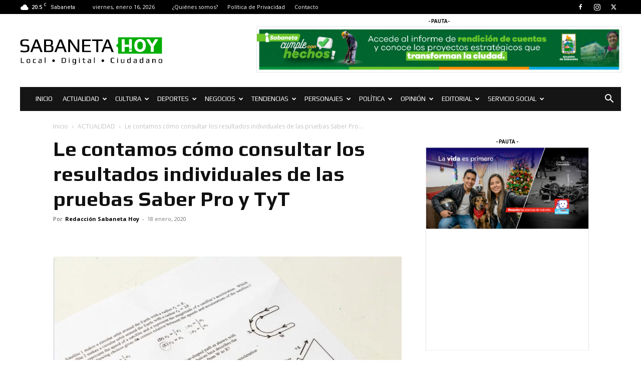

--- FILE ---
content_type: text/html; charset=UTF-8
request_url: https://sabanetahoy.com/le-contamos-como-consultar-los-resultados-individuales-de-las-pruebas-saber-pro-y-tyt/
body_size: 65047
content:
<!doctype html >
<!--[if IE 8]>    <html class="ie8" lang="en"> <![endif]-->
<!--[if IE 9]>    <html class="ie9" lang="en"> <![endif]-->
<!--[if gt IE 8]><!--> <html lang="es" prefix="og: https://ogp.me/ns#"> <!--<![endif]-->
<head>
    <title>Le contamos cómo consultar los resultados individuales de las pruebas Saber Pro y TyT - Sabaneta Hoy | Noticias de Sabaneta</title>
    <meta charset="UTF-8" />
    <meta name="viewport" content="width=device-width, initial-scale=1.0">
    <link rel="pingback" href="https://sabanetahoy.com/xmlrpc.php" />
    	<style>img:is([sizes="auto" i], [sizes^="auto," i]) { contain-intrinsic-size: 3000px 1500px }</style>
	<link rel="icon" type="image/png" href="https://sabanetahoy.com/wp-content/uploads/2020/06/favicon.png"><link rel="apple-touch-icon" sizes="76x76" href="https://sabanetahoy.com/wp-content/uploads/2020/06/favicon.png"/><link rel="apple-touch-icon" sizes="120x120" href="https://sabanetahoy.com/wp-content/uploads/2020/06/favicon.png"/><link rel="apple-touch-icon" sizes="152x152" href="https://sabanetahoy.com/wp-content/uploads/2020/06/favicon.png"/><link rel="apple-touch-icon" sizes="114x114" href="https://sabanetahoy.com/wp-content/uploads/2020/06/favicon.png"/><link rel="apple-touch-icon" sizes="144x144" href="https://sabanetahoy.com/wp-content/uploads/2020/06/favicon.png"/>
<!-- Optimización para motores de búsqueda de Rank Math -  https://rankmath.com/ -->
<meta name="description" content="A partir de hoy, 18 de enero, las personas que presentaron las pruebas Saber Pro y Saber TyT en el segundo semestre de 2019 pueden consultar sus resultados"/>
<meta name="robots" content="follow, index, max-snippet:-1, max-video-preview:-1, max-image-preview:large"/>
<link rel="canonical" href="https://sabanetahoy.com/le-contamos-como-consultar-los-resultados-individuales-de-las-pruebas-saber-pro-y-tyt/" />
<meta property="og:locale" content="es_ES" />
<meta property="og:type" content="article" />
<meta property="og:title" content="Le contamos cómo consultar los resultados individuales de las pruebas Saber Pro y TyT - Sabaneta Hoy | Noticias de Sabaneta" />
<meta property="og:description" content="A partir de hoy, 18 de enero, las personas que presentaron las pruebas Saber Pro y Saber TyT en el segundo semestre de 2019 pueden consultar sus resultados" />
<meta property="og:url" content="https://sabanetahoy.com/le-contamos-como-consultar-los-resultados-individuales-de-las-pruebas-saber-pro-y-tyt/" />
<meta property="og:site_name" content="Sabaneta Hoy | Noticias de Sabaneta" />
<meta property="article:publisher" content="https://www.facebook.com/sabanetahoy" />
<meta property="article:section" content="ACTUALIDAD" />
<meta property="og:updated_time" content="2020-01-18T18:12:55-05:00" />
<meta property="og:image" content="https://sabanetahoy.com/wp-content/uploads/2020/01/Screenshot_2020-01-18-13-56-07-273_com.android.chrome2.jpg" />
<meta property="og:image:secure_url" content="https://sabanetahoy.com/wp-content/uploads/2020/01/Screenshot_2020-01-18-13-56-07-273_com.android.chrome2.jpg" />
<meta property="og:image:width" content="714" />
<meta property="og:image:height" content="452" />
<meta property="og:image:alt" content="Le contamos cómo consultar los resultados individuales de las pruebas Saber Pro y TyT" />
<meta property="og:image:type" content="image/jpeg" />
<meta property="article:published_time" content="2020-01-18T13:53:45-05:00" />
<meta property="article:modified_time" content="2020-01-18T18:12:55-05:00" />
<meta name="twitter:card" content="summary_large_image" />
<meta name="twitter:title" content="Le contamos cómo consultar los resultados individuales de las pruebas Saber Pro y TyT - Sabaneta Hoy | Noticias de Sabaneta" />
<meta name="twitter:description" content="A partir de hoy, 18 de enero, las personas que presentaron las pruebas Saber Pro y Saber TyT en el segundo semestre de 2019 pueden consultar sus resultados" />
<meta name="twitter:site" content="@Sabaneta_Hoy" />
<meta name="twitter:creator" content="@Sabaneta_Hoy" />
<meta name="twitter:image" content="https://sabanetahoy.com/wp-content/uploads/2020/01/Screenshot_2020-01-18-13-56-07-273_com.android.chrome2.jpg" />
<meta name="twitter:label1" content="Escrito por" />
<meta name="twitter:data1" content="Redacción Sabaneta Hoy" />
<meta name="twitter:label2" content="Tiempo de lectura" />
<meta name="twitter:data2" content="Menos de un minuto" />
<script type="application/ld+json" class="rank-math-schema">{"@context":"https://schema.org","@graph":[{"@type":["NewsMediaOrganization","Organization"],"@id":"https://sabanetahoy.com/#organization","name":"Sabaneta Hoy","url":"https://sabanetahoy.com","sameAs":["https://www.facebook.com/sabanetahoy","https://twitter.com/Sabaneta_Hoy"],"email":"contacto@reddeprensa.com","logo":{"@type":"ImageObject","@id":"https://sabanetahoy.com/#logo","url":"https://sabanetahoy.com/wp-content/uploads/2020/06/favicon.png","contentUrl":"https://sabanetahoy.com/wp-content/uploads/2020/06/favicon.png","caption":"Sabaneta Hoy","inLanguage":"es","width":"572","height":"572"}},{"@type":"WebSite","@id":"https://sabanetahoy.com/#website","url":"https://sabanetahoy.com","name":"Sabaneta Hoy","publisher":{"@id":"https://sabanetahoy.com/#organization"},"inLanguage":"es"},{"@type":"ImageObject","@id":"https://sabanetahoy.com/wp-content/uploads/2020/01/Screenshot_2020-01-18-13-56-07-273_com.android.chrome2.jpg","url":"https://sabanetahoy.com/wp-content/uploads/2020/01/Screenshot_2020-01-18-13-56-07-273_com.android.chrome2.jpg","width":"714","height":"452","inLanguage":"es"},{"@type":"WebPage","@id":"https://sabanetahoy.com/le-contamos-como-consultar-los-resultados-individuales-de-las-pruebas-saber-pro-y-tyt/#webpage","url":"https://sabanetahoy.com/le-contamos-como-consultar-los-resultados-individuales-de-las-pruebas-saber-pro-y-tyt/","name":"Le contamos c\u00f3mo consultar los resultados individuales de las pruebas Saber Pro y TyT - Sabaneta Hoy | Noticias de Sabaneta","datePublished":"2020-01-18T13:53:45-05:00","dateModified":"2020-01-18T18:12:55-05:00","isPartOf":{"@id":"https://sabanetahoy.com/#website"},"primaryImageOfPage":{"@id":"https://sabanetahoy.com/wp-content/uploads/2020/01/Screenshot_2020-01-18-13-56-07-273_com.android.chrome2.jpg"},"inLanguage":"es"},{"@type":"Person","@id":"https://sabanetahoy.com/le-contamos-como-consultar-los-resultados-individuales-de-las-pruebas-saber-pro-y-tyt/#author","name":"Redacci\u00f3n Sabaneta Hoy","image":{"@type":"ImageObject","@id":"https://secure.gravatar.com/avatar/d1569871b5855a87e07cb1594020abfb?s=96&amp;d=mm&amp;r=g","url":"https://secure.gravatar.com/avatar/d1569871b5855a87e07cb1594020abfb?s=96&amp;d=mm&amp;r=g","caption":"Redacci\u00f3n Sabaneta Hoy","inLanguage":"es"},"worksFor":{"@id":"https://sabanetahoy.com/#organization"}},{"@type":"NewsArticle","headline":"Le contamos c\u00f3mo consultar los resultados individuales de las pruebas Saber Pro y TyT - Sabaneta Hoy |","datePublished":"2020-01-18T13:53:45-05:00","dateModified":"2020-01-18T18:12:55-05:00","author":{"@id":"https://sabanetahoy.com/le-contamos-como-consultar-los-resultados-individuales-de-las-pruebas-saber-pro-y-tyt/#author","name":"Redacci\u00f3n Sabaneta Hoy"},"publisher":{"@id":"https://sabanetahoy.com/#organization"},"description":"A partir de hoy, 18 de enero, las personas que presentaron las pruebas Saber Pro y Saber TyT en el segundo semestre de 2019 pueden consultar sus resultados","name":"Le contamos c\u00f3mo consultar los resultados individuales de las pruebas Saber Pro y TyT - Sabaneta Hoy |","@id":"https://sabanetahoy.com/le-contamos-como-consultar-los-resultados-individuales-de-las-pruebas-saber-pro-y-tyt/#richSnippet","isPartOf":{"@id":"https://sabanetahoy.com/le-contamos-como-consultar-los-resultados-individuales-de-las-pruebas-saber-pro-y-tyt/#webpage"},"image":{"@id":"https://sabanetahoy.com/wp-content/uploads/2020/01/Screenshot_2020-01-18-13-56-07-273_com.android.chrome2.jpg"},"inLanguage":"es","mainEntityOfPage":{"@id":"https://sabanetahoy.com/le-contamos-como-consultar-los-resultados-individuales-de-las-pruebas-saber-pro-y-tyt/#webpage"}}]}</script>
<!-- /Plugin Rank Math WordPress SEO -->

<link rel='dns-prefetch' href='//fonts.googleapis.com' />
<link rel="alternate" type="application/rss+xml" title="Sabaneta Hoy | Noticias de Sabaneta &raquo; Feed" href="https://sabanetahoy.com/feed/" />
<link rel="alternate" type="application/rss+xml" title="Sabaneta Hoy | Noticias de Sabaneta &raquo; Feed de los comentarios" href="https://sabanetahoy.com/comments/feed/" />
<script type="text/javascript">
/* <![CDATA[ */
window._wpemojiSettings = {"baseUrl":"https:\/\/s.w.org\/images\/core\/emoji\/15.0.3\/72x72\/","ext":".png","svgUrl":"https:\/\/s.w.org\/images\/core\/emoji\/15.0.3\/svg\/","svgExt":".svg","source":{"concatemoji":"https:\/\/sabanetahoy.com\/wp-includes\/js\/wp-emoji-release.min.js?ver=6.7.4"}};
/*! This file is auto-generated */
!function(i,n){var o,s,e;function c(e){try{var t={supportTests:e,timestamp:(new Date).valueOf()};sessionStorage.setItem(o,JSON.stringify(t))}catch(e){}}function p(e,t,n){e.clearRect(0,0,e.canvas.width,e.canvas.height),e.fillText(t,0,0);var t=new Uint32Array(e.getImageData(0,0,e.canvas.width,e.canvas.height).data),r=(e.clearRect(0,0,e.canvas.width,e.canvas.height),e.fillText(n,0,0),new Uint32Array(e.getImageData(0,0,e.canvas.width,e.canvas.height).data));return t.every(function(e,t){return e===r[t]})}function u(e,t,n){switch(t){case"flag":return n(e,"\ud83c\udff3\ufe0f\u200d\u26a7\ufe0f","\ud83c\udff3\ufe0f\u200b\u26a7\ufe0f")?!1:!n(e,"\ud83c\uddfa\ud83c\uddf3","\ud83c\uddfa\u200b\ud83c\uddf3")&&!n(e,"\ud83c\udff4\udb40\udc67\udb40\udc62\udb40\udc65\udb40\udc6e\udb40\udc67\udb40\udc7f","\ud83c\udff4\u200b\udb40\udc67\u200b\udb40\udc62\u200b\udb40\udc65\u200b\udb40\udc6e\u200b\udb40\udc67\u200b\udb40\udc7f");case"emoji":return!n(e,"\ud83d\udc26\u200d\u2b1b","\ud83d\udc26\u200b\u2b1b")}return!1}function f(e,t,n){var r="undefined"!=typeof WorkerGlobalScope&&self instanceof WorkerGlobalScope?new OffscreenCanvas(300,150):i.createElement("canvas"),a=r.getContext("2d",{willReadFrequently:!0}),o=(a.textBaseline="top",a.font="600 32px Arial",{});return e.forEach(function(e){o[e]=t(a,e,n)}),o}function t(e){var t=i.createElement("script");t.src=e,t.defer=!0,i.head.appendChild(t)}"undefined"!=typeof Promise&&(o="wpEmojiSettingsSupports",s=["flag","emoji"],n.supports={everything:!0,everythingExceptFlag:!0},e=new Promise(function(e){i.addEventListener("DOMContentLoaded",e,{once:!0})}),new Promise(function(t){var n=function(){try{var e=JSON.parse(sessionStorage.getItem(o));if("object"==typeof e&&"number"==typeof e.timestamp&&(new Date).valueOf()<e.timestamp+604800&&"object"==typeof e.supportTests)return e.supportTests}catch(e){}return null}();if(!n){if("undefined"!=typeof Worker&&"undefined"!=typeof OffscreenCanvas&&"undefined"!=typeof URL&&URL.createObjectURL&&"undefined"!=typeof Blob)try{var e="postMessage("+f.toString()+"("+[JSON.stringify(s),u.toString(),p.toString()].join(",")+"));",r=new Blob([e],{type:"text/javascript"}),a=new Worker(URL.createObjectURL(r),{name:"wpTestEmojiSupports"});return void(a.onmessage=function(e){c(n=e.data),a.terminate(),t(n)})}catch(e){}c(n=f(s,u,p))}t(n)}).then(function(e){for(var t in e)n.supports[t]=e[t],n.supports.everything=n.supports.everything&&n.supports[t],"flag"!==t&&(n.supports.everythingExceptFlag=n.supports.everythingExceptFlag&&n.supports[t]);n.supports.everythingExceptFlag=n.supports.everythingExceptFlag&&!n.supports.flag,n.DOMReady=!1,n.readyCallback=function(){n.DOMReady=!0}}).then(function(){return e}).then(function(){var e;n.supports.everything||(n.readyCallback(),(e=n.source||{}).concatemoji?t(e.concatemoji):e.wpemoji&&e.twemoji&&(t(e.twemoji),t(e.wpemoji)))}))}((window,document),window._wpemojiSettings);
/* ]]> */
</script>
<style id='wp-emoji-styles-inline-css' type='text/css'>

	img.wp-smiley, img.emoji {
		display: inline !important;
		border: none !important;
		box-shadow: none !important;
		height: 1em !important;
		width: 1em !important;
		margin: 0 0.07em !important;
		vertical-align: -0.1em !important;
		background: none !important;
		padding: 0 !important;
	}
</style>
<link rel='stylesheet' id='wp-block-library-css' href='https://sabanetahoy.com/wp-includes/css/dist/block-library/style.min.css?ver=6.7.4' type='text/css' media='all' />
<style id='classic-theme-styles-inline-css' type='text/css'>
/*! This file is auto-generated */
.wp-block-button__link{color:#fff;background-color:#32373c;border-radius:9999px;box-shadow:none;text-decoration:none;padding:calc(.667em + 2px) calc(1.333em + 2px);font-size:1.125em}.wp-block-file__button{background:#32373c;color:#fff;text-decoration:none}
</style>
<style id='global-styles-inline-css' type='text/css'>
:root{--wp--preset--aspect-ratio--square: 1;--wp--preset--aspect-ratio--4-3: 4/3;--wp--preset--aspect-ratio--3-4: 3/4;--wp--preset--aspect-ratio--3-2: 3/2;--wp--preset--aspect-ratio--2-3: 2/3;--wp--preset--aspect-ratio--16-9: 16/9;--wp--preset--aspect-ratio--9-16: 9/16;--wp--preset--color--black: #000000;--wp--preset--color--cyan-bluish-gray: #abb8c3;--wp--preset--color--white: #ffffff;--wp--preset--color--pale-pink: #f78da7;--wp--preset--color--vivid-red: #cf2e2e;--wp--preset--color--luminous-vivid-orange: #ff6900;--wp--preset--color--luminous-vivid-amber: #fcb900;--wp--preset--color--light-green-cyan: #7bdcb5;--wp--preset--color--vivid-green-cyan: #00d084;--wp--preset--color--pale-cyan-blue: #8ed1fc;--wp--preset--color--vivid-cyan-blue: #0693e3;--wp--preset--color--vivid-purple: #9b51e0;--wp--preset--gradient--vivid-cyan-blue-to-vivid-purple: linear-gradient(135deg,rgba(6,147,227,1) 0%,rgb(155,81,224) 100%);--wp--preset--gradient--light-green-cyan-to-vivid-green-cyan: linear-gradient(135deg,rgb(122,220,180) 0%,rgb(0,208,130) 100%);--wp--preset--gradient--luminous-vivid-amber-to-luminous-vivid-orange: linear-gradient(135deg,rgba(252,185,0,1) 0%,rgba(255,105,0,1) 100%);--wp--preset--gradient--luminous-vivid-orange-to-vivid-red: linear-gradient(135deg,rgba(255,105,0,1) 0%,rgb(207,46,46) 100%);--wp--preset--gradient--very-light-gray-to-cyan-bluish-gray: linear-gradient(135deg,rgb(238,238,238) 0%,rgb(169,184,195) 100%);--wp--preset--gradient--cool-to-warm-spectrum: linear-gradient(135deg,rgb(74,234,220) 0%,rgb(151,120,209) 20%,rgb(207,42,186) 40%,rgb(238,44,130) 60%,rgb(251,105,98) 80%,rgb(254,248,76) 100%);--wp--preset--gradient--blush-light-purple: linear-gradient(135deg,rgb(255,206,236) 0%,rgb(152,150,240) 100%);--wp--preset--gradient--blush-bordeaux: linear-gradient(135deg,rgb(254,205,165) 0%,rgb(254,45,45) 50%,rgb(107,0,62) 100%);--wp--preset--gradient--luminous-dusk: linear-gradient(135deg,rgb(255,203,112) 0%,rgb(199,81,192) 50%,rgb(65,88,208) 100%);--wp--preset--gradient--pale-ocean: linear-gradient(135deg,rgb(255,245,203) 0%,rgb(182,227,212) 50%,rgb(51,167,181) 100%);--wp--preset--gradient--electric-grass: linear-gradient(135deg,rgb(202,248,128) 0%,rgb(113,206,126) 100%);--wp--preset--gradient--midnight: linear-gradient(135deg,rgb(2,3,129) 0%,rgb(40,116,252) 100%);--wp--preset--font-size--small: 11px;--wp--preset--font-size--medium: 20px;--wp--preset--font-size--large: 32px;--wp--preset--font-size--x-large: 42px;--wp--preset--font-size--regular: 15px;--wp--preset--font-size--larger: 50px;--wp--preset--spacing--20: 0.44rem;--wp--preset--spacing--30: 0.67rem;--wp--preset--spacing--40: 1rem;--wp--preset--spacing--50: 1.5rem;--wp--preset--spacing--60: 2.25rem;--wp--preset--spacing--70: 3.38rem;--wp--preset--spacing--80: 5.06rem;--wp--preset--shadow--natural: 6px 6px 9px rgba(0, 0, 0, 0.2);--wp--preset--shadow--deep: 12px 12px 50px rgba(0, 0, 0, 0.4);--wp--preset--shadow--sharp: 6px 6px 0px rgba(0, 0, 0, 0.2);--wp--preset--shadow--outlined: 6px 6px 0px -3px rgba(255, 255, 255, 1), 6px 6px rgba(0, 0, 0, 1);--wp--preset--shadow--crisp: 6px 6px 0px rgba(0, 0, 0, 1);}:where(.is-layout-flex){gap: 0.5em;}:where(.is-layout-grid){gap: 0.5em;}body .is-layout-flex{display: flex;}.is-layout-flex{flex-wrap: wrap;align-items: center;}.is-layout-flex > :is(*, div){margin: 0;}body .is-layout-grid{display: grid;}.is-layout-grid > :is(*, div){margin: 0;}:where(.wp-block-columns.is-layout-flex){gap: 2em;}:where(.wp-block-columns.is-layout-grid){gap: 2em;}:where(.wp-block-post-template.is-layout-flex){gap: 1.25em;}:where(.wp-block-post-template.is-layout-grid){gap: 1.25em;}.has-black-color{color: var(--wp--preset--color--black) !important;}.has-cyan-bluish-gray-color{color: var(--wp--preset--color--cyan-bluish-gray) !important;}.has-white-color{color: var(--wp--preset--color--white) !important;}.has-pale-pink-color{color: var(--wp--preset--color--pale-pink) !important;}.has-vivid-red-color{color: var(--wp--preset--color--vivid-red) !important;}.has-luminous-vivid-orange-color{color: var(--wp--preset--color--luminous-vivid-orange) !important;}.has-luminous-vivid-amber-color{color: var(--wp--preset--color--luminous-vivid-amber) !important;}.has-light-green-cyan-color{color: var(--wp--preset--color--light-green-cyan) !important;}.has-vivid-green-cyan-color{color: var(--wp--preset--color--vivid-green-cyan) !important;}.has-pale-cyan-blue-color{color: var(--wp--preset--color--pale-cyan-blue) !important;}.has-vivid-cyan-blue-color{color: var(--wp--preset--color--vivid-cyan-blue) !important;}.has-vivid-purple-color{color: var(--wp--preset--color--vivid-purple) !important;}.has-black-background-color{background-color: var(--wp--preset--color--black) !important;}.has-cyan-bluish-gray-background-color{background-color: var(--wp--preset--color--cyan-bluish-gray) !important;}.has-white-background-color{background-color: var(--wp--preset--color--white) !important;}.has-pale-pink-background-color{background-color: var(--wp--preset--color--pale-pink) !important;}.has-vivid-red-background-color{background-color: var(--wp--preset--color--vivid-red) !important;}.has-luminous-vivid-orange-background-color{background-color: var(--wp--preset--color--luminous-vivid-orange) !important;}.has-luminous-vivid-amber-background-color{background-color: var(--wp--preset--color--luminous-vivid-amber) !important;}.has-light-green-cyan-background-color{background-color: var(--wp--preset--color--light-green-cyan) !important;}.has-vivid-green-cyan-background-color{background-color: var(--wp--preset--color--vivid-green-cyan) !important;}.has-pale-cyan-blue-background-color{background-color: var(--wp--preset--color--pale-cyan-blue) !important;}.has-vivid-cyan-blue-background-color{background-color: var(--wp--preset--color--vivid-cyan-blue) !important;}.has-vivid-purple-background-color{background-color: var(--wp--preset--color--vivid-purple) !important;}.has-black-border-color{border-color: var(--wp--preset--color--black) !important;}.has-cyan-bluish-gray-border-color{border-color: var(--wp--preset--color--cyan-bluish-gray) !important;}.has-white-border-color{border-color: var(--wp--preset--color--white) !important;}.has-pale-pink-border-color{border-color: var(--wp--preset--color--pale-pink) !important;}.has-vivid-red-border-color{border-color: var(--wp--preset--color--vivid-red) !important;}.has-luminous-vivid-orange-border-color{border-color: var(--wp--preset--color--luminous-vivid-orange) !important;}.has-luminous-vivid-amber-border-color{border-color: var(--wp--preset--color--luminous-vivid-amber) !important;}.has-light-green-cyan-border-color{border-color: var(--wp--preset--color--light-green-cyan) !important;}.has-vivid-green-cyan-border-color{border-color: var(--wp--preset--color--vivid-green-cyan) !important;}.has-pale-cyan-blue-border-color{border-color: var(--wp--preset--color--pale-cyan-blue) !important;}.has-vivid-cyan-blue-border-color{border-color: var(--wp--preset--color--vivid-cyan-blue) !important;}.has-vivid-purple-border-color{border-color: var(--wp--preset--color--vivid-purple) !important;}.has-vivid-cyan-blue-to-vivid-purple-gradient-background{background: var(--wp--preset--gradient--vivid-cyan-blue-to-vivid-purple) !important;}.has-light-green-cyan-to-vivid-green-cyan-gradient-background{background: var(--wp--preset--gradient--light-green-cyan-to-vivid-green-cyan) !important;}.has-luminous-vivid-amber-to-luminous-vivid-orange-gradient-background{background: var(--wp--preset--gradient--luminous-vivid-amber-to-luminous-vivid-orange) !important;}.has-luminous-vivid-orange-to-vivid-red-gradient-background{background: var(--wp--preset--gradient--luminous-vivid-orange-to-vivid-red) !important;}.has-very-light-gray-to-cyan-bluish-gray-gradient-background{background: var(--wp--preset--gradient--very-light-gray-to-cyan-bluish-gray) !important;}.has-cool-to-warm-spectrum-gradient-background{background: var(--wp--preset--gradient--cool-to-warm-spectrum) !important;}.has-blush-light-purple-gradient-background{background: var(--wp--preset--gradient--blush-light-purple) !important;}.has-blush-bordeaux-gradient-background{background: var(--wp--preset--gradient--blush-bordeaux) !important;}.has-luminous-dusk-gradient-background{background: var(--wp--preset--gradient--luminous-dusk) !important;}.has-pale-ocean-gradient-background{background: var(--wp--preset--gradient--pale-ocean) !important;}.has-electric-grass-gradient-background{background: var(--wp--preset--gradient--electric-grass) !important;}.has-midnight-gradient-background{background: var(--wp--preset--gradient--midnight) !important;}.has-small-font-size{font-size: var(--wp--preset--font-size--small) !important;}.has-medium-font-size{font-size: var(--wp--preset--font-size--medium) !important;}.has-large-font-size{font-size: var(--wp--preset--font-size--large) !important;}.has-x-large-font-size{font-size: var(--wp--preset--font-size--x-large) !important;}
:where(.wp-block-post-template.is-layout-flex){gap: 1.25em;}:where(.wp-block-post-template.is-layout-grid){gap: 1.25em;}
:where(.wp-block-columns.is-layout-flex){gap: 2em;}:where(.wp-block-columns.is-layout-grid){gap: 2em;}
:root :where(.wp-block-pullquote){font-size: 1.5em;line-height: 1.6;}
</style>
<link rel='stylesheet' id='_ning_font_awesome_css-css' href='https://sabanetahoy.com/wp-content/plugins/angwp/assets/fonts/font-awesome/css/font-awesome.min.css?ver=1.6.3' type='text/css' media='all' />
<link rel='stylesheet' id='_ning_css-css' href='https://sabanetahoy.com/wp-content/plugins/angwp/assets/dist/angwp.bundle.js.css?ver=1.6.3' type='text/css' media='all' />
<link rel='stylesheet' id='spr_col_animate_css-css' href='https://sabanetahoy.com/wp-content/plugins/angwp/include/extensions/spr_columns/assets/css/animate.min.css?ver=1.6.3' type='text/css' media='all' />
<link rel='stylesheet' id='spr_col_css-css' href='https://sabanetahoy.com/wp-content/plugins/angwp/include/extensions/spr_columns/assets/css/spr_columns.css?ver=1.6.3' type='text/css' media='all' />
<link rel='stylesheet' id='td-plugin-newsletter-css' href='https://sabanetahoy.com/wp-content/plugins/td-newsletter/style.css?ver=12.7' type='text/css' media='all' />
<link rel='stylesheet' id='td-plugin-multi-purpose-css' href='https://sabanetahoy.com/wp-content/plugins/td-composer/td-multi-purpose/style.css?ver=492e3cf54bd42df3b24a3de8e2307caf' type='text/css' media='all' />
<link rel='stylesheet' id='google-fonts-style-css' href='https://fonts.googleapis.com/css?family=Roboto%3A400%2C600%2C700%2C700italic%7CPlay%3A400%2C700%2C700italic%7COpen+Sans%3A400%2C600%2C700%2C700italic&#038;display=swap&#038;ver=12.7' type='text/css' media='all' />
<style id='akismet-widget-style-inline-css' type='text/css'>

			.a-stats {
				--akismet-color-mid-green: #357b49;
				--akismet-color-white: #fff;
				--akismet-color-light-grey: #f6f7f7;

				max-width: 350px;
				width: auto;
			}

			.a-stats * {
				all: unset;
				box-sizing: border-box;
			}

			.a-stats strong {
				font-weight: 600;
			}

			.a-stats a.a-stats__link,
			.a-stats a.a-stats__link:visited,
			.a-stats a.a-stats__link:active {
				background: var(--akismet-color-mid-green);
				border: none;
				box-shadow: none;
				border-radius: 8px;
				color: var(--akismet-color-white);
				cursor: pointer;
				display: block;
				font-family: -apple-system, BlinkMacSystemFont, 'Segoe UI', 'Roboto', 'Oxygen-Sans', 'Ubuntu', 'Cantarell', 'Helvetica Neue', sans-serif;
				font-weight: 500;
				padding: 12px;
				text-align: center;
				text-decoration: none;
				transition: all 0.2s ease;
			}

			/* Extra specificity to deal with TwentyTwentyOne focus style */
			.widget .a-stats a.a-stats__link:focus {
				background: var(--akismet-color-mid-green);
				color: var(--akismet-color-white);
				text-decoration: none;
			}

			.a-stats a.a-stats__link:hover {
				filter: brightness(110%);
				box-shadow: 0 4px 12px rgba(0, 0, 0, 0.06), 0 0 2px rgba(0, 0, 0, 0.16);
			}

			.a-stats .count {
				color: var(--akismet-color-white);
				display: block;
				font-size: 1.5em;
				line-height: 1.4;
				padding: 0 13px;
				white-space: nowrap;
			}
		
</style>
<link rel='stylesheet' id='td-theme-css' href='https://sabanetahoy.com/wp-content/themes/Newspaper/style.css?ver=12.7' type='text/css' media='all' />
<style id='td-theme-inline-css' type='text/css'>@media (max-width:767px){.td-header-desktop-wrap{display:none}}@media (min-width:767px){.td-header-mobile-wrap{display:none}}</style>
<style id='kadence-blocks-global-variables-inline-css' type='text/css'>
:root {--global-kb-font-size-sm:clamp(0.8rem, 0.73rem + 0.217vw, 0.9rem);--global-kb-font-size-md:clamp(1.1rem, 0.995rem + 0.326vw, 1.25rem);--global-kb-font-size-lg:clamp(1.75rem, 1.576rem + 0.543vw, 2rem);--global-kb-font-size-xl:clamp(2.25rem, 1.728rem + 1.63vw, 3rem);--global-kb-font-size-xxl:clamp(2.5rem, 1.456rem + 3.26vw, 4rem);--global-kb-font-size-xxxl:clamp(2.75rem, 0.489rem + 7.065vw, 6rem);}:root {--global-palette1: #3182CE;--global-palette2: #2B6CB0;--global-palette3: #1A202C;--global-palette4: #2D3748;--global-palette5: #4A5568;--global-palette6: #718096;--global-palette7: #EDF2F7;--global-palette8: #F7FAFC;--global-palette9: #ffffff;}
</style>
<link rel='stylesheet' id='td-legacy-framework-front-style-css' href='https://sabanetahoy.com/wp-content/plugins/td-composer/legacy/Newspaper/assets/css/td_legacy_main.css?ver=492e3cf54bd42df3b24a3de8e2307caf' type='text/css' media='all' />
<link rel='stylesheet' id='td-standard-pack-framework-front-style-css' href='https://sabanetahoy.com/wp-content/plugins/td-standard-pack/Newspaper/assets/css/td_standard_pack_main.css?ver=8ae1459a1d876d507918f73cef68310e' type='text/css' media='all' />
<link rel='stylesheet' id='tdb_style_cloud_templates_front-css' href='https://sabanetahoy.com/wp-content/plugins/td-cloud-library/assets/css/tdb_main.css?ver=d578089f160957352b9b4ca6d880fd8f' type='text/css' media='all' />
<script type="text/javascript" src="https://sabanetahoy.com/wp-includes/js/jquery/jquery.min.js?ver=3.7.1" id="jquery-core-js"></script>
<script type="text/javascript" src="https://sabanetahoy.com/wp-includes/js/jquery/jquery-migrate.min.js?ver=3.4.1" id="jquery-migrate-js"></script>
<script type="text/javascript" src="https://sabanetahoy.com/wp-content/plugins/angwp/assets/dev/js/advertising.js?ver=6.7.4" id="adning_dummy_advertising-js"></script>
<link rel="https://api.w.org/" href="https://sabanetahoy.com/wp-json/" /><link rel="alternate" title="JSON" type="application/json" href="https://sabanetahoy.com/wp-json/wp/v2/posts/3770" /><link rel="EditURI" type="application/rsd+xml" title="RSD" href="https://sabanetahoy.com/xmlrpc.php?rsd" />
<meta name="generator" content="WordPress 6.7.4" />
<link rel='shortlink' href='https://sabanetahoy.com/?p=3770' />
<link rel="alternate" title="oEmbed (JSON)" type="application/json+oembed" href="https://sabanetahoy.com/wp-json/oembed/1.0/embed?url=https%3A%2F%2Fsabanetahoy.com%2Fle-contamos-como-consultar-los-resultados-individuales-de-las-pruebas-saber-pro-y-tyt%2F" />
<link rel="alternate" title="oEmbed (XML)" type="text/xml+oembed" href="https://sabanetahoy.com/wp-json/oembed/1.0/embed?url=https%3A%2F%2Fsabanetahoy.com%2Fle-contamos-como-consultar-los-resultados-individuales-de-las-pruebas-saber-pro-y-tyt%2F&#038;format=xml" />
    <script>
        window.tdb_global_vars = {"wpRestUrl":"https:\/\/sabanetahoy.com\/wp-json\/","permalinkStructure":"\/%postname%\/"};
        window.tdb_p_autoload_vars = {"isAjax":false,"isAdminBarShowing":false,"autoloadStatus":"off","origPostEditUrl":null};
    </script>
    
    <style id="tdb-global-colors">:root{--accent-color:#fff}</style>

    
	
<!-- JS generated by theme -->

<script type="text/javascript" id="td-generated-header-js">
    
    

	    var tdBlocksArray = []; //here we store all the items for the current page

	    // td_block class - each ajax block uses a object of this class for requests
	    function tdBlock() {
		    this.id = '';
		    this.block_type = 1; //block type id (1-234 etc)
		    this.atts = '';
		    this.td_column_number = '';
		    this.td_current_page = 1; //
		    this.post_count = 0; //from wp
		    this.found_posts = 0; //from wp
		    this.max_num_pages = 0; //from wp
		    this.td_filter_value = ''; //current live filter value
		    this.is_ajax_running = false;
		    this.td_user_action = ''; // load more or infinite loader (used by the animation)
		    this.header_color = '';
		    this.ajax_pagination_infinite_stop = ''; //show load more at page x
	    }

        // td_js_generator - mini detector
        ( function () {
            var htmlTag = document.getElementsByTagName("html")[0];

	        if ( navigator.userAgent.indexOf("MSIE 10.0") > -1 ) {
                htmlTag.className += ' ie10';
            }

            if ( !!navigator.userAgent.match(/Trident.*rv\:11\./) ) {
                htmlTag.className += ' ie11';
            }

	        if ( navigator.userAgent.indexOf("Edge") > -1 ) {
                htmlTag.className += ' ieEdge';
            }

            if ( /(iPad|iPhone|iPod)/g.test(navigator.userAgent) ) {
                htmlTag.className += ' td-md-is-ios';
            }

            var user_agent = navigator.userAgent.toLowerCase();
            if ( user_agent.indexOf("android") > -1 ) {
                htmlTag.className += ' td-md-is-android';
            }

            if ( -1 !== navigator.userAgent.indexOf('Mac OS X')  ) {
                htmlTag.className += ' td-md-is-os-x';
            }

            if ( /chrom(e|ium)/.test(navigator.userAgent.toLowerCase()) ) {
               htmlTag.className += ' td-md-is-chrome';
            }

            if ( -1 !== navigator.userAgent.indexOf('Firefox') ) {
                htmlTag.className += ' td-md-is-firefox';
            }

            if ( -1 !== navigator.userAgent.indexOf('Safari') && -1 === navigator.userAgent.indexOf('Chrome') ) {
                htmlTag.className += ' td-md-is-safari';
            }

            if( -1 !== navigator.userAgent.indexOf('IEMobile') ){
                htmlTag.className += ' td-md-is-iemobile';
            }

        })();

        var tdLocalCache = {};

        ( function () {
            "use strict";

            tdLocalCache = {
                data: {},
                remove: function (resource_id) {
                    delete tdLocalCache.data[resource_id];
                },
                exist: function (resource_id) {
                    return tdLocalCache.data.hasOwnProperty(resource_id) && tdLocalCache.data[resource_id] !== null;
                },
                get: function (resource_id) {
                    return tdLocalCache.data[resource_id];
                },
                set: function (resource_id, cachedData) {
                    tdLocalCache.remove(resource_id);
                    tdLocalCache.data[resource_id] = cachedData;
                }
            };
        })();

    
    
var td_viewport_interval_list=[{"limitBottom":767,"sidebarWidth":228},{"limitBottom":1018,"sidebarWidth":300},{"limitBottom":1140,"sidebarWidth":324}];
var td_animation_stack_effect="type1";
var tds_animation_stack=true;
var td_animation_stack_specific_selectors=".entry-thumb, img[class*=\"wp-image-\"], a.td-sml-link-to-image > img, .td-lazy-img";
var td_animation_stack_general_selectors=".td-animation-stack .entry-thumb, .post .entry-thumb, .post img[class*=\"wp-image-\"], .post a.td-sml-link-to-image > img, .td-animation-stack .td-lazy-img";
var tds_video_scroll="enabled";
var tds_video_position_v="bottom";
var tds_video_width="350px";
var tds_video_playing_one="enabled";
var tds_video_lazy="enabled";
var tdc_is_installed="yes";
var tdc_domain_active=false;
var td_ajax_url="https:\/\/sabanetahoy.com\/wp-admin\/admin-ajax.php?td_theme_name=Newspaper&v=12.7";
var td_get_template_directory_uri="https:\/\/sabanetahoy.com\/wp-content\/plugins\/td-composer\/legacy\/common";
var tds_snap_menu="snap";
var tds_logo_on_sticky="";
var tds_header_style="3";
var td_please_wait="Por favor espera...";
var td_email_user_pass_incorrect="Usuario o contrase\u00f1a incorrecta!";
var td_email_user_incorrect="Correo electr\u00f3nico o nombre de usuario incorrecto!";
var td_email_incorrect="Email incorrecto!";
var td_user_incorrect="Username incorrect!";
var td_email_user_empty="Email or username empty!";
var td_pass_empty="Pass empty!";
var td_pass_pattern_incorrect="Invalid Pass Pattern!";
var td_retype_pass_incorrect="Retyped Pass incorrect!";
var tds_more_articles_on_post_enable="show";
var tds_more_articles_on_post_time_to_wait="";
var tds_more_articles_on_post_pages_distance_from_top=0;
var tds_captcha="";
var tds_theme_color_site_wide="#00ad00";
var tds_smart_sidebar="enabled";
var tdThemeName="Newspaper";
var tdThemeNameWl="Newspaper";
var td_magnific_popup_translation_tPrev="Anterior (tecla de flecha izquierda)";
var td_magnific_popup_translation_tNext="Siguiente (tecla de flecha derecha)";
var td_magnific_popup_translation_tCounter="%curr% de %total%";
var td_magnific_popup_translation_ajax_tError="El contenido de %url% no pudo cargarse.";
var td_magnific_popup_translation_image_tError="La imagen #%curr% no pudo cargarse.";
var tdBlockNonce="5c68491646";
var tdMobileMenu="enabled";
var tdMobileSearch="enabled";
var tdDateNamesI18n={"month_names":["enero","febrero","marzo","abril","mayo","junio","julio","agosto","septiembre","octubre","noviembre","diciembre"],"month_names_short":["Ene","Feb","Mar","Abr","May","Jun","Jul","Ago","Sep","Oct","Nov","Dic"],"day_names":["domingo","lunes","martes","mi\u00e9rcoles","jueves","viernes","s\u00e1bado"],"day_names_short":["Dom","Lun","Mar","Mi\u00e9","Jue","Vie","S\u00e1b"]};
var tdb_modal_confirm="Ahorrar";
var tdb_modal_cancel="Cancelar";
var tdb_modal_confirm_alt="S\u00ed";
var tdb_modal_cancel_alt="No";
var td_deploy_mode="deploy";
var td_ad_background_click_link="";
var td_ad_background_click_target="";
</script>


<!-- Header style compiled by theme -->

<style>.td-page-content .widgettitle{color:#fff}ul.sf-menu>.menu-item>a{font-family:Play;font-size:13px;font-weight:500}#td-mobile-nav,#td-mobile-nav .wpb_button,.td-search-wrap-mob{font-family:Play}.td-page-title,.td-category-title-holder .td-page-title{font-family:Play;font-size:32px;font-weight:bold}.td-page-content p,.td-page-content li,.td-page-content .td_block_text_with_title,.wpb_text_column p{font-size:16px}.td-page-content h1,.wpb_text_column h1{font-family:Play}.td-page-content h2,.wpb_text_column h2{font-family:Play}.td-page-content h3,.wpb_text_column h3{font-family:Play}.td-page-content h4,.wpb_text_column h4{font-family:Play}.td-page-content h5,.wpb_text_column h5{font-family:Play}.td-page-content h6,.wpb_text_column h6{font-family:Play}body,p{font-family:Roboto;font-size:14px}:root{--td_excl_label:'EXCLUSIVO';--td_theme_color:#00ad00;--td_slider_text:rgba(0,173,0,0.7);--td_header_color:#000000;--td_mobile_menu_color:#00ad00;--td_mobile_icons_color:#000000;--td_mobile_gradient_one_mob:#000000;--td_mobile_gradient_two_mob:rgba(10,0,0,0.87);--td_mobile_text_active_color:#00ad00;--td_page_title_color:#0a0a0a;--td_page_content_color:#2d2d2d;--td_page_h_color:#0a0a0a}.td-header-style-12 .td-header-menu-wrap-full,.td-header-style-12 .td-affix,.td-grid-style-1.td-hover-1 .td-big-grid-post:hover .td-post-category,.td-grid-style-5.td-hover-1 .td-big-grid-post:hover .td-post-category,.td_category_template_3 .td-current-sub-category,.td_category_template_8 .td-category-header .td-category a.td-current-sub-category,.td_category_template_4 .td-category-siblings .td-category a:hover,.td_block_big_grid_9.td-grid-style-1 .td-post-category,.td_block_big_grid_9.td-grid-style-5 .td-post-category,.td-grid-style-6.td-hover-1 .td-module-thumb:after,.tdm-menu-active-style5 .td-header-menu-wrap .sf-menu>.current-menu-item>a,.tdm-menu-active-style5 .td-header-menu-wrap .sf-menu>.current-menu-ancestor>a,.tdm-menu-active-style5 .td-header-menu-wrap .sf-menu>.current-category-ancestor>a,.tdm-menu-active-style5 .td-header-menu-wrap .sf-menu>li>a:hover,.tdm-menu-active-style5 .td-header-menu-wrap .sf-menu>.sfHover>a{background-color:#00ad00}.td_mega_menu_sub_cats .cur-sub-cat,.td-mega-span h3 a:hover,.td_mod_mega_menu:hover .entry-title a,.header-search-wrap .result-msg a:hover,.td-header-top-menu .td-drop-down-search .td_module_wrap:hover .entry-title a,.td-header-top-menu .td-icon-search:hover,.td-header-wrap .result-msg a:hover,.top-header-menu li a:hover,.top-header-menu .current-menu-item>a,.top-header-menu .current-menu-ancestor>a,.top-header-menu .current-category-ancestor>a,.td-social-icon-wrap>a:hover,.td-header-sp-top-widget .td-social-icon-wrap a:hover,.td_mod_related_posts:hover h3>a,.td-post-template-11 .td-related-title .td-related-left:hover,.td-post-template-11 .td-related-title .td-related-right:hover,.td-post-template-11 .td-related-title .td-cur-simple-item,.td-post-template-11 .td_block_related_posts .td-next-prev-wrap a:hover,.td-category-header .td-pulldown-category-filter-link:hover,.td-category-siblings .td-subcat-dropdown a:hover,.td-category-siblings .td-subcat-dropdown a.td-current-sub-category,.footer-text-wrap .footer-email-wrap a,.footer-social-wrap a:hover,.td_module_17 .td-read-more a:hover,.td_module_18 .td-read-more a:hover,.td_module_19 .td-post-author-name a:hover,.td-pulldown-syle-2 .td-subcat-dropdown:hover .td-subcat-more span,.td-pulldown-syle-2 .td-subcat-dropdown:hover .td-subcat-more i,.td-pulldown-syle-3 .td-subcat-dropdown:hover .td-subcat-more span,.td-pulldown-syle-3 .td-subcat-dropdown:hover .td-subcat-more i,.tdm-menu-active-style3 .tdm-header.td-header-wrap .sf-menu>.current-category-ancestor>a,.tdm-menu-active-style3 .tdm-header.td-header-wrap .sf-menu>.current-menu-ancestor>a,.tdm-menu-active-style3 .tdm-header.td-header-wrap .sf-menu>.current-menu-item>a,.tdm-menu-active-style3 .tdm-header.td-header-wrap .sf-menu>.sfHover>a,.tdm-menu-active-style3 .tdm-header.td-header-wrap .sf-menu>li>a:hover{color:#00ad00}.td-mega-menu-page .wpb_content_element ul li a:hover,.td-theme-wrap .td-aj-search-results .td_module_wrap:hover .entry-title a,.td-theme-wrap .header-search-wrap .result-msg a:hover{color:#00ad00!important}.td_category_template_8 .td-category-header .td-category a.td-current-sub-category,.td_category_template_4 .td-category-siblings .td-category a:hover,.tdm-menu-active-style4 .tdm-header .sf-menu>.current-menu-item>a,.tdm-menu-active-style4 .tdm-header .sf-menu>.current-menu-ancestor>a,.tdm-menu-active-style4 .tdm-header .sf-menu>.current-category-ancestor>a,.tdm-menu-active-style4 .tdm-header .sf-menu>li>a:hover,.tdm-menu-active-style4 .tdm-header .sf-menu>.sfHover>a{border-color:#00ad00}.td-header-wrap .td-header-top-menu-full,.td-header-wrap .top-header-menu .sub-menu,.tdm-header-style-1.td-header-wrap .td-header-top-menu-full,.tdm-header-style-1.td-header-wrap .top-header-menu .sub-menu,.tdm-header-style-2.td-header-wrap .td-header-top-menu-full,.tdm-header-style-2.td-header-wrap .top-header-menu .sub-menu,.tdm-header-style-3.td-header-wrap .td-header-top-menu-full,.tdm-header-style-3.td-header-wrap .top-header-menu .sub-menu{background-color:#000000}.td-header-style-8 .td-header-top-menu-full{background-color:transparent}.td-header-style-8 .td-header-top-menu-full .td-header-top-menu{background-color:#000000;padding-left:15px;padding-right:15px}.td-header-wrap .td-header-top-menu-full .td-header-top-menu,.td-header-wrap .td-header-top-menu-full{border-bottom:none}.td-header-top-menu,.td-header-top-menu a,.td-header-wrap .td-header-top-menu-full .td-header-top-menu,.td-header-wrap .td-header-top-menu-full a,.td-header-style-8 .td-header-top-menu,.td-header-style-8 .td-header-top-menu a,.td-header-top-menu .td-drop-down-search .entry-title a{color:#ffffff}.top-header-menu .current-menu-item>a,.top-header-menu .current-menu-ancestor>a,.top-header-menu .current-category-ancestor>a,.top-header-menu li a:hover,.td-header-sp-top-widget .td-icon-search:hover{color:#00ad00}.td-header-wrap .td-header-sp-top-widget .td-icon-font,.td-header-style-7 .td-header-top-menu .td-social-icon-wrap .td-icon-font{color:#ffffff}.sf-menu>.current-menu-item>a:after,.sf-menu>.current-menu-ancestor>a:after,.sf-menu>.current-category-ancestor>a:after,.sf-menu>li:hover>a:after,.sf-menu>.sfHover>a:after,.td_block_mega_menu .td-next-prev-wrap a:hover,.td-mega-span .td-post-category:hover,.td-header-wrap .black-menu .sf-menu>li>a:hover,.td-header-wrap .black-menu .sf-menu>.current-menu-ancestor>a,.td-header-wrap .black-menu .sf-menu>.sfHover>a,.td-header-wrap .black-menu .sf-menu>.current-menu-item>a,.td-header-wrap .black-menu .sf-menu>.current-menu-ancestor>a,.td-header-wrap .black-menu .sf-menu>.current-category-ancestor>a,.tdm-menu-active-style5 .tdm-header .td-header-menu-wrap .sf-menu>.current-menu-item>a,.tdm-menu-active-style5 .tdm-header .td-header-menu-wrap .sf-menu>.current-menu-ancestor>a,.tdm-menu-active-style5 .tdm-header .td-header-menu-wrap .sf-menu>.current-category-ancestor>a,.tdm-menu-active-style5 .tdm-header .td-header-menu-wrap .sf-menu>li>a:hover,.tdm-menu-active-style5 .tdm-header .td-header-menu-wrap .sf-menu>.sfHover>a{background-color:#00ad00}.td_block_mega_menu .td-next-prev-wrap a:hover,.tdm-menu-active-style4 .tdm-header .sf-menu>.current-menu-item>a,.tdm-menu-active-style4 .tdm-header .sf-menu>.current-menu-ancestor>a,.tdm-menu-active-style4 .tdm-header .sf-menu>.current-category-ancestor>a,.tdm-menu-active-style4 .tdm-header .sf-menu>li>a:hover,.tdm-menu-active-style4 .tdm-header .sf-menu>.sfHover>a{border-color:#00ad00}.header-search-wrap .td-drop-down-search:before{border-color:transparent transparent #00ad00 transparent}.td_mega_menu_sub_cats .cur-sub-cat,.td_mod_mega_menu:hover .entry-title a,.td-theme-wrap .sf-menu ul .td-menu-item>a:hover,.td-theme-wrap .sf-menu ul .sfHover>a,.td-theme-wrap .sf-menu ul .current-menu-ancestor>a,.td-theme-wrap .sf-menu ul .current-category-ancestor>a,.td-theme-wrap .sf-menu ul .current-menu-item>a,.tdm-menu-active-style3 .tdm-header.td-header-wrap .sf-menu>.current-menu-item>a,.tdm-menu-active-style3 .tdm-header.td-header-wrap .sf-menu>.current-menu-ancestor>a,.tdm-menu-active-style3 .tdm-header.td-header-wrap .sf-menu>.current-category-ancestor>a,.tdm-menu-active-style3 .tdm-header.td-header-wrap .sf-menu>li>a:hover,.tdm-menu-active-style3 .tdm-header.td-header-wrap .sf-menu>.sfHover>a{color:#00ad00}ul.sf-menu>.td-menu-item>a,.td-theme-wrap .td-header-menu-social{font-family:Play;font-size:13px;font-weight:500}.td-footer-wrapper,.td-footer-wrapper .td_block_template_7 .td-block-title>*,.td-footer-wrapper .td_block_template_17 .td-block-title,.td-footer-wrapper .td-block-title-wrap .td-wrapper-pulldown-filter{background-color:#000000}.td-sub-footer-container{background-color:#ffffff}.td-sub-footer-container,.td-subfooter-menu li a{color:#0a0a0a}.td-subfooter-menu li a:hover{color:rgba(10,3,3,0.35)}.td-footer-wrapper .block-title>span,.td-footer-wrapper .block-title>a,.td-footer-wrapper .widgettitle,.td-theme-wrap .td-footer-wrapper .td-container .td-block-title>*,.td-theme-wrap .td-footer-wrapper .td_block_template_6 .td-block-title:before{color:#ffffff}.td-post-content h1,.td-post-content h2,.td-post-content h3,.td-post-content h4,.td-post-content h5,.td-post-content h6{color:#000000}.top-header-menu .menu-item-has-children li a{font-size:14px}.td-excerpt,.td_module_14 .td-excerpt{font-size:14px}.post .td-post-header .entry-title{font-family:Play}.td-post-template-default .td-post-header .entry-title{font-family:Play;font-weight:bold}.td-post-template-10 .td-post-header .entry-title{font-family:Play;font-weight:bold}.td-post-template-11 .td-post-header .entry-title{font-family:Play}.td-post-content p,.td-post-content{line-height:23px}.td-post-content h1{font-family:Play}.td-post-content h2{font-family:Play}.td-post-content h3{font-family:Play}.td-post-content h6{font-family:Roboto;font-size:12px;font-style:italic}.td-page-content .widgettitle{color:#fff}ul.sf-menu>.menu-item>a{font-family:Play;font-size:13px;font-weight:500}#td-mobile-nav,#td-mobile-nav .wpb_button,.td-search-wrap-mob{font-family:Play}.td-page-title,.td-category-title-holder .td-page-title{font-family:Play;font-size:32px;font-weight:bold}.td-page-content p,.td-page-content li,.td-page-content .td_block_text_with_title,.wpb_text_column p{font-size:16px}.td-page-content h1,.wpb_text_column h1{font-family:Play}.td-page-content h2,.wpb_text_column h2{font-family:Play}.td-page-content h3,.wpb_text_column h3{font-family:Play}.td-page-content h4,.wpb_text_column h4{font-family:Play}.td-page-content h5,.wpb_text_column h5{font-family:Play}.td-page-content h6,.wpb_text_column h6{font-family:Play}body,p{font-family:Roboto;font-size:14px}:root{--td_excl_label:'EXCLUSIVO';--td_theme_color:#00ad00;--td_slider_text:rgba(0,173,0,0.7);--td_header_color:#000000;--td_mobile_menu_color:#00ad00;--td_mobile_icons_color:#000000;--td_mobile_gradient_one_mob:#000000;--td_mobile_gradient_two_mob:rgba(10,0,0,0.87);--td_mobile_text_active_color:#00ad00;--td_page_title_color:#0a0a0a;--td_page_content_color:#2d2d2d;--td_page_h_color:#0a0a0a}.td-header-style-12 .td-header-menu-wrap-full,.td-header-style-12 .td-affix,.td-grid-style-1.td-hover-1 .td-big-grid-post:hover .td-post-category,.td-grid-style-5.td-hover-1 .td-big-grid-post:hover .td-post-category,.td_category_template_3 .td-current-sub-category,.td_category_template_8 .td-category-header .td-category a.td-current-sub-category,.td_category_template_4 .td-category-siblings .td-category a:hover,.td_block_big_grid_9.td-grid-style-1 .td-post-category,.td_block_big_grid_9.td-grid-style-5 .td-post-category,.td-grid-style-6.td-hover-1 .td-module-thumb:after,.tdm-menu-active-style5 .td-header-menu-wrap .sf-menu>.current-menu-item>a,.tdm-menu-active-style5 .td-header-menu-wrap .sf-menu>.current-menu-ancestor>a,.tdm-menu-active-style5 .td-header-menu-wrap .sf-menu>.current-category-ancestor>a,.tdm-menu-active-style5 .td-header-menu-wrap .sf-menu>li>a:hover,.tdm-menu-active-style5 .td-header-menu-wrap .sf-menu>.sfHover>a{background-color:#00ad00}.td_mega_menu_sub_cats .cur-sub-cat,.td-mega-span h3 a:hover,.td_mod_mega_menu:hover .entry-title a,.header-search-wrap .result-msg a:hover,.td-header-top-menu .td-drop-down-search .td_module_wrap:hover .entry-title a,.td-header-top-menu .td-icon-search:hover,.td-header-wrap .result-msg a:hover,.top-header-menu li a:hover,.top-header-menu .current-menu-item>a,.top-header-menu .current-menu-ancestor>a,.top-header-menu .current-category-ancestor>a,.td-social-icon-wrap>a:hover,.td-header-sp-top-widget .td-social-icon-wrap a:hover,.td_mod_related_posts:hover h3>a,.td-post-template-11 .td-related-title .td-related-left:hover,.td-post-template-11 .td-related-title .td-related-right:hover,.td-post-template-11 .td-related-title .td-cur-simple-item,.td-post-template-11 .td_block_related_posts .td-next-prev-wrap a:hover,.td-category-header .td-pulldown-category-filter-link:hover,.td-category-siblings .td-subcat-dropdown a:hover,.td-category-siblings .td-subcat-dropdown a.td-current-sub-category,.footer-text-wrap .footer-email-wrap a,.footer-social-wrap a:hover,.td_module_17 .td-read-more a:hover,.td_module_18 .td-read-more a:hover,.td_module_19 .td-post-author-name a:hover,.td-pulldown-syle-2 .td-subcat-dropdown:hover .td-subcat-more span,.td-pulldown-syle-2 .td-subcat-dropdown:hover .td-subcat-more i,.td-pulldown-syle-3 .td-subcat-dropdown:hover .td-subcat-more span,.td-pulldown-syle-3 .td-subcat-dropdown:hover .td-subcat-more i,.tdm-menu-active-style3 .tdm-header.td-header-wrap .sf-menu>.current-category-ancestor>a,.tdm-menu-active-style3 .tdm-header.td-header-wrap .sf-menu>.current-menu-ancestor>a,.tdm-menu-active-style3 .tdm-header.td-header-wrap .sf-menu>.current-menu-item>a,.tdm-menu-active-style3 .tdm-header.td-header-wrap .sf-menu>.sfHover>a,.tdm-menu-active-style3 .tdm-header.td-header-wrap .sf-menu>li>a:hover{color:#00ad00}.td-mega-menu-page .wpb_content_element ul li a:hover,.td-theme-wrap .td-aj-search-results .td_module_wrap:hover .entry-title a,.td-theme-wrap .header-search-wrap .result-msg a:hover{color:#00ad00!important}.td_category_template_8 .td-category-header .td-category a.td-current-sub-category,.td_category_template_4 .td-category-siblings .td-category a:hover,.tdm-menu-active-style4 .tdm-header .sf-menu>.current-menu-item>a,.tdm-menu-active-style4 .tdm-header .sf-menu>.current-menu-ancestor>a,.tdm-menu-active-style4 .tdm-header .sf-menu>.current-category-ancestor>a,.tdm-menu-active-style4 .tdm-header .sf-menu>li>a:hover,.tdm-menu-active-style4 .tdm-header .sf-menu>.sfHover>a{border-color:#00ad00}.td-header-wrap .td-header-top-menu-full,.td-header-wrap .top-header-menu .sub-menu,.tdm-header-style-1.td-header-wrap .td-header-top-menu-full,.tdm-header-style-1.td-header-wrap .top-header-menu .sub-menu,.tdm-header-style-2.td-header-wrap .td-header-top-menu-full,.tdm-header-style-2.td-header-wrap .top-header-menu .sub-menu,.tdm-header-style-3.td-header-wrap .td-header-top-menu-full,.tdm-header-style-3.td-header-wrap .top-header-menu .sub-menu{background-color:#000000}.td-header-style-8 .td-header-top-menu-full{background-color:transparent}.td-header-style-8 .td-header-top-menu-full .td-header-top-menu{background-color:#000000;padding-left:15px;padding-right:15px}.td-header-wrap .td-header-top-menu-full .td-header-top-menu,.td-header-wrap .td-header-top-menu-full{border-bottom:none}.td-header-top-menu,.td-header-top-menu a,.td-header-wrap .td-header-top-menu-full .td-header-top-menu,.td-header-wrap .td-header-top-menu-full a,.td-header-style-8 .td-header-top-menu,.td-header-style-8 .td-header-top-menu a,.td-header-top-menu .td-drop-down-search .entry-title a{color:#ffffff}.top-header-menu .current-menu-item>a,.top-header-menu .current-menu-ancestor>a,.top-header-menu .current-category-ancestor>a,.top-header-menu li a:hover,.td-header-sp-top-widget .td-icon-search:hover{color:#00ad00}.td-header-wrap .td-header-sp-top-widget .td-icon-font,.td-header-style-7 .td-header-top-menu .td-social-icon-wrap .td-icon-font{color:#ffffff}.sf-menu>.current-menu-item>a:after,.sf-menu>.current-menu-ancestor>a:after,.sf-menu>.current-category-ancestor>a:after,.sf-menu>li:hover>a:after,.sf-menu>.sfHover>a:after,.td_block_mega_menu .td-next-prev-wrap a:hover,.td-mega-span .td-post-category:hover,.td-header-wrap .black-menu .sf-menu>li>a:hover,.td-header-wrap .black-menu .sf-menu>.current-menu-ancestor>a,.td-header-wrap .black-menu .sf-menu>.sfHover>a,.td-header-wrap .black-menu .sf-menu>.current-menu-item>a,.td-header-wrap .black-menu .sf-menu>.current-menu-ancestor>a,.td-header-wrap .black-menu .sf-menu>.current-category-ancestor>a,.tdm-menu-active-style5 .tdm-header .td-header-menu-wrap .sf-menu>.current-menu-item>a,.tdm-menu-active-style5 .tdm-header .td-header-menu-wrap .sf-menu>.current-menu-ancestor>a,.tdm-menu-active-style5 .tdm-header .td-header-menu-wrap .sf-menu>.current-category-ancestor>a,.tdm-menu-active-style5 .tdm-header .td-header-menu-wrap .sf-menu>li>a:hover,.tdm-menu-active-style5 .tdm-header .td-header-menu-wrap .sf-menu>.sfHover>a{background-color:#00ad00}.td_block_mega_menu .td-next-prev-wrap a:hover,.tdm-menu-active-style4 .tdm-header .sf-menu>.current-menu-item>a,.tdm-menu-active-style4 .tdm-header .sf-menu>.current-menu-ancestor>a,.tdm-menu-active-style4 .tdm-header .sf-menu>.current-category-ancestor>a,.tdm-menu-active-style4 .tdm-header .sf-menu>li>a:hover,.tdm-menu-active-style4 .tdm-header .sf-menu>.sfHover>a{border-color:#00ad00}.header-search-wrap .td-drop-down-search:before{border-color:transparent transparent #00ad00 transparent}.td_mega_menu_sub_cats .cur-sub-cat,.td_mod_mega_menu:hover .entry-title a,.td-theme-wrap .sf-menu ul .td-menu-item>a:hover,.td-theme-wrap .sf-menu ul .sfHover>a,.td-theme-wrap .sf-menu ul .current-menu-ancestor>a,.td-theme-wrap .sf-menu ul .current-category-ancestor>a,.td-theme-wrap .sf-menu ul .current-menu-item>a,.tdm-menu-active-style3 .tdm-header.td-header-wrap .sf-menu>.current-menu-item>a,.tdm-menu-active-style3 .tdm-header.td-header-wrap .sf-menu>.current-menu-ancestor>a,.tdm-menu-active-style3 .tdm-header.td-header-wrap .sf-menu>.current-category-ancestor>a,.tdm-menu-active-style3 .tdm-header.td-header-wrap .sf-menu>li>a:hover,.tdm-menu-active-style3 .tdm-header.td-header-wrap .sf-menu>.sfHover>a{color:#00ad00}ul.sf-menu>.td-menu-item>a,.td-theme-wrap .td-header-menu-social{font-family:Play;font-size:13px;font-weight:500}.td-footer-wrapper,.td-footer-wrapper .td_block_template_7 .td-block-title>*,.td-footer-wrapper .td_block_template_17 .td-block-title,.td-footer-wrapper .td-block-title-wrap .td-wrapper-pulldown-filter{background-color:#000000}.td-sub-footer-container{background-color:#ffffff}.td-sub-footer-container,.td-subfooter-menu li a{color:#0a0a0a}.td-subfooter-menu li a:hover{color:rgba(10,3,3,0.35)}.td-footer-wrapper .block-title>span,.td-footer-wrapper .block-title>a,.td-footer-wrapper .widgettitle,.td-theme-wrap .td-footer-wrapper .td-container .td-block-title>*,.td-theme-wrap .td-footer-wrapper .td_block_template_6 .td-block-title:before{color:#ffffff}.td-post-content h1,.td-post-content h2,.td-post-content h3,.td-post-content h4,.td-post-content h5,.td-post-content h6{color:#000000}.top-header-menu .menu-item-has-children li a{font-size:14px}.td-excerpt,.td_module_14 .td-excerpt{font-size:14px}.post .td-post-header .entry-title{font-family:Play}.td-post-template-default .td-post-header .entry-title{font-family:Play;font-weight:bold}.td-post-template-10 .td-post-header .entry-title{font-family:Play;font-weight:bold}.td-post-template-11 .td-post-header .entry-title{font-family:Play}.td-post-content p,.td-post-content{line-height:23px}.td-post-content h1{font-family:Play}.td-post-content h2{font-family:Play}.td-post-content h3{font-family:Play}.td-post-content h6{font-family:Roboto;font-size:12px;font-style:italic}</style>


<!-- Ads on this site are served by Adning v1.6.3 - adning.com -->
<style></style><!-- / Adning. -->

<!-- Google tag (gtag.js) -->
<script async src="https://www.googletagmanager.com/gtag/js?id=G-E1YB11W8Z4"></script>
<script>
  window.dataLayer = window.dataLayer || [];
  function gtag(){dataLayer.push(arguments);}
  gtag('js', new Date());

  gtag('config', 'UA-172648786-1');
  gtag('config', 'G-E1YB11W8Z4');
</script>

<!-- Metricool -->
<script>function loadScript(a){var b=document.getElementsByTagName("head")[0],c=document.createElement("script");c.type="text/javascript",c.src="https://tracker.metricool.com/resources/be.js",c.onreadystatechange=a,c.onload=a,b.appendChild(c)}loadScript(function(){beTracker.t({hash:"2ed685b9312c2a9611be263c81437a77"})});</script>


<script type="application/ld+json">
    {
        "@context": "https://schema.org",
        "@type": "BreadcrumbList",
        "itemListElement": [
            {
                "@type": "ListItem",
                "position": 1,
                "item": {
                    "@type": "WebSite",
                    "@id": "https://sabanetahoy.com/",
                    "name": "Inicio"
                }
            },
            {
                "@type": "ListItem",
                "position": 2,
                    "item": {
                    "@type": "WebPage",
                    "@id": "https://sabanetahoy.com/secciones/actualidad/",
                    "name": "ACTUALIDAD"
                }
            }
            ,{
                "@type": "ListItem",
                "position": 3,
                    "item": {
                    "@type": "WebPage",
                    "@id": "https://sabanetahoy.com/le-contamos-como-consultar-los-resultados-individuales-de-las-pruebas-saber-pro-y-tyt/",
                    "name": "Le contamos cómo consultar los resultados individuales de las pruebas Saber Pro..."                                
                }
            }    
        ]
    }
</script>
<link rel="icon" href="https://sabanetahoy.com/wp-content/uploads/2020/06/cropped-favicon-32x32.png" sizes="32x32" />
<link rel="icon" href="https://sabanetahoy.com/wp-content/uploads/2020/06/cropped-favicon-192x192.png" sizes="192x192" />
<link rel="apple-touch-icon" href="https://sabanetahoy.com/wp-content/uploads/2020/06/cropped-favicon-180x180.png" />
<meta name="msapplication-TileImage" content="https://sabanetahoy.com/wp-content/uploads/2020/06/cropped-favicon-270x270.png" />

<!-- Button style compiled by theme -->

<style>.tdm-btn-style1{background-color:#00ad00}.tdm-btn-style2:before{border-color:#00ad00}.tdm-btn-style2{color:#00ad00}.tdm-btn-style3{-webkit-box-shadow:0 2px 16px #00ad00;-moz-box-shadow:0 2px 16px #00ad00;box-shadow:0 2px 16px #00ad00}.tdm-btn-style3:hover{-webkit-box-shadow:0 4px 26px #00ad00;-moz-box-shadow:0 4px 26px #00ad00;box-shadow:0 4px 26px #00ad00}</style>

	<style id="tdw-css-placeholder">@media (max-width:480px){#td-outer-wrap>div.tdc-header-wrap>div>div.td-banner-wrap-full.td-container-wrap{display:none}#td-outer-wrap>div.td-footer-wrapper.td-footer-container.td-container-wrap.td-footer-template-9.td_stretch_container{display:none}}@media (max-width:767px){.td-main-page-wrap{padding-top:0px}}</style></head>

<body class="post-template-default single single-post postid-3770 single-format-standard td-standard-pack le-contamos-como-consultar-los-resultados-individuales-de-las-pruebas-saber-pro-y-tyt global-block-template-4 td-animation-stack-type1 td-full-layout" itemscope="itemscope" itemtype="https://schema.org/WebPage">

<div class="td-scroll-up" data-style="style1"><i class="td-icon-menu-up"></i></div>
    <div class="td-menu-background" style="visibility:hidden"></div>
<div id="td-mobile-nav" style="visibility:hidden">
    <div class="td-mobile-container">
        <!-- mobile menu top section -->
        <div class="td-menu-socials-wrap">
            <!-- socials -->
            <div class="td-menu-socials">
                
        <span class="td-social-icon-wrap">
            <a target="_blank" href="https://www.facebook.com/sabanetahoy/" title="Facebook">
                <i class="td-icon-font td-icon-facebook"></i>
                <span style="display: none">Facebook</span>
            </a>
        </span>
        <span class="td-social-icon-wrap">
            <a target="_blank" href="https://www.instagram.com/sabanetahoy/" title="Instagram">
                <i class="td-icon-font td-icon-instagram"></i>
                <span style="display: none">Instagram</span>
            </a>
        </span>
        <span class="td-social-icon-wrap">
            <a target="_blank" href="https://twitter.com/Sabaneta_Hoy" title="Twitter">
                <i class="td-icon-font td-icon-twitter"></i>
                <span style="display: none">Twitter</span>
            </a>
        </span>            </div>
            <!-- close button -->
            <div class="td-mobile-close">
                <span><i class="td-icon-close-mobile"></i></span>
            </div>
        </div>

        <!-- login section -->
        
        <!-- menu section -->
        <div class="td-mobile-content">
            <div class="menu-principal-container"><ul id="menu-principal" class="td-mobile-main-menu"><li id="menu-item-211" class="menu-item menu-item-type-post_type menu-item-object-page menu-item-home menu-item-first menu-item-211"><a href="https://sabanetahoy.com/">INICIO</a></li>
<li id="menu-item-802" class="menu-item menu-item-type-taxonomy menu-item-object-category current-post-ancestor current-menu-parent current-post-parent menu-item-802"><a href="https://sabanetahoy.com/secciones/actualidad/">ACTUALIDAD</a></li>
<li id="menu-item-803" class="menu-item menu-item-type-taxonomy menu-item-object-category menu-item-803"><a href="https://sabanetahoy.com/secciones/cultura/">CULTURA</a></li>
<li id="menu-item-804" class="menu-item menu-item-type-taxonomy menu-item-object-category menu-item-804"><a href="https://sabanetahoy.com/secciones/deportes/">DEPORTES</a></li>
<li id="menu-item-805" class="menu-item menu-item-type-taxonomy menu-item-object-category menu-item-805"><a href="https://sabanetahoy.com/secciones/negocios/">NEGOCIOS</a></li>
<li id="menu-item-762" class="menu-item menu-item-type-taxonomy menu-item-object-category menu-item-has-children menu-item-762"><a href="https://sabanetahoy.com/secciones/tendencias/">TENDENCIAS<i class="td-icon-menu-right td-element-after"></i></a>
<ul class="sub-menu">
	<li id="menu-item-0" class="menu-item-0"><a href="https://sabanetahoy.com/secciones/tendencias/salud/">SALUD</a></li>
</ul>
</li>
<li id="menu-item-763" class="menu-item menu-item-type-taxonomy menu-item-object-category menu-item-763"><a href="https://sabanetahoy.com/secciones/personajes/">PERSONAJES</a></li>
<li id="menu-item-1462" class="menu-item menu-item-type-taxonomy menu-item-object-category menu-item-1462"><a href="https://sabanetahoy.com/secciones/politica/">POLÍTICA</a></li>
<li id="menu-item-806" class="menu-item menu-item-type-taxonomy menu-item-object-category menu-item-806"><a href="https://sabanetahoy.com/secciones/opinion/">OPINIÓN</a></li>
<li id="menu-item-1879" class="menu-item menu-item-type-taxonomy menu-item-object-category menu-item-1879"><a href="https://sabanetahoy.com/secciones/editorial/">EDITORIAL</a></li>
<li id="menu-item-809" class="menu-item menu-item-type-taxonomy menu-item-object-category menu-item-has-children menu-item-809"><a href="https://sabanetahoy.com/secciones/servicio-social/">SERVICIO SOCIAL<i class="td-icon-menu-right td-element-after"></i></a>
<ul class="sub-menu">
	<li id="menu-item-1036" class="menu-item menu-item-type-post_type menu-item-object-page menu-item-1036"><a href="https://sabanetahoy.com/mascotas-perdidas/">MASCOTAS PERDIDAS</a></li>
</ul>
</li>
</ul></div>        </div>
    </div>

    <!-- register/login section -->
    </div><div class="td-search-background" style="visibility:hidden"></div>
<div class="td-search-wrap-mob" style="visibility:hidden">
	<div class="td-drop-down-search">
		<form method="get" class="td-search-form" action="https://sabanetahoy.com/">
			<!-- close button -->
			<div class="td-search-close">
				<span><i class="td-icon-close-mobile"></i></span>
			</div>
			<div role="search" class="td-search-input">
				<span>Buscar</span>
				<input id="td-header-search-mob" type="text" value="" name="s" autocomplete="off" />
			</div>
		</form>
		<div id="td-aj-search-mob" class="td-ajax-search-flex"></div>
	</div>
</div>

    <div id="td-outer-wrap" class="td-theme-wrap">
    
        
            <div class="tdc-header-wrap ">

            <!--
Header style 3
-->


<div class="td-header-wrap td-header-style-3 ">
    
    <div class="td-header-top-menu-full td-container-wrap td_stretch_container td_stretch_content_1200">
        <div class="td-container td-header-row td-header-top-menu">
            
    <div class="top-bar-style-1">
        
<div class="td-header-sp-top-menu">


	<!-- td weather source: cache -->		<div class="td-weather-top-widget" id="td_top_weather_uid">
			<i class="td-icons scattered-clouds-d"></i>
			<div class="td-weather-now" data-block-uid="td_top_weather_uid">
				<span class="td-big-degrees">20.5</span>
				<span class="td-weather-unit">C</span>
			</div>
			<div class="td-weather-header">
				<div class="td-weather-city">Sabaneta</div>
			</div>
		</div>
		        <div class="td_data_time">
            <div >

                viernes, enero 16, 2026
            </div>
        </div>
    <div class="menu-top-container"><ul id="menu-top-bar-menu" class="top-header-menu"><li id="menu-item-526" class="menu-item menu-item-type-post_type menu-item-object-page menu-item-first td-menu-item td-normal-menu menu-item-526"><a href="https://sabanetahoy.com/quienes-somos/">¿Quiénes somos?</a></li>
<li id="menu-item-945" class="menu-item menu-item-type-post_type menu-item-object-page td-menu-item td-normal-menu menu-item-945"><a href="https://sabanetahoy.com/politica-de-privacidad/">Política de Privacidad</a></li>
<li id="menu-item-510" class="menu-item menu-item-type-post_type menu-item-object-page td-menu-item td-normal-menu menu-item-510"><a href="https://sabanetahoy.com/contacto/">Contacto</a></li>
</ul></div></div>
        <div class="td-header-sp-top-widget">
    
    
        
        <span class="td-social-icon-wrap">
            <a target="_blank" href="https://www.facebook.com/sabanetahoy/" title="Facebook">
                <i class="td-icon-font td-icon-facebook"></i>
                <span style="display: none">Facebook</span>
            </a>
        </span>
        <span class="td-social-icon-wrap">
            <a target="_blank" href="https://www.instagram.com/sabanetahoy/" title="Instagram">
                <i class="td-icon-font td-icon-instagram"></i>
                <span style="display: none">Instagram</span>
            </a>
        </span>
        <span class="td-social-icon-wrap">
            <a target="_blank" href="https://twitter.com/Sabaneta_Hoy" title="Twitter">
                <i class="td-icon-font td-icon-twitter"></i>
                <span style="display: none">Twitter</span>
            </a>
        </span>    </div>

    </div>

<!-- LOGIN MODAL -->

                <div id="login-form" class="white-popup-block mfp-hide mfp-with-anim td-login-modal-wrap">
                    <div class="td-login-wrap">
                        <a href="#" aria-label="Back" class="td-back-button"><i class="td-icon-modal-back"></i></a>
                        <div id="td-login-div" class="td-login-form-div td-display-block">
                            <div class="td-login-panel-title">Registrarse</div>
                            <div class="td-login-panel-descr">¡Bienvenido! Ingresa en tu cuenta</div>
                            <div class="td_display_err"></div>
                            <form id="loginForm" action="#" method="post">
                                <div class="td-login-inputs"><input class="td-login-input" autocomplete="username" type="text" name="login_email" id="login_email" value="" required><label for="login_email">tu nombre de usuario</label></div>
                                <div class="td-login-inputs"><input class="td-login-input" autocomplete="current-password" type="password" name="login_pass" id="login_pass" value="" required><label for="login_pass">tu contraseña</label></div>
                                <input type="button"  name="login_button" id="login_button" class="wpb_button btn td-login-button" value="Iniciar sesión">
                                
                            </form>

                            

                            <div class="td-login-info-text"><a href="#" id="forgot-pass-link">¿Olvidaste tu contraseña? consigue ayuda</a></div>
                            
                            
                            
                            
                        </div>

                        

                         <div id="td-forgot-pass-div" class="td-login-form-div td-display-none">
                            <div class="td-login-panel-title">Recuperación de contraseña</div>
                            <div class="td-login-panel-descr">Recupera tu contraseña</div>
                            <div class="td_display_err"></div>
                            <form id="forgotpassForm" action="#" method="post">
                                <div class="td-login-inputs"><input class="td-login-input" type="text" name="forgot_email" id="forgot_email" value="" required><label for="forgot_email">tu correo electrónico</label></div>
                                <input type="button" name="forgot_button" id="forgot_button" class="wpb_button btn td-login-button" value="Enviar mi contraseña">
                            </form>
                            <div class="td-login-info-text">Se te ha enviado una contraseña por correo electrónico.</div>
                        </div>
                        
                        
                    </div>
                </div>
                        </div>
    </div>

    <div class="td-banner-wrap-full td-container-wrap td_stretch_container td_stretch_content_1200">
        <div class="td-container td-header-row td-header-header">
            <div class="td-header-sp-logo">
                        <a class="td-main-logo" href="https://sabanetahoy.com/">
            <img class="td-retina-data" data-retina="https://sabanetahoy.com/wp-content/uploads/2020/07/logo-sabanaeta-hoy.png" src="https://sabanetahoy.com/wp-content/uploads/2020/07/logo-sabanaeta-hoy.png" alt="Sabaneta Hoy" title="Sabaneta Hoy | Local, Digital, Ciudadano"  width="544" height="109"/>
            <span class="td-visual-hidden">Sabaneta Hoy | Noticias de Sabaneta</span>
        </a>
                </div>
                            <div class="td-header-sp-recs">
                    <div class="td-header-rec-wrap">
    <div class="td-a-rec td-a-rec-id-header  td-a-rec-no-translate tdi_1 td_block_template_4">
<style>.tdi_1.td-a-rec{text-align:center}.tdi_1.td-a-rec:not(.td-a-rec-no-translate){transform:translateZ(0)}.tdi_1 .td-element-style{z-index:-1}.tdi_1.td-a-rec-img{text-align:left}.tdi_1.td-a-rec-img img{margin:0 auto 0 0}.tdi_1 .td_spot_img_all img,.tdi_1 .td_spot_img_tl img,.tdi_1 .td_spot_img_tp img,.tdi_1 .td_spot_img_mob img{border-style:none}@media (max-width:767px){.tdi_1.td-a-rec-img{text-align:center}}</style><span class="td-adspot-title">- PAUTA-</span><div class="angwp_7550 _ning_outer ang_zone_7550 _ning_jss_zone has_border _align_center" style="max-width:728px;width:100%;overflow:hidden;height:inherit; background:rgba(229,229,229,1.00);"><div class="_ning_label _left" style=""></div><div id="_ning_zone_7550_855717228" class="_ning_zone_inner" style="width:728px; height:90px;position:relative;"><div u="slides" style="position:absolute; overflow:hidden; left:0px; top:0px;width:728px; height:90px;"><div class="slide_1 slide" idle="5000"><div class="angwp_11048 _ning_cont strack_bnr _ning_hidden _align_center" data-size="728x90" data-bid="11048" data-aid="7550" data-lid="0" style="max-width:728px; width:100%;height:inherit;"><div class="_ning_inner" style=""><a href="https://sabanetahoy.com?_dnlink=11048&aid=7550&t=1768582638" class="strack_cli _ning_link" target="_blank">&nbsp;</a><div class="_ning_elmt"><img src="https://sabanetahoy.com/wp-content/uploads/angwp/items/11048/SABANETA HOY 2 (728x90).png" /></div></div></div><div class="clear"></div></div><div class="slide_2 slide" idle="5000"><div class="angwp_9212 _ning_cont strack_bnr _ning_hidden _align_center" data-size="728x90" data-bid="9212" data-aid="7550" data-lid="1" style="max-width:728px; width:100%;height:inherit;"><div class="_ning_inner" style=""><a href="https://sabanetahoy.com?_dnlink=9212&aid=7550&t=1768582638" class="strack_cli _ning_link" target="_blank">&nbsp;</a><div class="_ning_elmt"><img src="https://sabanetahoy.com/wp-content/uploads/angwp/items/9212/superior desktop.png" /></div></div></div><div class="clear"></div></div><div class="slide_3 slide" idle="5000"><div class="angwp_11053 _ning_cont _ning_hidden _align_center" data-size="728x90" data-bid="11053" data-aid="7550" style="max-width:728px; width:100%;height:inherit;"><div class="_ning_inner" style=""><div class="_ning_elmt"><img src="https://sabanetahoy.com/wp-content/uploads/angwp/items/11053/3. SABANETA HOY 728x90.jpg" /></div></div></div><div class="clear"></div></div></div></div></div><div class="clear"></div></div>
</div>                </div>
                    </div>
    </div>

    <div class="td-header-menu-wrap-full td-container-wrap td_stretch_container td_stretch_content_1200">
        
        <div class="td-header-menu-wrap ">
            <div class="td-container td-header-row td-header-main-menu black-menu">
                <div id="td-header-menu" role="navigation">
        <div id="td-top-mobile-toggle"><a href="#" role="button" aria-label="Menu"><i class="td-icon-font td-icon-mobile"></i></a></div>
        <div class="td-main-menu-logo td-logo-in-header">
        		<a class="td-mobile-logo td-sticky-disable" aria-label="Logo" href="https://sabanetahoy.com/">
			<img class="td-retina-data" data-retina="https://sabanetahoy.com/wp-content/uploads/2020/07/logo-sabanaeta-hoy-white.png" src="https://sabanetahoy.com/wp-content/uploads/2020/07/logo-sabanaeta-hoy-white.png" alt="Sabaneta Hoy" title="Sabaneta Hoy | Local, Digital, Ciudadano"  width="600" height="120"/>
		</a>
			<a class="td-header-logo td-sticky-disable" aria-label="Logo" href="https://sabanetahoy.com/">
			<img class="td-retina-data" data-retina="https://sabanetahoy.com/wp-content/uploads/2020/07/logo-sabanaeta-hoy.png" src="https://sabanetahoy.com/wp-content/uploads/2020/07/logo-sabanaeta-hoy.png" alt="Sabaneta Hoy" title="Sabaneta Hoy | Local, Digital, Ciudadano"  width="600" height="120"/>
		</a>
	    </div>
    <div class="menu-principal-container"><ul id="menu-principal-1" class="sf-menu"><li class="menu-item menu-item-type-post_type menu-item-object-page menu-item-home menu-item-first td-menu-item td-normal-menu menu-item-211"><a href="https://sabanetahoy.com/">INICIO</a></li>
<li class="menu-item menu-item-type-taxonomy menu-item-object-category current-post-ancestor current-menu-parent current-post-parent td-menu-item td-mega-menu menu-item-802"><a href="https://sabanetahoy.com/secciones/actualidad/">ACTUALIDAD</a>
<ul class="sub-menu">
	<li class="menu-item-0"><div class="td-container-border"><div class="td-mega-grid"><div class="td_block_wrap td_block_mega_menu tdi_2 td-no-subcats td_with_ajax_pagination td-pb-border-top td_block_template_4 td_ajax_preloading_preload"  data-td-block-uid="tdi_2" ><script>var block_tdi_2 = new tdBlock();
block_tdi_2.id = "tdi_2";
block_tdi_2.atts = '{"limit":"5","td_column_number":3,"ajax_pagination":"next_prev","category_id":"6","show_child_cat":30,"td_ajax_filter_type":"td_category_ids_filter","td_ajax_preloading":"preload","block_type":"td_block_mega_menu","block_template_id":"","header_color":"","ajax_pagination_infinite_stop":"","offset":"","td_filter_default_txt":"","td_ajax_filter_ids":"","el_class":"","color_preset":"","ajax_pagination_next_prev_swipe":"","border_top":"","css":"","tdc_css":"","class":"tdi_2","tdc_css_class":"tdi_2","tdc_css_class_style":"tdi_2_rand_style"}';
block_tdi_2.td_column_number = "3";
block_tdi_2.block_type = "td_block_mega_menu";
block_tdi_2.post_count = "5";
block_tdi_2.found_posts = "1289";
block_tdi_2.header_color = "";
block_tdi_2.ajax_pagination_infinite_stop = "";
block_tdi_2.max_num_pages = "258";
tdBlocksArray.push(block_tdi_2);
</script><div id=tdi_2 class="td_block_inner"><div class="td-mega-row"><div class="td-mega-span">
        <div class="td_module_mega_menu td-animation-stack td_mod_mega_menu">
            <div class="td-module-image">
                <div class="td-module-thumb"><a href="https://sabanetahoy.com/ultima-semana-sin-pico-y-placa-en-el-valle-de-aburra-esto-es-lo-que-debe-tener-en-cuenta/"  rel="bookmark" class="td-image-wrap " title="Última semana sin pico y placa en el Valle de Aburrá: esto es lo que debe tener en cuenta" ><img class="entry-thumb" src="[data-uri]" alt="" title="Última semana sin pico y placa en el Valle de Aburrá: esto es lo que debe tener en cuenta" data-type="image_tag" data-img-url="https://sabanetahoy.com/wp-content/uploads/2026/01/image_content_33032545_20190314202203-218x150.webp"  width="218" height="150" /></a></div>                <a href="https://sabanetahoy.com/secciones/actualidad/" class="td-post-category" >ACTUALIDAD</a>            </div>

            <div class="item-details">
                <h3 class="entry-title td-module-title"><a href="https://sabanetahoy.com/ultima-semana-sin-pico-y-placa-en-el-valle-de-aburra-esto-es-lo-que-debe-tener-en-cuenta/"  rel="bookmark" title="Última semana sin pico y placa en el Valle de Aburrá: esto es lo que debe tener en cuenta">Última semana sin pico y placa en el Valle de Aburrá:&#8230;</a></h3>            </div>
        </div>
        </div><div class="td-mega-span">
        <div class="td_module_mega_menu td-animation-stack td_mod_mega_menu">
            <div class="td-module-image">
                <div class="td-module-thumb"><a href="https://sabanetahoy.com/el-carretero-cultural-presenta-programacion-para-toda-la-familia-en-sabaneta/"  rel="bookmark" class="td-image-wrap " title="El Carretero Cultural presenta programación para toda la familia en Sabaneta" ><img class="entry-thumb" src="[data-uri]" alt="" title="El Carretero Cultural presenta programación para toda la familia en Sabaneta" data-type="image_tag" data-img-url="https://sabanetahoy.com/wp-content/uploads/2026/01/481085761_1411993916456524_7295767612976690304_n-218x150.jpg"  width="218" height="150" /></a></div>                <a href="https://sabanetahoy.com/secciones/actualidad/" class="td-post-category" >ACTUALIDAD</a>            </div>

            <div class="item-details">
                <h3 class="entry-title td-module-title"><a href="https://sabanetahoy.com/el-carretero-cultural-presenta-programacion-para-toda-la-familia-en-sabaneta/"  rel="bookmark" title="El Carretero Cultural presenta programación para toda la familia en Sabaneta">El Carretero Cultural presenta programación para toda la familia en Sabaneta</a></h3>            </div>
        </div>
        </div><div class="td-mega-span">
        <div class="td_module_mega_menu td-animation-stack td_mod_mega_menu">
            <div class="td-module-image">
                <div class="td-module-thumb"><a href="https://sabanetahoy.com/plan-navidad-de-la-agencia-nacional-de-seguridad-vial/"  rel="bookmark" class="td-image-wrap " title="Plan Navidad de la Agencia Nacional de Seguridad Vial" ><img class="entry-thumb" src="[data-uri]" alt="" title="Plan Navidad de la Agencia Nacional de Seguridad Vial" data-type="image_tag" data-img-url="https://sabanetahoy.com/wp-content/uploads/2025/12/1000672855-218x150.jpg"  width="218" height="150" /></a></div>                <a href="https://sabanetahoy.com/secciones/actualidad/" class="td-post-category" >ACTUALIDAD</a>            </div>

            <div class="item-details">
                <h3 class="entry-title td-module-title"><a href="https://sabanetahoy.com/plan-navidad-de-la-agencia-nacional-de-seguridad-vial/"  rel="bookmark" title="Plan Navidad de la Agencia Nacional de Seguridad Vial">Plan Navidad de la Agencia Nacional de Seguridad Vial</a></h3>            </div>
        </div>
        </div><div class="td-mega-span">
        <div class="td_module_mega_menu td-animation-stack td_mod_mega_menu">
            <div class="td-module-image">
                <div class="td-module-thumb"><a href="https://sabanetahoy.com/tres-hombres-en-estado-de-embriaguez-agredieron-a-personal-medico-en-sabaneta/"  rel="bookmark" class="td-image-wrap " title="Tres hombres en estado de embriaguez agredieron a personal médico en Sabaneta" ><img class="entry-thumb" src="[data-uri]" alt="" title="Tres hombres en estado de embriaguez agredieron a personal médico en Sabaneta" data-type="image_tag" data-img-url="https://sabanetahoy.com/wp-content/uploads/2025/12/ebrios_49569236_20251223124606-218x150.webp"  width="218" height="150" /></a></div>                <a href="https://sabanetahoy.com/secciones/actualidad/" class="td-post-category" >ACTUALIDAD</a>            </div>

            <div class="item-details">
                <h3 class="entry-title td-module-title"><a href="https://sabanetahoy.com/tres-hombres-en-estado-de-embriaguez-agredieron-a-personal-medico-en-sabaneta/"  rel="bookmark" title="Tres hombres en estado de embriaguez agredieron a personal médico en Sabaneta">Tres hombres en estado de embriaguez agredieron a personal médico en&#8230;</a></h3>            </div>
        </div>
        </div><div class="td-mega-span">
        <div class="td_module_mega_menu td-animation-stack td_mod_mega_menu">
            <div class="td-module-image">
                <div class="td-module-thumb"><a href="https://sabanetahoy.com/muere-maria-jose-lamayits-de-23-accidente-transito/"  rel="bookmark" class="td-image-wrap " title="Muere María José Calderón, «Lamayits», de 23 años en accidente de tránsito" ><img class="entry-thumb" src="[data-uri]" alt="María José" title="Muere María José Calderón, «Lamayits», de 23 años en accidente de tránsito" data-type="image_tag" data-img-url="https://sabanetahoy.com/wp-content/uploads/2025/12/Hoy-me-sentia-linda-💕.Mi-amiguita-me-dejo-linda-@mariaz_2305-e1766152164361-218x150.jpg"  width="218" height="150" /></a></div>                <a href="https://sabanetahoy.com/secciones/actualidad/" class="td-post-category" >ACTUALIDAD</a>            </div>

            <div class="item-details">
                <h3 class="entry-title td-module-title"><a href="https://sabanetahoy.com/muere-maria-jose-lamayits-de-23-accidente-transito/"  rel="bookmark" title="Muere María José Calderón, «Lamayits», de 23 años en accidente de tránsito">Muere María José Calderón, «Lamayits», de 23 años en accidente de&#8230;</a></h3>            </div>
        </div>
        </div></div></div><div class="td-next-prev-wrap"><a href="#" class="td-ajax-prev-page ajax-page-disabled" aria-label="prev-page" id="prev-page-tdi_2" data-td_block_id="tdi_2"><i class="td-next-prev-icon td-icon-font td-icon-menu-left"></i></a><a href="#"  class="td-ajax-next-page" aria-label="next-page" id="next-page-tdi_2" data-td_block_id="tdi_2"><i class="td-next-prev-icon td-icon-font td-icon-menu-right"></i></a></div><div class="clearfix"></div></div> <!-- ./block1 --></div></div></li>
</ul>
</li>
<li class="menu-item menu-item-type-taxonomy menu-item-object-category td-menu-item td-mega-menu menu-item-803"><a href="https://sabanetahoy.com/secciones/cultura/">CULTURA</a>
<ul class="sub-menu">
	<li class="menu-item-0"><div class="td-container-border"><div class="td-mega-grid"><div class="td_block_wrap td_block_mega_menu tdi_3 td-no-subcats td_with_ajax_pagination td-pb-border-top td_block_template_4 td_ajax_preloading_preload"  data-td-block-uid="tdi_3" ><script>var block_tdi_3 = new tdBlock();
block_tdi_3.id = "tdi_3";
block_tdi_3.atts = '{"limit":"5","td_column_number":3,"ajax_pagination":"next_prev","category_id":"10","show_child_cat":30,"td_ajax_filter_type":"td_category_ids_filter","td_ajax_preloading":"preload","block_type":"td_block_mega_menu","block_template_id":"","header_color":"","ajax_pagination_infinite_stop":"","offset":"","td_filter_default_txt":"","td_ajax_filter_ids":"","el_class":"","color_preset":"","ajax_pagination_next_prev_swipe":"","border_top":"","css":"","tdc_css":"","class":"tdi_3","tdc_css_class":"tdi_3","tdc_css_class_style":"tdi_3_rand_style"}';
block_tdi_3.td_column_number = "3";
block_tdi_3.block_type = "td_block_mega_menu";
block_tdi_3.post_count = "5";
block_tdi_3.found_posts = "61";
block_tdi_3.header_color = "";
block_tdi_3.ajax_pagination_infinite_stop = "";
block_tdi_3.max_num_pages = "13";
tdBlocksArray.push(block_tdi_3);
</script><div id=tdi_3 class="td_block_inner"><div class="td-mega-row"><div class="td-mega-span">
        <div class="td_module_mega_menu td-animation-stack td_mod_mega_menu">
            <div class="td-module-image">
                <div class="td-module-thumb"><a href="https://sabanetahoy.com/el-carretero-cultural-presenta-programacion-para-toda-la-familia-en-sabaneta/"  rel="bookmark" class="td-image-wrap " title="El Carretero Cultural presenta programación para toda la familia en Sabaneta" ><img class="entry-thumb" src="[data-uri]" alt="" title="El Carretero Cultural presenta programación para toda la familia en Sabaneta" data-type="image_tag" data-img-url="https://sabanetahoy.com/wp-content/uploads/2026/01/481085761_1411993916456524_7295767612976690304_n-218x150.jpg"  width="218" height="150" /></a></div>                <a href="https://sabanetahoy.com/secciones/actualidad/" class="td-post-category" >ACTUALIDAD</a>            </div>

            <div class="item-details">
                <h3 class="entry-title td-module-title"><a href="https://sabanetahoy.com/el-carretero-cultural-presenta-programacion-para-toda-la-familia-en-sabaneta/"  rel="bookmark" title="El Carretero Cultural presenta programación para toda la familia en Sabaneta">El Carretero Cultural presenta programación para toda la familia en Sabaneta</a></h3>            </div>
        </div>
        </div><div class="td-mega-span">
        <div class="td_module_mega_menu td-animation-stack td_mod_mega_menu">
            <div class="td-module-image">
                <div class="td-module-thumb"><a href="https://sabanetahoy.com/evento-cultural-hoy-viernes-12-diciembre-sabaneta/"  rel="bookmark" class="td-image-wrap " title="Eventos culturales para hoy viernes 12 de diciembre en Sabaneta" ><img class="entry-thumb" src="[data-uri]" alt="Cultural" title="Eventos culturales para hoy viernes 12 de diciembre en Sabaneta" data-type="image_tag" data-img-url="https://sabanetahoy.com/wp-content/uploads/2025/12/Intercambiar-libros-gratis-218x150.webp"  width="218" height="150" /></a></div>                <a href="https://sabanetahoy.com/secciones/actualidad/" class="td-post-category" >ACTUALIDAD</a>            </div>

            <div class="item-details">
                <h3 class="entry-title td-module-title"><a href="https://sabanetahoy.com/evento-cultural-hoy-viernes-12-diciembre-sabaneta/"  rel="bookmark" title="Eventos culturales para hoy viernes 12 de diciembre en Sabaneta">Eventos culturales para hoy viernes 12 de diciembre en Sabaneta</a></h3>            </div>
        </div>
        </div><div class="td-mega-span">
        <div class="td_module_mega_menu td-animation-stack td_mod_mega_menu">
            <div class="td-module-image">
                <div class="td-module-thumb"><a href="https://sabanetahoy.com/audiencia-publica-rendicion-cuentas-2025-sabaneta/"  rel="bookmark" class="td-image-wrap " title="Llega la audiencia pública de Rendición de Cuentas 2025 de Sabaneta" ><img class="entry-thumb" src="[data-uri]" alt="Cuentas" title="Llega la audiencia pública de Rendición de Cuentas 2025 de Sabaneta" data-type="image_tag" data-img-url="https://sabanetahoy.com/wp-content/uploads/2025/12/6cfa940c-abad-4f52-81d1-02c69b5a33f7-scaled-1-e1765392277567-218x150.jpg"  width="218" height="150" /></a></div>                <a href="https://sabanetahoy.com/secciones/actualidad/" class="td-post-category" >ACTUALIDAD</a>            </div>

            <div class="item-details">
                <h3 class="entry-title td-module-title"><a href="https://sabanetahoy.com/audiencia-publica-rendicion-cuentas-2025-sabaneta/"  rel="bookmark" title="Llega la audiencia pública de Rendición de Cuentas 2025 de Sabaneta">Llega la audiencia pública de Rendición de Cuentas 2025 de Sabaneta</a></h3>            </div>
        </div>
        </div><div class="td-mega-span">
        <div class="td_module_mega_menu td-animation-stack td_mod_mega_menu">
            <div class="td-module-image">
                <div class="td-module-thumb"><a href="https://sabanetahoy.com/vacaciones-navidenas-literarias-programate-familia/"  rel="bookmark" class="td-image-wrap " title="Prográmate para las vacaciones navideñas literarias" ><img class="entry-thumb" src="[data-uri]" alt="Literaria" title="Prográmate para las vacaciones navideñas literarias" data-type="image_tag" data-img-url="https://sabanetahoy.com/wp-content/uploads/2025/12/Cuentos-de-Navidad-para-ninos-218x150.jpg"  width="218" height="150" /></a></div>                <a href="https://sabanetahoy.com/secciones/actualidad/" class="td-post-category" >ACTUALIDAD</a>            </div>

            <div class="item-details">
                <h3 class="entry-title td-module-title"><a href="https://sabanetahoy.com/vacaciones-navidenas-literarias-programate-familia/"  rel="bookmark" title="Prográmate para las vacaciones navideñas literarias">Prográmate para las vacaciones navideñas literarias</a></h3>            </div>
        </div>
        </div><div class="td-mega-span">
        <div class="td_module_mega_menu td-animation-stack td_mod_mega_menu">
            <div class="td-module-image">
                <div class="td-module-thumb"><a href="https://sabanetahoy.com/festival-coros-velitas-2025-domingo-7-de-diciembre/"  rel="bookmark" class="td-image-wrap " title="No se pierda este domingo el Festival de Coros y Velitas 2025" ><img class="entry-thumb" src="[data-uri]" alt="Coros" title="No se pierda este domingo el Festival de Coros y Velitas 2025" data-type="image_tag" data-img-url="https://sabanetahoy.com/wp-content/uploads/2025/12/Anoche-vibramos-con-el-publico-Veneciano-y-al-pie-de-Cerro-tusa-compartimos-nuestra-musica.-Agr-2-e1764957806948-218x150.jpg"  width="218" height="150" /></a></div>                <a href="https://sabanetahoy.com/secciones/actualidad/" class="td-post-category" >ACTUALIDAD</a>            </div>

            <div class="item-details">
                <h3 class="entry-title td-module-title"><a href="https://sabanetahoy.com/festival-coros-velitas-2025-domingo-7-de-diciembre/"  rel="bookmark" title="No se pierda este domingo el Festival de Coros y Velitas 2025">No se pierda este domingo el Festival de Coros y Velitas&#8230;</a></h3>            </div>
        </div>
        </div></div></div><div class="td-next-prev-wrap"><a href="#" class="td-ajax-prev-page ajax-page-disabled" aria-label="prev-page" id="prev-page-tdi_3" data-td_block_id="tdi_3"><i class="td-next-prev-icon td-icon-font td-icon-menu-left"></i></a><a href="#"  class="td-ajax-next-page" aria-label="next-page" id="next-page-tdi_3" data-td_block_id="tdi_3"><i class="td-next-prev-icon td-icon-font td-icon-menu-right"></i></a></div><div class="clearfix"></div></div> <!-- ./block1 --></div></div></li>
</ul>
</li>
<li class="menu-item menu-item-type-taxonomy menu-item-object-category td-menu-item td-mega-menu menu-item-804"><a href="https://sabanetahoy.com/secciones/deportes/">DEPORTES</a>
<ul class="sub-menu">
	<li class="menu-item-0"><div class="td-container-border"><div class="td-mega-grid"><div class="td_block_wrap td_block_mega_menu tdi_4 td-no-subcats td_with_ajax_pagination td-pb-border-top td_block_template_4 td_ajax_preloading_preload"  data-td-block-uid="tdi_4" ><script>var block_tdi_4 = new tdBlock();
block_tdi_4.id = "tdi_4";
block_tdi_4.atts = '{"limit":"5","td_column_number":3,"ajax_pagination":"next_prev","category_id":"9","show_child_cat":30,"td_ajax_filter_type":"td_category_ids_filter","td_ajax_preloading":"preload","block_type":"td_block_mega_menu","block_template_id":"","header_color":"","ajax_pagination_infinite_stop":"","offset":"","td_filter_default_txt":"","td_ajax_filter_ids":"","el_class":"","color_preset":"","ajax_pagination_next_prev_swipe":"","border_top":"","css":"","tdc_css":"","class":"tdi_4","tdc_css_class":"tdi_4","tdc_css_class_style":"tdi_4_rand_style"}';
block_tdi_4.td_column_number = "3";
block_tdi_4.block_type = "td_block_mega_menu";
block_tdi_4.post_count = "5";
block_tdi_4.found_posts = "65";
block_tdi_4.header_color = "";
block_tdi_4.ajax_pagination_infinite_stop = "";
block_tdi_4.max_num_pages = "13";
tdBlocksArray.push(block_tdi_4);
</script><div id=tdi_4 class="td_block_inner"><div class="td-mega-row"><div class="td-mega-span">
        <div class="td_module_mega_menu td-animation-stack td_mod_mega_menu">
            <div class="td-module-image">
                <div class="td-module-thumb"><a href="https://sabanetahoy.com/vive-la-final-copa-betplay-en-la-plazoleta-del-cam/"  rel="bookmark" class="td-image-wrap " title="Sabaneta se prepara para la gran final de la Copa BetPlay: vívelo en la Plazoleta del CAM" ><img class="entry-thumb" src="[data-uri]" alt="Final" title="Sabaneta se prepara para la gran final de la Copa BetPlay: vívelo en la Plazoleta del CAM" data-type="image_tag" data-img-url="https://sabanetahoy.com/wp-content/uploads/2025/12/Captura-de-pantalla-2025-12-16-093714-218x150.png"  width="218" height="150" /></a></div>                <a href="https://sabanetahoy.com/secciones/actualidad/" class="td-post-category" >ACTUALIDAD</a>            </div>

            <div class="item-details">
                <h3 class="entry-title td-module-title"><a href="https://sabanetahoy.com/vive-la-final-copa-betplay-en-la-plazoleta-del-cam/"  rel="bookmark" title="Sabaneta se prepara para la gran final de la Copa BetPlay: vívelo en la Plazoleta del CAM">Sabaneta se prepara para la gran final de la Copa BetPlay:&#8230;</a></h3>            </div>
        </div>
        </div><div class="td-mega-span">
        <div class="td_module_mega_menu td-animation-stack td_mod_mega_menu">
            <div class="td-module-image">
                <div class="td-module-thumb"><a href="https://sabanetahoy.com/sebastian-vega-campeon-nacional-natacion-5-medalla/"  rel="bookmark" class="td-image-wrap " title="¡Cinco pruebas, cinco medallas! Sebastián Vega es campeón nacional en natación" ><img class="entry-thumb" src="[data-uri]" alt="Campeón" title="¡Cinco pruebas, cinco medallas! Sebastián Vega es campeón nacional en natación" data-type="image_tag" data-img-url="https://sabanetahoy.com/wp-content/uploads/2025/12/Captura-de-pantalla-2025-12-11-103728-e1765472186233-218x150.png"  width="218" height="150" /></a></div>                <a href="https://sabanetahoy.com/secciones/actualidad/" class="td-post-category" >ACTUALIDAD</a>            </div>

            <div class="item-details">
                <h3 class="entry-title td-module-title"><a href="https://sabanetahoy.com/sebastian-vega-campeon-nacional-natacion-5-medalla/"  rel="bookmark" title="¡Cinco pruebas, cinco medallas! Sebastián Vega es campeón nacional en natación">¡Cinco pruebas, cinco medallas! Sebastián Vega es campeón nacional en natación</a></h3>            </div>
        </div>
        </div><div class="td-mega-span">
        <div class="td_module_mega_menu td-animation-stack td_mod_mega_menu">
            <div class="td-module-image">
                <div class="td-module-thumb"><a href="https://sabanetahoy.com/caminata-de-cierre-de-2025-vista-luces-navidenas/"  rel="bookmark" class="td-image-wrap " title="Caminata de cierre de año: la mejor vista de las luces navideñas" ><img class="entry-thumb" src="[data-uri]" alt="Caminata" title="Caminata de cierre de año: la mejor vista de las luces navideñas" data-type="image_tag" data-img-url="https://sabanetahoy.com/wp-content/uploads/2025/12/EUjUMDSWoAQaIXh-e1765300597435-218x150.jpg"  width="218" height="150" /></a></div>                <a href="https://sabanetahoy.com/secciones/actualidad/" class="td-post-category" >ACTUALIDAD</a>            </div>

            <div class="item-details">
                <h3 class="entry-title td-module-title"><a href="https://sabanetahoy.com/caminata-de-cierre-de-2025-vista-luces-navidenas/"  rel="bookmark" title="Caminata de cierre de año: la mejor vista de las luces navideñas">Caminata de cierre de año: la mejor vista de las luces&#8230;</a></h3>            </div>
        </div>
        </div><div class="td-mega-span">
        <div class="td_module_mega_menu td-animation-stack td_mod_mega_menu">
            <div class="td-module-image">
                <div class="td-module-thumb"><a href="https://sabanetahoy.com/48-indeportes-antioquia-natacion-impulsa-sabaneta/"  rel="bookmark" class="td-image-wrap " title="La natación impulsa a Sabaneta en los Juegos Indeportes Antioquia" ><img class="entry-thumb" src="[data-uri]" alt="Deportes" title="La natación impulsa a Sabaneta en los Juegos Indeportes Antioquia" data-type="image_tag" data-img-url="https://sabanetahoy.com/wp-content/uploads/2025/12/nata-218x150.jpg"  width="218" height="150" /></a></div>                <a href="https://sabanetahoy.com/secciones/actualidad/" class="td-post-category" >ACTUALIDAD</a>            </div>

            <div class="item-details">
                <h3 class="entry-title td-module-title"><a href="https://sabanetahoy.com/48-indeportes-antioquia-natacion-impulsa-sabaneta/"  rel="bookmark" title="La natación impulsa a Sabaneta en los Juegos Indeportes Antioquia">La natación impulsa a Sabaneta en los Juegos Indeportes Antioquia</a></h3>            </div>
        </div>
        </div><div class="td-mega-span">
        <div class="td_module_mega_menu td-animation-stack td_mod_mega_menu">
            <div class="td-module-image">
                <div class="td-module-thumb"><a href="https://sabanetahoy.com/narvales-gana-9-medalla-nacional-infantil-natacion/"  rel="bookmark" class="td-image-wrap " title="Narvales brilla en Cartagena con nueve medallas en el Nacional Infantil de Natación" ><img class="entry-thumb" src="[data-uri]" alt="Medalla" title="Narvales brilla en Cartagena con nueve medallas en el Nacional Infantil de Natación" data-type="image_tag" data-img-url="https://sabanetahoy.com/wp-content/uploads/2025/11/_♀️-¡Orgullo-Narvales-en-el-Campeonato-Nacional-Interclubes-–-Cartagena-🏆Nuestros-talentos-1-2-e1764278043831-218x150.webp"  width="218" height="150" /></a></div>                <a href="https://sabanetahoy.com/secciones/actualidad/" class="td-post-category" >ACTUALIDAD</a>            </div>

            <div class="item-details">
                <h3 class="entry-title td-module-title"><a href="https://sabanetahoy.com/narvales-gana-9-medalla-nacional-infantil-natacion/"  rel="bookmark" title="Narvales brilla en Cartagena con nueve medallas en el Nacional Infantil de Natación">Narvales brilla en Cartagena con nueve medallas en el Nacional Infantil&#8230;</a></h3>            </div>
        </div>
        </div></div></div><div class="td-next-prev-wrap"><a href="#" class="td-ajax-prev-page ajax-page-disabled" aria-label="prev-page" id="prev-page-tdi_4" data-td_block_id="tdi_4"><i class="td-next-prev-icon td-icon-font td-icon-menu-left"></i></a><a href="#"  class="td-ajax-next-page" aria-label="next-page" id="next-page-tdi_4" data-td_block_id="tdi_4"><i class="td-next-prev-icon td-icon-font td-icon-menu-right"></i></a></div><div class="clearfix"></div></div> <!-- ./block1 --></div></div></li>
</ul>
</li>
<li class="menu-item menu-item-type-taxonomy menu-item-object-category td-menu-item td-mega-menu menu-item-805"><a href="https://sabanetahoy.com/secciones/negocios/">NEGOCIOS</a>
<ul class="sub-menu">
	<li class="menu-item-0"><div class="td-container-border"><div class="td-mega-grid"><div class="td_block_wrap td_block_mega_menu tdi_5 td-no-subcats td_with_ajax_pagination td-pb-border-top td_block_template_4 td_ajax_preloading_preload"  data-td-block-uid="tdi_5" ><script>var block_tdi_5 = new tdBlock();
block_tdi_5.id = "tdi_5";
block_tdi_5.atts = '{"limit":"5","td_column_number":3,"ajax_pagination":"next_prev","category_id":"8","show_child_cat":30,"td_ajax_filter_type":"td_category_ids_filter","td_ajax_preloading":"preload","block_type":"td_block_mega_menu","block_template_id":"","header_color":"","ajax_pagination_infinite_stop":"","offset":"","td_filter_default_txt":"","td_ajax_filter_ids":"","el_class":"","color_preset":"","ajax_pagination_next_prev_swipe":"","border_top":"","css":"","tdc_css":"","class":"tdi_5","tdc_css_class":"tdi_5","tdc_css_class_style":"tdi_5_rand_style"}';
block_tdi_5.td_column_number = "3";
block_tdi_5.block_type = "td_block_mega_menu";
block_tdi_5.post_count = "5";
block_tdi_5.found_posts = "11";
block_tdi_5.header_color = "";
block_tdi_5.ajax_pagination_infinite_stop = "";
block_tdi_5.max_num_pages = "3";
tdBlocksArray.push(block_tdi_5);
</script><div id=tdi_5 class="td_block_inner"><div class="td-mega-row"><div class="td-mega-span">
        <div class="td_module_mega_menu td-animation-stack td_mod_mega_menu">
            <div class="td-module-image">
                <div class="td-module-thumb"><a href="https://sabanetahoy.com/sabaneta-vip-app-que-conecta-comunidad-y-negocios/"  rel="bookmark" class="td-image-wrap " title="Dos jóvenes lanzan App &#8216;Sabaneta VIP&#8217; para conectar a la comunidad con negocios locales" ><img class="entry-thumb" src="[data-uri]" alt="App" title="Dos jóvenes lanzan App &#8216;Sabaneta VIP&#8217; para conectar a la comunidad con negocios locales" data-type="image_tag" data-img-url="https://sabanetahoy.com/wp-content/uploads/2025/10/Imagen-de-WhatsApp-2025-10-14-a-las-15.17.01_eed8fa85-696x508-1-218x150.jpg"  width="218" height="150" /></a></div>                <a href="https://sabanetahoy.com/secciones/actualidad/" class="td-post-category" >ACTUALIDAD</a>            </div>

            <div class="item-details">
                <h3 class="entry-title td-module-title"><a href="https://sabanetahoy.com/sabaneta-vip-app-que-conecta-comunidad-y-negocios/"  rel="bookmark" title="Dos jóvenes lanzan App &#8216;Sabaneta VIP&#8217; para conectar a la comunidad con negocios locales">Dos jóvenes lanzan App &#8216;Sabaneta VIP&#8217; para conectar a la comunidad&#8230;</a></h3>            </div>
        </div>
        </div><div class="td-mega-span">
        <div class="td_module_mega_menu td-animation-stack td_mod_mega_menu">
            <div class="td-module-image">
                <div class="td-module-thumb"><a href="https://sabanetahoy.com/desde-hoy-15-de-julio-la-jornada-laboral-en-colombia-se-reduce-a-44-horas-semanales/"  rel="bookmark" class="td-image-wrap " title="Desde hoy 15 de julio, la jornada laboral en Colombia se reduce a 44 horas semanales" ><img class="entry-thumb" src="[data-uri]" alt="" title="Desde hoy 15 de julio, la jornada laboral en Colombia se reduce a 44 horas semanales" data-type="image_tag" data-img-url="https://sabanetahoy.com/wp-content/uploads/2025/07/pexels-ketut-subiyanto-4964972-218x150.jpg"  width="218" height="150" /></a></div>                <a href="https://sabanetahoy.com/secciones/actualidad/" class="td-post-category" >ACTUALIDAD</a>            </div>

            <div class="item-details">
                <h3 class="entry-title td-module-title"><a href="https://sabanetahoy.com/desde-hoy-15-de-julio-la-jornada-laboral-en-colombia-se-reduce-a-44-horas-semanales/"  rel="bookmark" title="Desde hoy 15 de julio, la jornada laboral en Colombia se reduce a 44 horas semanales">Desde hoy 15 de julio, la jornada laboral en Colombia se&#8230;</a></h3>            </div>
        </div>
        </div><div class="td-mega-span">
        <div class="td_module_mega_menu td-animation-stack td_mod_mega_menu">
            <div class="td-module-image">
                <div class="td-module-thumb"><a href="https://sabanetahoy.com/grupo-cbc-de-guatemala-comprara-postobon-la-historica-marca-colombiana-cambiara-de-dueno/"  rel="bookmark" class="td-image-wrap " title="Grupo CBC de Guatemala comprará Postobón: la histórica marca colombiana cambiará de dueño" ><img class="entry-thumb" src="[data-uri]" alt="" title="Grupo CBC de Guatemala comprará Postobón: la histórica marca colombiana cambiará de dueño" data-type="image_tag" data-img-url="https://sabanetahoy.com/wp-content/uploads/2025/07/postobon-2-218x150.jpg"  width="218" height="150" /></a></div>                <a href="https://sabanetahoy.com/secciones/actualidad/" class="td-post-category" >ACTUALIDAD</a>            </div>

            <div class="item-details">
                <h3 class="entry-title td-module-title"><a href="https://sabanetahoy.com/grupo-cbc-de-guatemala-comprara-postobon-la-historica-marca-colombiana-cambiara-de-dueno/"  rel="bookmark" title="Grupo CBC de Guatemala comprará Postobón: la histórica marca colombiana cambiará de dueño">Grupo CBC de Guatemala comprará Postobón: la histórica marca colombiana cambiará&#8230;</a></h3>            </div>
        </div>
        </div><div class="td-mega-span">
        <div class="td_module_mega_menu td-animation-stack td_mod_mega_menu">
            <div class="td-module-image">
                <div class="td-module-thumb"><a href="https://sabanetahoy.com/la-camara-de-comercio-aburra-sur-tiene-nueva-mesa-directiva/"  rel="bookmark" class="td-image-wrap " title="La Cámara de Comercio Aburrá Sur tiene nueva mesa directiva" ><img class="entry-thumb" src="[data-uri]" alt="" title="La Cámara de Comercio Aburrá Sur tiene nueva mesa directiva" data-type="image_tag" data-img-url="https://sabanetahoy.com/wp-content/uploads/2025/01/MESA2025-1536x1024-1-218x150.jpg"  width="218" height="150" /></a></div>                <a href="https://sabanetahoy.com/secciones/actualidad/" class="td-post-category" >ACTUALIDAD</a>            </div>

            <div class="item-details">
                <h3 class="entry-title td-module-title"><a href="https://sabanetahoy.com/la-camara-de-comercio-aburra-sur-tiene-nueva-mesa-directiva/"  rel="bookmark" title="La Cámara de Comercio Aburrá Sur tiene nueva mesa directiva">La Cámara de Comercio Aburrá Sur tiene nueva mesa directiva</a></h3>            </div>
        </div>
        </div><div class="td-mega-span">
        <div class="td_module_mega_menu td-animation-stack td_mod_mega_menu">
            <div class="td-module-image">
                <div class="td-module-thumb"><a href="https://sabanetahoy.com/bancolombia-estrena-la-aplicacion-mi-bancolombia/"  rel="bookmark" class="td-image-wrap " title="Bancolombia estrena la aplicación “Mi Bancolombia”" ><img class="entry-thumb" src="[data-uri]" alt="" title="Bancolombia estrena la aplicación “Mi Bancolombia”" data-type="image_tag" data-img-url="https://sabanetahoy.com/wp-content/uploads/2025/01/Captura-de-pantalla-2025-01-07-a-las-2.33.27-p.m-218x150.png"  width="218" height="150" /></a></div>                <a href="https://sabanetahoy.com/secciones/actualidad/" class="td-post-category" >ACTUALIDAD</a>            </div>

            <div class="item-details">
                <h3 class="entry-title td-module-title"><a href="https://sabanetahoy.com/bancolombia-estrena-la-aplicacion-mi-bancolombia/"  rel="bookmark" title="Bancolombia estrena la aplicación “Mi Bancolombia”">Bancolombia estrena la aplicación “Mi Bancolombia”</a></h3>            </div>
        </div>
        </div></div></div><div class="td-next-prev-wrap"><a href="#" class="td-ajax-prev-page ajax-page-disabled" aria-label="prev-page" id="prev-page-tdi_5" data-td_block_id="tdi_5"><i class="td-next-prev-icon td-icon-font td-icon-menu-left"></i></a><a href="#"  class="td-ajax-next-page" aria-label="next-page" id="next-page-tdi_5" data-td_block_id="tdi_5"><i class="td-next-prev-icon td-icon-font td-icon-menu-right"></i></a></div><div class="clearfix"></div></div> <!-- ./block1 --></div></div></li>
</ul>
</li>
<li class="menu-item menu-item-type-taxonomy menu-item-object-category td-menu-item td-mega-menu menu-item-762"><a href="https://sabanetahoy.com/secciones/tendencias/">TENDENCIAS</a>
<ul class="sub-menu">
	<li class="menu-item-0"><div class="td-container-border"><div class="td-mega-grid"><div class="td_block_wrap td_block_mega_menu tdi_6 td_with_ajax_pagination td-pb-border-top td_block_template_4 td_ajax_preloading_preload"  data-td-block-uid="tdi_6" ><script>var block_tdi_6 = new tdBlock();
block_tdi_6.id = "tdi_6";
block_tdi_6.atts = '{"limit":4,"td_column_number":3,"ajax_pagination":"next_prev","category_id":"26","show_child_cat":30,"td_ajax_filter_type":"td_category_ids_filter","td_ajax_preloading":"preload","block_type":"td_block_mega_menu","block_template_id":"","header_color":"","ajax_pagination_infinite_stop":"","offset":"","td_filter_default_txt":"","td_ajax_filter_ids":"","el_class":"","color_preset":"","ajax_pagination_next_prev_swipe":"","border_top":"","css":"","tdc_css":"","class":"tdi_6","tdc_css_class":"tdi_6","tdc_css_class_style":"tdi_6_rand_style"}';
block_tdi_6.td_column_number = "3";
block_tdi_6.block_type = "td_block_mega_menu";
block_tdi_6.post_count = "4";
block_tdi_6.found_posts = "79";
block_tdi_6.header_color = "";
block_tdi_6.ajax_pagination_infinite_stop = "";
block_tdi_6.max_num_pages = "20";
tdBlocksArray.push(block_tdi_6);
</script>            <script>
                var tmpObj = JSON.parse(JSON.stringify(block_tdi_6));
                tmpObj.is_ajax_running = true;
                var currentBlockObjSignature = JSON.stringify(tmpObj);
                tdLocalCache.set(currentBlockObjSignature, JSON.stringify({"td_data":"<div class=\"td-mega-row\"><div class=\"td-mega-span\">\r\n        <div class=\"td_module_mega_menu td-animation-stack td_mod_mega_menu\">\r\n            <div class=\"td-module-image\">\r\n                <div class=\"td-module-thumb\"><a href=\"https:\/\/sabanetahoy.com\/gran-jornada-de-vacunacion-parque-principal-sabado\/\"  rel=\"bookmark\" class=\"td-image-wrap \" title=\"Gran jornada de vacunaci\u00f3n en el Parque Principal este s\u00e1bado\" ><img class=\"entry-thumb\" src=\"data:image\/png;base64,iVBORw0KGgoAAAANSUhEUgAAANoAAACWAQMAAACCSQSPAAAAA1BMVEWurq51dlI4AAAAAXRSTlMmkutdmwAAABpJREFUWMPtwQENAAAAwiD7p7bHBwwAAAAg7RD+AAGXD7BoAAAAAElFTkSuQmCC\" alt=\"Vacunaci\u00f3n\" title=\"Gran jornada de vacunaci\u00f3n en el Parque Principal este s\u00e1bado\" data-type=\"image_tag\" data-img-url=\"https:\/\/sabanetahoy.com\/wp-content\/uploads\/2025\/11\/SOWC-2023-vaccine-cover.jpg-218x150.webp\"  width=\"218\" height=\"150\" \/><\/a><\/div>                <a href=\"https:\/\/sabanetahoy.com\/secciones\/actualidad\/\" class=\"td-post-category\" >ACTUALIDAD<\/a>            <\/div>\r\n\r\n            <div class=\"item-details\">\r\n                <h3 class=\"entry-title td-module-title\"><a href=\"https:\/\/sabanetahoy.com\/gran-jornada-de-vacunacion-parque-principal-sabado\/\"  rel=\"bookmark\" title=\"Gran jornada de vacunaci\u00f3n en el Parque Principal este s\u00e1bado\">Gran jornada de vacunaci\u00f3n en el Parque Principal este s\u00e1bado<\/a><\/h3>            <\/div>\r\n        <\/div>\r\n        <\/div><div class=\"td-mega-span\">\r\n        <div class=\"td_module_mega_menu td-animation-stack td_mod_mega_menu\">\r\n            <div class=\"td-module-image\">\r\n                <div class=\"td-module-thumb\"><a href=\"https:\/\/sabanetahoy.com\/tribunal-de-bogota-absuelve-a-alvaro-uribe-y-revoca-su-condena-de-12-anos\/\"  rel=\"bookmark\" class=\"td-image-wrap \" title=\"Tribunal de Bogot\u00e1 absuelve a \u00c1lvaro Uribe y revoca su condena de 12 a\u00f1os\" ><img class=\"entry-thumb\" src=\"data:image\/png;base64,iVBORw0KGgoAAAANSUhEUgAAANoAAACWAQMAAACCSQSPAAAAA1BMVEWurq51dlI4AAAAAXRSTlMmkutdmwAAABpJREFUWMPtwQENAAAAwiD7p7bHBwwAAAAg7RD+AAGXD7BoAAAAAElFTkSuQmCC\" alt=\"\" title=\"Tribunal de Bogot\u00e1 absuelve a \u00c1lvaro Uribe y revoca su condena de 12 a\u00f1os\" data-type=\"image_tag\" data-img-url=\"https:\/\/sabanetahoy.com\/wp-content\/uploads\/2025\/10\/HJQ3HWFB5JAYNERL745CNLE3SE-218x150.avif\"  width=\"218\" height=\"150\" \/><\/a><\/div>                <a href=\"https:\/\/sabanetahoy.com\/secciones\/actualidad\/\" class=\"td-post-category\" >ACTUALIDAD<\/a>            <\/div>\r\n\r\n            <div class=\"item-details\">\r\n                <h3 class=\"entry-title td-module-title\"><a href=\"https:\/\/sabanetahoy.com\/tribunal-de-bogota-absuelve-a-alvaro-uribe-y-revoca-su-condena-de-12-anos\/\"  rel=\"bookmark\" title=\"Tribunal de Bogot\u00e1 absuelve a \u00c1lvaro Uribe y revoca su condena de 12 a\u00f1os\">Tribunal de Bogot\u00e1 absuelve a \u00c1lvaro Uribe y revoca su condena...<\/a><\/h3>            <\/div>\r\n        <\/div>\r\n        <\/div><div class=\"td-mega-span\">\r\n        <div class=\"td_module_mega_menu td-animation-stack td_mod_mega_menu\">\r\n            <div class=\"td-module-image\">\r\n                <div class=\"td-module-thumb\"><a href=\"https:\/\/sabanetahoy.com\/colombia-despide-al-gran-gustavo-angarita-maestro-de-la-actuacion\/\"  rel=\"bookmark\" class=\"td-image-wrap \" title=\"Colombia despide al gran Gustavo Angarita, maestro de la actuaci\u00f3n\" ><img class=\"entry-thumb\" src=\"data:image\/png;base64,iVBORw0KGgoAAAANSUhEUgAAANoAAACWAQMAAACCSQSPAAAAA1BMVEWurq51dlI4AAAAAXRSTlMmkutdmwAAABpJREFUWMPtwQENAAAAwiD7p7bHBwwAAAAg7RD+AAGXD7BoAAAAAElFTkSuQmCC\" alt=\"\" title=\"Colombia despide al gran Gustavo Angarita, maestro de la actuaci\u00f3n\" data-type=\"image_tag\" data-img-url=\"https:\/\/sabanetahoy.com\/wp-content\/uploads\/2025\/10\/WhatsApp-Image-2025-10-17-at-11.17.50-AM-218x150.jpeg\"  width=\"218\" height=\"150\" \/><\/a><\/div>                <a href=\"https:\/\/sabanetahoy.com\/secciones\/actualidad\/\" class=\"td-post-category\" >ACTUALIDAD<\/a>            <\/div>\r\n\r\n            <div class=\"item-details\">\r\n                <h3 class=\"entry-title td-module-title\"><a href=\"https:\/\/sabanetahoy.com\/colombia-despide-al-gran-gustavo-angarita-maestro-de-la-actuacion\/\"  rel=\"bookmark\" title=\"Colombia despide al gran Gustavo Angarita, maestro de la actuaci\u00f3n\">Colombia despide al gran Gustavo Angarita, maestro de la actuaci\u00f3n<\/a><\/h3>            <\/div>\r\n        <\/div>\r\n        <\/div><div class=\"td-mega-span\">\r\n        <div class=\"td_module_mega_menu td-animation-stack td_mod_mega_menu\">\r\n            <div class=\"td-module-image\">\r\n                <div class=\"td-module-thumb\"><a href=\"https:\/\/sabanetahoy.com\/estudio-revela-que-los-jovenes-colombianos-consumen-menos-alcohol-que-otras-generaciones-te-contamos-por-que\/\"  rel=\"bookmark\" class=\"td-image-wrap \" title=\"Estudio revela que los j\u00f3venes colombianos consumen menos alcohol que otras generaciones. Te contamos por qu\u00e9\" ><img class=\"entry-thumb\" src=\"data:image\/png;base64,iVBORw0KGgoAAAANSUhEUgAAANoAAACWAQMAAACCSQSPAAAAA1BMVEWurq51dlI4AAAAAXRSTlMmkutdmwAAABpJREFUWMPtwQENAAAAwiD7p7bHBwwAAAAg7RD+AAGXD7BoAAAAAElFTkSuQmCC\" alt=\"\" title=\"Estudio revela que los j\u00f3venes colombianos consumen menos alcohol que otras generaciones. Te contamos por qu\u00e9\" data-type=\"image_tag\" data-img-url=\"https:\/\/sabanetahoy.com\/wp-content\/uploads\/2025\/09\/alcohol_y_adolescencia-218x150.jpg\"  width=\"218\" height=\"150\" \/><\/a><\/div>                <a href=\"https:\/\/sabanetahoy.com\/secciones\/actualidad\/\" class=\"td-post-category\" >ACTUALIDAD<\/a>            <\/div>\r\n\r\n            <div class=\"item-details\">\r\n                <h3 class=\"entry-title td-module-title\"><a href=\"https:\/\/sabanetahoy.com\/estudio-revela-que-los-jovenes-colombianos-consumen-menos-alcohol-que-otras-generaciones-te-contamos-por-que\/\"  rel=\"bookmark\" title=\"Estudio revela que los j\u00f3venes colombianos consumen menos alcohol que otras generaciones. Te contamos por qu\u00e9\">Estudio revela que los j\u00f3venes colombianos consumen menos alcohol que otras...<\/a><\/h3>            <\/div>\r\n        <\/div>\r\n        <\/div><\/div>","td_block_id":"tdi_6","td_hide_prev":true,"td_hide_next":false}));
                                            tmpObj = JSON.parse(JSON.stringify(block_tdi_6));
                            tmpObj.is_ajax_running = true;
                            tmpObj.td_current_page = 1;
                            tmpObj.td_filter_value = 851;
                            var currentBlockObjSignature = JSON.stringify(tmpObj);
                            tdLocalCache.set(currentBlockObjSignature, JSON.stringify({"td_data":"<div class=\"td-mega-row\"><div class=\"td-mega-span\">\r\n        <div class=\"td_module_mega_menu td-animation-stack td_mod_mega_menu\">\r\n            <div class=\"td-module-image\">\r\n                <div class=\"td-module-thumb\"><a href=\"https:\/\/sabanetahoy.com\/gran-jornada-de-vacunacion-parque-principal-sabado\/\"  rel=\"bookmark\" class=\"td-image-wrap \" title=\"Gran jornada de vacunaci\u00f3n en el Parque Principal este s\u00e1bado\" ><img class=\"entry-thumb\" src=\"data:image\/png;base64,iVBORw0KGgoAAAANSUhEUgAAANoAAACWAQMAAACCSQSPAAAAA1BMVEWurq51dlI4AAAAAXRSTlMmkutdmwAAABpJREFUWMPtwQENAAAAwiD7p7bHBwwAAAAg7RD+AAGXD7BoAAAAAElFTkSuQmCC\" alt=\"Vacunaci\u00f3n\" title=\"Gran jornada de vacunaci\u00f3n en el Parque Principal este s\u00e1bado\" data-type=\"image_tag\" data-img-url=\"https:\/\/sabanetahoy.com\/wp-content\/uploads\/2025\/11\/SOWC-2023-vaccine-cover.jpg-218x150.webp\"  width=\"218\" height=\"150\" \/><\/a><\/div>                <a href=\"https:\/\/sabanetahoy.com\/secciones\/actualidad\/\" class=\"td-post-category\" >ACTUALIDAD<\/a>            <\/div>\r\n\r\n            <div class=\"item-details\">\r\n                <h3 class=\"entry-title td-module-title\"><a href=\"https:\/\/sabanetahoy.com\/gran-jornada-de-vacunacion-parque-principal-sabado\/\"  rel=\"bookmark\" title=\"Gran jornada de vacunaci\u00f3n en el Parque Principal este s\u00e1bado\">Gran jornada de vacunaci\u00f3n en el Parque Principal este s\u00e1bado<\/a><\/h3>            <\/div>\r\n        <\/div>\r\n        <\/div><div class=\"td-mega-span\">\r\n        <div class=\"td_module_mega_menu td-animation-stack td_mod_mega_menu\">\r\n            <div class=\"td-module-image\">\r\n                <div class=\"td-module-thumb\"><a href=\"https:\/\/sabanetahoy.com\/estudio-revela-que-los-jovenes-colombianos-consumen-menos-alcohol-que-otras-generaciones-te-contamos-por-que\/\"  rel=\"bookmark\" class=\"td-image-wrap \" title=\"Estudio revela que los j\u00f3venes colombianos consumen menos alcohol que otras generaciones. Te contamos por qu\u00e9\" ><img class=\"entry-thumb\" src=\"data:image\/png;base64,iVBORw0KGgoAAAANSUhEUgAAANoAAACWAQMAAACCSQSPAAAAA1BMVEWurq51dlI4AAAAAXRSTlMmkutdmwAAABpJREFUWMPtwQENAAAAwiD7p7bHBwwAAAAg7RD+AAGXD7BoAAAAAElFTkSuQmCC\" alt=\"\" title=\"Estudio revela que los j\u00f3venes colombianos consumen menos alcohol que otras generaciones. Te contamos por qu\u00e9\" data-type=\"image_tag\" data-img-url=\"https:\/\/sabanetahoy.com\/wp-content\/uploads\/2025\/09\/alcohol_y_adolescencia-218x150.jpg\"  width=\"218\" height=\"150\" \/><\/a><\/div>                <a href=\"https:\/\/sabanetahoy.com\/secciones\/actualidad\/\" class=\"td-post-category\" >ACTUALIDAD<\/a>            <\/div>\r\n\r\n            <div class=\"item-details\">\r\n                <h3 class=\"entry-title td-module-title\"><a href=\"https:\/\/sabanetahoy.com\/estudio-revela-que-los-jovenes-colombianos-consumen-menos-alcohol-que-otras-generaciones-te-contamos-por-que\/\"  rel=\"bookmark\" title=\"Estudio revela que los j\u00f3venes colombianos consumen menos alcohol que otras generaciones. Te contamos por qu\u00e9\">Estudio revela que los j\u00f3venes colombianos consumen menos alcohol que otras...<\/a><\/h3>            <\/div>\r\n        <\/div>\r\n        <\/div><div class=\"td-mega-span\">\r\n        <div class=\"td_module_mega_menu td-animation-stack td_mod_mega_menu\">\r\n            <div class=\"td-module-image\">\r\n                <div class=\"td-module-thumb\"><a href=\"https:\/\/sabanetahoy.com\/en-sabaneta-avanzan-las-jornadas-de-fumigacion-para-cuidar-la-salud-de-la-comunidad\/\"  rel=\"bookmark\" class=\"td-image-wrap \" title=\"En Sabaneta avanzan las jornadas de fumigaci\u00f3n para cuidar la salud de la comunidad\" ><img class=\"entry-thumb\" src=\"data:image\/png;base64,iVBORw0KGgoAAAANSUhEUgAAANoAAACWAQMAAACCSQSPAAAAA1BMVEWurq51dlI4AAAAAXRSTlMmkutdmwAAABpJREFUWMPtwQENAAAAwiD7p7bHBwwAAAAg7RD+AAGXD7BoAAAAAElFTkSuQmCC\" alt=\"\" title=\"En Sabaneta avanzan las jornadas de fumigaci\u00f3n para cuidar la salud de la comunidad\" data-type=\"image_tag\" data-img-url=\"https:\/\/sabanetahoy.com\/wp-content\/uploads\/2025\/08\/84731963-fumigacion-de-plaguicidas-contaminacion-agricola-218x150.jpg\"  width=\"218\" height=\"150\" \/><\/a><\/div>                <a href=\"https:\/\/sabanetahoy.com\/secciones\/actualidad\/\" class=\"td-post-category\" >ACTUALIDAD<\/a>            <\/div>\r\n\r\n            <div class=\"item-details\">\r\n                <h3 class=\"entry-title td-module-title\"><a href=\"https:\/\/sabanetahoy.com\/en-sabaneta-avanzan-las-jornadas-de-fumigacion-para-cuidar-la-salud-de-la-comunidad\/\"  rel=\"bookmark\" title=\"En Sabaneta avanzan las jornadas de fumigaci\u00f3n para cuidar la salud de la comunidad\">En Sabaneta avanzan las jornadas de fumigaci\u00f3n para cuidar la salud...<\/a><\/h3>            <\/div>\r\n        <\/div>\r\n        <\/div><div class=\"td-mega-span\">\r\n        <div class=\"td_module_mega_menu td-animation-stack td_mod_mega_menu\">\r\n            <div class=\"td-module-image\">\r\n                <div class=\"td-module-thumb\"><a href=\"https:\/\/sabanetahoy.com\/manana-habra-jornada-de-donacion-de-sangre-en-sabaneta\/\"  rel=\"bookmark\" class=\"td-image-wrap \" title=\"Ma\u00f1ana habr\u00e1 jornada de donaci\u00f3n de sangre en Sabaneta\" ><img class=\"entry-thumb\" src=\"data:image\/png;base64,iVBORw0KGgoAAAANSUhEUgAAANoAAACWAQMAAACCSQSPAAAAA1BMVEWurq51dlI4AAAAAXRSTlMmkutdmwAAABpJREFUWMPtwQENAAAAwiD7p7bHBwwAAAAg7RD+AAGXD7BoAAAAAElFTkSuQmCC\" alt=\"\" title=\"Ma\u00f1ana habr\u00e1 jornada de donaci\u00f3n de sangre en Sabaneta\" data-type=\"image_tag\" data-img-url=\"https:\/\/sabanetahoy.com\/wp-content\/uploads\/2024\/11\/pexels-puwadon-sang-ngern-2168173-5340267-218x150.jpg\"  width=\"218\" height=\"150\" \/><\/a><\/div>                <a href=\"https:\/\/sabanetahoy.com\/secciones\/actualidad\/\" class=\"td-post-category\" >ACTUALIDAD<\/a>            <\/div>\r\n\r\n            <div class=\"item-details\">\r\n                <h3 class=\"entry-title td-module-title\"><a href=\"https:\/\/sabanetahoy.com\/manana-habra-jornada-de-donacion-de-sangre-en-sabaneta\/\"  rel=\"bookmark\" title=\"Ma\u00f1ana habr\u00e1 jornada de donaci\u00f3n de sangre en Sabaneta\">Ma\u00f1ana habr\u00e1 jornada de donaci\u00f3n de sangre en Sabaneta<\/a><\/h3>            <\/div>\r\n        <\/div>\r\n        <\/div><\/div>","td_block_id":"tdi_6","td_hide_prev":true,"td_hide_next":false}));
                                    </script>
            <div class="td_mega_menu_sub_cats"><div class="block-mega-child-cats"><a class="cur-sub-cat mega-menu-sub-cat-tdi_6" id="tdi_7" data-td_block_id="tdi_6" data-td_filter_value="" href="https://sabanetahoy.com/secciones/tendencias/">Todo</a><a class="mega-menu-sub-cat-tdi_6"  id="tdi_8" data-td_block_id="tdi_6" data-td_filter_value="851" href="https://sabanetahoy.com/secciones/tendencias/salud/">SALUD</a></div></div><div id=tdi_6 class="td_block_inner"><div class="td-mega-row"><div class="td-mega-span">
        <div class="td_module_mega_menu td-animation-stack td_mod_mega_menu">
            <div class="td-module-image">
                <div class="td-module-thumb"><a href="https://sabanetahoy.com/gran-jornada-de-vacunacion-parque-principal-sabado/"  rel="bookmark" class="td-image-wrap " title="Gran jornada de vacunación en el Parque Principal este sábado" ><img class="entry-thumb" src="[data-uri]" alt="Vacunación" title="Gran jornada de vacunación en el Parque Principal este sábado" data-type="image_tag" data-img-url="https://sabanetahoy.com/wp-content/uploads/2025/11/SOWC-2023-vaccine-cover.jpg-218x150.webp"  width="218" height="150" /></a></div>                <a href="https://sabanetahoy.com/secciones/actualidad/" class="td-post-category" >ACTUALIDAD</a>            </div>

            <div class="item-details">
                <h3 class="entry-title td-module-title"><a href="https://sabanetahoy.com/gran-jornada-de-vacunacion-parque-principal-sabado/"  rel="bookmark" title="Gran jornada de vacunación en el Parque Principal este sábado">Gran jornada de vacunación en el Parque Principal este sábado</a></h3>            </div>
        </div>
        </div><div class="td-mega-span">
        <div class="td_module_mega_menu td-animation-stack td_mod_mega_menu">
            <div class="td-module-image">
                <div class="td-module-thumb"><a href="https://sabanetahoy.com/tribunal-de-bogota-absuelve-a-alvaro-uribe-y-revoca-su-condena-de-12-anos/"  rel="bookmark" class="td-image-wrap " title="Tribunal de Bogotá absuelve a Álvaro Uribe y revoca su condena de 12 años" ><img class="entry-thumb" src="[data-uri]" alt="" title="Tribunal de Bogotá absuelve a Álvaro Uribe y revoca su condena de 12 años" data-type="image_tag" data-img-url="https://sabanetahoy.com/wp-content/uploads/2025/10/HJQ3HWFB5JAYNERL745CNLE3SE-218x150.avif"  width="218" height="150" /></a></div>                <a href="https://sabanetahoy.com/secciones/actualidad/" class="td-post-category" >ACTUALIDAD</a>            </div>

            <div class="item-details">
                <h3 class="entry-title td-module-title"><a href="https://sabanetahoy.com/tribunal-de-bogota-absuelve-a-alvaro-uribe-y-revoca-su-condena-de-12-anos/"  rel="bookmark" title="Tribunal de Bogotá absuelve a Álvaro Uribe y revoca su condena de 12 años">Tribunal de Bogotá absuelve a Álvaro Uribe y revoca su condena&#8230;</a></h3>            </div>
        </div>
        </div><div class="td-mega-span">
        <div class="td_module_mega_menu td-animation-stack td_mod_mega_menu">
            <div class="td-module-image">
                <div class="td-module-thumb"><a href="https://sabanetahoy.com/colombia-despide-al-gran-gustavo-angarita-maestro-de-la-actuacion/"  rel="bookmark" class="td-image-wrap " title="Colombia despide al gran Gustavo Angarita, maestro de la actuación" ><img class="entry-thumb" src="[data-uri]" alt="" title="Colombia despide al gran Gustavo Angarita, maestro de la actuación" data-type="image_tag" data-img-url="https://sabanetahoy.com/wp-content/uploads/2025/10/WhatsApp-Image-2025-10-17-at-11.17.50-AM-218x150.jpeg"  width="218" height="150" /></a></div>                <a href="https://sabanetahoy.com/secciones/actualidad/" class="td-post-category" >ACTUALIDAD</a>            </div>

            <div class="item-details">
                <h3 class="entry-title td-module-title"><a href="https://sabanetahoy.com/colombia-despide-al-gran-gustavo-angarita-maestro-de-la-actuacion/"  rel="bookmark" title="Colombia despide al gran Gustavo Angarita, maestro de la actuación">Colombia despide al gran Gustavo Angarita, maestro de la actuación</a></h3>            </div>
        </div>
        </div><div class="td-mega-span">
        <div class="td_module_mega_menu td-animation-stack td_mod_mega_menu">
            <div class="td-module-image">
                <div class="td-module-thumb"><a href="https://sabanetahoy.com/estudio-revela-que-los-jovenes-colombianos-consumen-menos-alcohol-que-otras-generaciones-te-contamos-por-que/"  rel="bookmark" class="td-image-wrap " title="Estudio revela que los jóvenes colombianos consumen menos alcohol que otras generaciones. Te contamos por qué" ><img class="entry-thumb" src="[data-uri]" alt="" title="Estudio revela que los jóvenes colombianos consumen menos alcohol que otras generaciones. Te contamos por qué" data-type="image_tag" data-img-url="https://sabanetahoy.com/wp-content/uploads/2025/09/alcohol_y_adolescencia-218x150.jpg"  width="218" height="150" /></a></div>                <a href="https://sabanetahoy.com/secciones/actualidad/" class="td-post-category" >ACTUALIDAD</a>            </div>

            <div class="item-details">
                <h3 class="entry-title td-module-title"><a href="https://sabanetahoy.com/estudio-revela-que-los-jovenes-colombianos-consumen-menos-alcohol-que-otras-generaciones-te-contamos-por-que/"  rel="bookmark" title="Estudio revela que los jóvenes colombianos consumen menos alcohol que otras generaciones. Te contamos por qué">Estudio revela que los jóvenes colombianos consumen menos alcohol que otras&#8230;</a></h3>            </div>
        </div>
        </div></div></div><div class="td-next-prev-wrap"><a href="#" class="td-ajax-prev-page ajax-page-disabled" aria-label="prev-page" id="prev-page-tdi_6" data-td_block_id="tdi_6"><i class="td-next-prev-icon td-icon-font td-icon-menu-left"></i></a><a href="#"  class="td-ajax-next-page" aria-label="next-page" id="next-page-tdi_6" data-td_block_id="tdi_6"><i class="td-next-prev-icon td-icon-font td-icon-menu-right"></i></a></div><div class="clearfix"></div></div> <!-- ./block1 --></div></div></li>
</ul>
</li>
<li class="menu-item menu-item-type-taxonomy menu-item-object-category td-menu-item td-mega-menu menu-item-763"><a href="https://sabanetahoy.com/secciones/personajes/">PERSONAJES</a>
<ul class="sub-menu">
	<li class="menu-item-0"><div class="td-container-border"><div class="td-mega-grid"><div class="td_block_wrap td_block_mega_menu tdi_9 td-no-subcats td_with_ajax_pagination td-pb-border-top td_block_template_4 td_ajax_preloading_preload"  data-td-block-uid="tdi_9" ><script>var block_tdi_9 = new tdBlock();
block_tdi_9.id = "tdi_9";
block_tdi_9.atts = '{"limit":"5","td_column_number":3,"ajax_pagination":"next_prev","category_id":"27","show_child_cat":30,"td_ajax_filter_type":"td_category_ids_filter","td_ajax_preloading":"preload","block_type":"td_block_mega_menu","block_template_id":"","header_color":"","ajax_pagination_infinite_stop":"","offset":"","td_filter_default_txt":"","td_ajax_filter_ids":"","el_class":"","color_preset":"","ajax_pagination_next_prev_swipe":"","border_top":"","css":"","tdc_css":"","class":"tdi_9","tdc_css_class":"tdi_9","tdc_css_class_style":"tdi_9_rand_style"}';
block_tdi_9.td_column_number = "3";
block_tdi_9.block_type = "td_block_mega_menu";
block_tdi_9.post_count = "5";
block_tdi_9.found_posts = "5";
block_tdi_9.header_color = "";
block_tdi_9.ajax_pagination_infinite_stop = "";
block_tdi_9.max_num_pages = "1";
tdBlocksArray.push(block_tdi_9);
</script><div id=tdi_9 class="td_block_inner"><div class="td-mega-row"><div class="td-mega-span">
        <div class="td_module_mega_menu td-animation-stack td_mod_mega_menu">
            <div class="td-module-image">
                <div class="td-module-thumb"><a href="https://sabanetahoy.com/muere-jose-maria-acevedo-fundador-industrias-haceb/"  rel="bookmark" class="td-image-wrap " title="El legado de un visionario: fallece José María Acevedo fundador de Haceb" ><img class="entry-thumb" src="[data-uri]" alt="José" title="El legado de un visionario: fallece José María Acevedo fundador de Haceb" data-type="image_tag" data-img-url="https://sabanetahoy.com/wp-content/uploads/2025/10/Jose-Maria-Acevedo-2-218x150.webp"  width="218" height="150" /></a></div>                <a href="https://sabanetahoy.com/secciones/actualidad/" class="td-post-category" >ACTUALIDAD</a>            </div>

            <div class="item-details">
                <h3 class="entry-title td-module-title"><a href="https://sabanetahoy.com/muere-jose-maria-acevedo-fundador-industrias-haceb/"  rel="bookmark" title="El legado de un visionario: fallece José María Acevedo fundador de Haceb">El legado de un visionario: fallece José María Acevedo fundador de&#8230;</a></h3>            </div>
        </div>
        </div><div class="td-mega-span">
        <div class="td_module_mega_menu td-animation-stack td_mod_mega_menu">
            <div class="td-module-image">
                <div class="td-module-thumb"><a href="https://sabanetahoy.com/muere-cabecilla-del-tren-aragua-tras-saltar-balcon/"  rel="bookmark" class="td-image-wrap " title="Muere poderoso cabecilla del «Tren de Aragua» tras saltar de un balcón en sector Aves María" ><img class="entry-thumb" src="[data-uri]" alt="Cabecilla" title="Muere poderoso cabecilla del «Tren de Aragua» tras saltar de un balcón en sector Aves María" data-type="image_tag" data-img-url="https://sabanetahoy.com/wp-content/uploads/2025/10/Diseno-portadas-3-e1760126467816-218x150.png"  width="218" height="150" /></a></div>                <a href="https://sabanetahoy.com/secciones/actualidad/" class="td-post-category" >ACTUALIDAD</a>            </div>

            <div class="item-details">
                <h3 class="entry-title td-module-title"><a href="https://sabanetahoy.com/muere-cabecilla-del-tren-aragua-tras-saltar-balcon/"  rel="bookmark" title="Muere poderoso cabecilla del «Tren de Aragua» tras saltar de un balcón en sector Aves María">Muere poderoso cabecilla del «Tren de Aragua» tras saltar de un&#8230;</a></h3>            </div>
        </div>
        </div><div class="td-mega-span">
        <div class="td_module_mega_menu td-animation-stack td_mod_mega_menu">
            <div class="td-module-image">
                <div class="td-module-thumb"><a href="https://sabanetahoy.com/leonor-diaz-montoya-legado-poetico-de-una-mujer/"  rel="bookmark" class="td-image-wrap " title="Leonor Díaz Montoya: El legado poético de una mujer que marcó la historia de Sabaneta" ><img class="entry-thumb" src="[data-uri]" alt="Leonor Díaz Montoya" title="Leonor Díaz Montoya: El legado poético de una mujer que marcó la historia de Sabaneta" data-type="image_tag" data-img-url="https://sabanetahoy.com/wp-content/uploads/2025/03/WhatsApp-Image-2025-03-08-at-12.52.51-PM-218x150.jpeg"  width="218" height="150" /></a></div>                <a href="https://sabanetahoy.com/secciones/actualidad/" class="td-post-category" >ACTUALIDAD</a>            </div>

            <div class="item-details">
                <h3 class="entry-title td-module-title"><a href="https://sabanetahoy.com/leonor-diaz-montoya-legado-poetico-de-una-mujer/"  rel="bookmark" title="Leonor Díaz Montoya: El legado poético de una mujer que marcó la historia de Sabaneta">Leonor Díaz Montoya: El legado poético de una mujer que marcó&#8230;</a></h3>            </div>
        </div>
        </div><div class="td-mega-span">
        <div class="td_module_mega_menu td-animation-stack td_mod_mega_menu">
            <div class="td-module-image">
                <div class="td-module-thumb"><a href="https://sabanetahoy.com/renuncia-la-presidenta-ejecutiva-de-la-camara-de-comercio-aburra-sur/"  rel="bookmark" class="td-image-wrap " title="Renuncia la presidenta ejecutiva de la Cámara de Comercio Aburrá Sur" ><img class="entry-thumb" src="[data-uri]" alt="" title="Renuncia la presidenta ejecutiva de la Cámara de Comercio Aburrá Sur" data-type="image_tag" data-img-url="https://sabanetahoy.com/wp-content/uploads/2024/08/Lillyam-Mesa-Arango-218x150.jpg"  width="218" height="150" /></a></div>                <a href="https://sabanetahoy.com/secciones/actualidad/" class="td-post-category" >ACTUALIDAD</a>            </div>

            <div class="item-details">
                <h3 class="entry-title td-module-title"><a href="https://sabanetahoy.com/renuncia-la-presidenta-ejecutiva-de-la-camara-de-comercio-aburra-sur/"  rel="bookmark" title="Renuncia la presidenta ejecutiva de la Cámara de Comercio Aburrá Sur">Renuncia la presidenta ejecutiva de la Cámara de Comercio Aburrá Sur</a></h3>            </div>
        </div>
        </div><div class="td-mega-span">
        <div class="td_module_mega_menu td-animation-stack td_mod_mega_menu">
            <div class="td-module-image">
                <div class="td-module-thumb"><a href="https://sabanetahoy.com/ramon-arcila-el-sacerdote-que-hacia-milagros-en-sabaneta/"  rel="bookmark" class="td-image-wrap " title="Ramón Arcila, el sacerdote que hacía milagros en Sabaneta" ><img class="entry-thumb" src="[data-uri]" alt="Ramón Arcila, el sacerdote que hacía milagros en Sabaneta - Sabaneta Hoy" title="Ramón Arcila, el sacerdote que hacía milagros en Sabaneta" data-type="image_tag" data-img-url="https://sabanetahoy.com/wp-content/uploads/2020/08/ramon-arcila-sabaneta-218x150.jpeg"  width="218" height="150" /></a></div>                <a href="https://sabanetahoy.com/secciones/actualidad/" class="td-post-category" >ACTUALIDAD</a>            </div>

            <div class="item-details">
                <h3 class="entry-title td-module-title"><a href="https://sabanetahoy.com/ramon-arcila-el-sacerdote-que-hacia-milagros-en-sabaneta/"  rel="bookmark" title="Ramón Arcila, el sacerdote que hacía milagros en Sabaneta">Ramón Arcila, el sacerdote que hacía milagros en Sabaneta</a></h3>            </div>
        </div>
        </div></div></div><div class="td-next-prev-wrap"><a href="#" class="td-ajax-prev-page ajax-page-disabled" aria-label="prev-page" id="prev-page-tdi_9" data-td_block_id="tdi_9"><i class="td-next-prev-icon td-icon-font td-icon-menu-left"></i></a><a href="#"  class="td-ajax-next-page ajax-page-disabled" aria-label="next-page-disabled" id="next-page-tdi_9" data-td_block_id="tdi_9"><i class="td-next-prev-icon td-icon-font td-icon-menu-right"></i></a></div><div class="clearfix"></div></div> <!-- ./block1 --></div></div></li>
</ul>
</li>
<li class="menu-item menu-item-type-taxonomy menu-item-object-category td-menu-item td-mega-menu menu-item-1462"><a href="https://sabanetahoy.com/secciones/politica/">POLÍTICA</a>
<ul class="sub-menu">
	<li class="menu-item-0"><div class="td-container-border"><div class="td-mega-grid"><div class="td_block_wrap td_block_mega_menu tdi_10 td-no-subcats td_with_ajax_pagination td-pb-border-top td_block_template_4 td_ajax_preloading_preload"  data-td-block-uid="tdi_10" ><script>var block_tdi_10 = new tdBlock();
block_tdi_10.id = "tdi_10";
block_tdi_10.atts = '{"limit":"5","td_column_number":3,"ajax_pagination":"next_prev","category_id":"770","show_child_cat":30,"td_ajax_filter_type":"td_category_ids_filter","td_ajax_preloading":"preload","block_type":"td_block_mega_menu","block_template_id":"","header_color":"","ajax_pagination_infinite_stop":"","offset":"","td_filter_default_txt":"","td_ajax_filter_ids":"","el_class":"","color_preset":"","ajax_pagination_next_prev_swipe":"","border_top":"","css":"","tdc_css":"","class":"tdi_10","tdc_css_class":"tdi_10","tdc_css_class_style":"tdi_10_rand_style"}';
block_tdi_10.td_column_number = "3";
block_tdi_10.block_type = "td_block_mega_menu";
block_tdi_10.post_count = "5";
block_tdi_10.found_posts = "31";
block_tdi_10.header_color = "";
block_tdi_10.ajax_pagination_infinite_stop = "";
block_tdi_10.max_num_pages = "7";
tdBlocksArray.push(block_tdi_10);
</script><div id=tdi_10 class="td_block_inner"><div class="td-mega-row"><div class="td-mega-span">
        <div class="td_module_mega_menu td-animation-stack td_mod_mega_menu">
            <div class="td-module-image">
                <div class="td-module-thumb"><a href="https://sabanetahoy.com/alex-morales-nuevo-president-concejo-sabaneta-2026/"  rel="bookmark" class="td-image-wrap " title="Concejal Alex Morales asume la presidencia del Concejo de Sabaneta para el periodo 2026" ><img class="entry-thumb" src="[data-uri]" alt="Morales" title="Concejal Alex Morales asume la presidencia del Concejo de Sabaneta para el periodo 2026" data-type="image_tag" data-img-url="https://sabanetahoy.com/wp-content/uploads/2025/12/¡Hoy-fue-un-gran-dia-🙏🏽Asumimos-la-mesa-directiva-del-Concejo-Municipal-de-Sabaneta-2026-con--218x150.jpg"  width="218" height="150" /></a></div>                <a href="https://sabanetahoy.com/secciones/actualidad/" class="td-post-category" >ACTUALIDAD</a>            </div>

            <div class="item-details">
                <h3 class="entry-title td-module-title"><a href="https://sabanetahoy.com/alex-morales-nuevo-president-concejo-sabaneta-2026/"  rel="bookmark" title="Concejal Alex Morales asume la presidencia del Concejo de Sabaneta para el periodo 2026">Concejal Alex Morales asume la presidencia del Concejo de Sabaneta para&#8230;</a></h3>            </div>
        </div>
        </div><div class="td-mega-span">
        <div class="td_module_mega_menu td-animation-stack td_mod_mega_menu">
            <div class="td-module-image">
                <div class="td-module-thumb"><a href="https://sabanetahoy.com/rendicion-cuentas-gobernacion-antioquia-sabaneta/"  rel="bookmark" class="td-image-wrap " title="Así fue la rendición de cuentas de la Gobernación de Antioquia en Sabaneta" ><img class="entry-thumb" src="[data-uri]" alt="Rendición" title="Así fue la rendición de cuentas de la Gobernación de Antioquia en Sabaneta" data-type="image_tag" data-img-url="https://sabanetahoy.com/wp-content/uploads/2025/12/WhatsApp-Image-2025-12-03-at-10.03.01-PM-218x150.jpeg"  width="218" height="150" /></a></div>                <a href="https://sabanetahoy.com/secciones/actualidad/" class="td-post-category" >ACTUALIDAD</a>            </div>

            <div class="item-details">
                <h3 class="entry-title td-module-title"><a href="https://sabanetahoy.com/rendicion-cuentas-gobernacion-antioquia-sabaneta/"  rel="bookmark" title="Así fue la rendición de cuentas de la Gobernación de Antioquia en Sabaneta">Así fue la rendición de cuentas de la Gobernación de Antioquia&#8230;</a></h3>            </div>
        </div>
        </div><div class="td-mega-span">
        <div class="td_module_mega_menu td-animation-stack td_mod_mega_menu">
            <div class="td-module-image">
                <div class="td-module-thumb"><a href="https://sabanetahoy.com/sabanetenos-ya-pueden-inscribir-su-cedula-para-votar-en-2026/"  rel="bookmark" class="td-image-wrap " title="Sabaneteños ya pueden inscribir su cédula para votar en 2026" ><img class="entry-thumb" src="[data-uri]" alt="" title="Sabaneteños ya pueden inscribir su cédula para votar en 2026" data-type="image_tag" data-img-url="https://sabanetahoy.com/wp-content/uploads/2025/11/cedulas_psd-218x150.jpg"  width="218" height="150" /></a></div>                <a href="https://sabanetahoy.com/secciones/actualidad/" class="td-post-category" >ACTUALIDAD</a>            </div>

            <div class="item-details">
                <h3 class="entry-title td-module-title"><a href="https://sabanetahoy.com/sabanetenos-ya-pueden-inscribir-su-cedula-para-votar-en-2026/"  rel="bookmark" title="Sabaneteños ya pueden inscribir su cédula para votar en 2026">Sabaneteños ya pueden inscribir su cédula para votar en 2026</a></h3>            </div>
        </div>
        </div><div class="td-mega-span">
        <div class="td_module_mega_menu td-animation-stack td_mod_mega_menu">
            <div class="td-module-image">
                <div class="td-module-thumb"><a href="https://sabanetahoy.com/tribunal-de-bogota-absuelve-a-alvaro-uribe-y-revoca-su-condena-de-12-anos/"  rel="bookmark" class="td-image-wrap " title="Tribunal de Bogotá absuelve a Álvaro Uribe y revoca su condena de 12 años" ><img class="entry-thumb" src="[data-uri]" alt="" title="Tribunal de Bogotá absuelve a Álvaro Uribe y revoca su condena de 12 años" data-type="image_tag" data-img-url="https://sabanetahoy.com/wp-content/uploads/2025/10/HJQ3HWFB5JAYNERL745CNLE3SE-218x150.avif"  width="218" height="150" /></a></div>                <a href="https://sabanetahoy.com/secciones/actualidad/" class="td-post-category" >ACTUALIDAD</a>            </div>

            <div class="item-details">
                <h3 class="entry-title td-module-title"><a href="https://sabanetahoy.com/tribunal-de-bogota-absuelve-a-alvaro-uribe-y-revoca-su-condena-de-12-anos/"  rel="bookmark" title="Tribunal de Bogotá absuelve a Álvaro Uribe y revoca su condena de 12 años">Tribunal de Bogotá absuelve a Álvaro Uribe y revoca su condena&#8230;</a></h3>            </div>
        </div>
        </div><div class="td-mega-span">
        <div class="td_module_mega_menu td-animation-stack td_mod_mega_menu">
            <div class="td-module-image">
                <div class="td-module-thumb"><a href="https://sabanetahoy.com/jovenes-a-elegir-sabaneta-marca-joven-con-la-eleccion-del-cmj-y-la-actualizacion-de-la-pmj/"  rel="bookmark" class="td-image-wrap " title="¡Jóvenes, a elegir! Sabaneta Marca Joven con la Elección del CMJ y la Actualización de la PMJ" ><img class="entry-thumb" src="[data-uri]" alt="" title="¡Jóvenes, a elegir! Sabaneta Marca Joven con la Elección del CMJ y la Actualización de la PMJ" data-type="image_tag" data-img-url="https://sabanetahoy.com/wp-content/uploads/2025/09/¡Jovenes-a-elegir-3-218x150.jpeg"  width="218" height="150" /></a></div>                <a href="https://sabanetahoy.com/secciones/actualidad/" class="td-post-category" >ACTUALIDAD</a>            </div>

            <div class="item-details">
                <h3 class="entry-title td-module-title"><a href="https://sabanetahoy.com/jovenes-a-elegir-sabaneta-marca-joven-con-la-eleccion-del-cmj-y-la-actualizacion-de-la-pmj/"  rel="bookmark" title="¡Jóvenes, a elegir! Sabaneta Marca Joven con la Elección del CMJ y la Actualización de la PMJ">¡Jóvenes, a elegir! Sabaneta Marca Joven con la Elección del CMJ&#8230;</a></h3>            </div>
        </div>
        </div></div></div><div class="td-next-prev-wrap"><a href="#" class="td-ajax-prev-page ajax-page-disabled" aria-label="prev-page" id="prev-page-tdi_10" data-td_block_id="tdi_10"><i class="td-next-prev-icon td-icon-font td-icon-menu-left"></i></a><a href="#"  class="td-ajax-next-page" aria-label="next-page" id="next-page-tdi_10" data-td_block_id="tdi_10"><i class="td-next-prev-icon td-icon-font td-icon-menu-right"></i></a></div><div class="clearfix"></div></div> <!-- ./block1 --></div></div></li>
</ul>
</li>
<li class="menu-item menu-item-type-taxonomy menu-item-object-category td-menu-item td-mega-menu menu-item-806"><a href="https://sabanetahoy.com/secciones/opinion/">OPINIÓN</a>
<ul class="sub-menu">
	<li class="menu-item-0"><div class="td-container-border"><div class="td-mega-grid"><div class="td_block_wrap td_block_mega_menu tdi_11 td-no-subcats td_with_ajax_pagination td-pb-border-top td_block_template_4 td_ajax_preloading_preload"  data-td-block-uid="tdi_11" ><script>var block_tdi_11 = new tdBlock();
block_tdi_11.id = "tdi_11";
block_tdi_11.atts = '{"limit":"5","td_column_number":3,"ajax_pagination":"next_prev","category_id":"20","show_child_cat":30,"td_ajax_filter_type":"td_category_ids_filter","td_ajax_preloading":"preload","block_type":"td_block_mega_menu","block_template_id":"","header_color":"","ajax_pagination_infinite_stop":"","offset":"","td_filter_default_txt":"","td_ajax_filter_ids":"","el_class":"","color_preset":"","ajax_pagination_next_prev_swipe":"","border_top":"","css":"","tdc_css":"","class":"tdi_11","tdc_css_class":"tdi_11","tdc_css_class_style":"tdi_11_rand_style"}';
block_tdi_11.td_column_number = "3";
block_tdi_11.block_type = "td_block_mega_menu";
block_tdi_11.post_count = "3";
block_tdi_11.found_posts = "3";
block_tdi_11.header_color = "";
block_tdi_11.ajax_pagination_infinite_stop = "";
block_tdi_11.max_num_pages = "1";
tdBlocksArray.push(block_tdi_11);
</script><div id=tdi_11 class="td_block_inner"><div class="td-mega-row"><div class="td-mega-span">
        <div class="td_module_mega_menu td-animation-stack td_mod_mega_menu">
            <div class="td-module-image">
                <div class="td-module-thumb"><a href="https://sabanetahoy.com/haz-que-tu-vida-fluya/"  rel="bookmark" class="td-image-wrap " title="Haz que tu vida fluya" ><img class="entry-thumb" src="[data-uri]" alt="Haz que tu vida fluya - Itagüí Hoy" title="Haz que tu vida fluya" data-type="image_tag" data-img-url="https://sabanetahoy.com/wp-content/uploads/2020/06/que-tu-vida-fluya-218x150.jpeg"  width="218" height="150" /></a></div>                <a href="https://sabanetahoy.com/secciones/actualidad/" class="td-post-category" >ACTUALIDAD</a>            </div>

            <div class="item-details">
                <h3 class="entry-title td-module-title"><a href="https://sabanetahoy.com/haz-que-tu-vida-fluya/"  rel="bookmark" title="Haz que tu vida fluya">Haz que tu vida fluya</a></h3>            </div>
        </div>
        </div><div class="td-mega-span">
        <div class="td_module_mega_menu td-animation-stack td_mod_mega_menu">
            <div class="td-module-image">
                <div class="td-module-thumb"><a href="https://sabanetahoy.com/un-virus-mas-letal-que-el-covid-19/"  rel="bookmark" class="td-image-wrap " title="Un virus más letal que el COVID-19" ><img class="entry-thumb" src="[data-uri]" alt="" title="Un virus más letal que el COVID-19" data-type="image_tag" data-img-url="https://sabanetahoy.com/wp-content/uploads/2020/03/fulana-de-tal-218x150.jpeg"  width="218" height="150" /></a></div>                <a href="https://sabanetahoy.com/secciones/actualidad/" class="td-post-category" >ACTUALIDAD</a>            </div>

            <div class="item-details">
                <h3 class="entry-title td-module-title"><a href="https://sabanetahoy.com/un-virus-mas-letal-que-el-covid-19/"  rel="bookmark" title="Un virus más letal que el COVID-19">Un virus más letal que el COVID-19</a></h3>            </div>
        </div>
        </div><div class="td-mega-span">
        <div class="td_module_mega_menu td-animation-stack td_mod_mega_menu">
            <div class="td-module-image">
                <div class="td-module-thumb"><a href="https://sabanetahoy.com/el-regalo-que-todas-las-mujeres-queremos/"  rel="bookmark" class="td-image-wrap " title="El regalo que todas las mujeres queremos" ><img class="entry-thumb" src="[data-uri]" alt="" title="El regalo que todas las mujeres queremos" data-type="image_tag" data-img-url="https://sabanetahoy.com/wp-content/uploads/2020/03/IMG-20200308-WA0007-218x150.jpg"  width="218" height="150" /></a></div>                <a href="https://sabanetahoy.com/secciones/actualidad/" class="td-post-category" >ACTUALIDAD</a>            </div>

            <div class="item-details">
                <h3 class="entry-title td-module-title"><a href="https://sabanetahoy.com/el-regalo-que-todas-las-mujeres-queremos/"  rel="bookmark" title="El regalo que todas las mujeres queremos">El regalo que todas las mujeres queremos</a></h3>            </div>
        </div>
        </div></div></div><div class="td-next-prev-wrap"><a href="#" class="td-ajax-prev-page ajax-page-disabled" aria-label="prev-page" id="prev-page-tdi_11" data-td_block_id="tdi_11"><i class="td-next-prev-icon td-icon-font td-icon-menu-left"></i></a><a href="#"  class="td-ajax-next-page ajax-page-disabled" aria-label="next-page-disabled" id="next-page-tdi_11" data-td_block_id="tdi_11"><i class="td-next-prev-icon td-icon-font td-icon-menu-right"></i></a></div><div class="clearfix"></div></div> <!-- ./block1 --></div></div></li>
</ul>
</li>
<li class="menu-item menu-item-type-taxonomy menu-item-object-category td-menu-item td-mega-menu menu-item-1879"><a href="https://sabanetahoy.com/secciones/editorial/">EDITORIAL</a>
<ul class="sub-menu">
	<li class="menu-item-0"><div class="td-container-border"><div class="td-mega-grid"><div class="td_block_wrap td_block_mega_menu tdi_12 td-no-subcats td_with_ajax_pagination td-pb-border-top td_block_template_4 td_ajax_preloading_preload"  data-td-block-uid="tdi_12" ><script>var block_tdi_12 = new tdBlock();
block_tdi_12.id = "tdi_12";
block_tdi_12.atts = '{"limit":"5","td_column_number":3,"ajax_pagination":"next_prev","category_id":"926","show_child_cat":30,"td_ajax_filter_type":"td_category_ids_filter","td_ajax_preloading":"preload","block_type":"td_block_mega_menu","block_template_id":"","header_color":"","ajax_pagination_infinite_stop":"","offset":"","td_filter_default_txt":"","td_ajax_filter_ids":"","el_class":"","color_preset":"","ajax_pagination_next_prev_swipe":"","border_top":"","css":"","tdc_css":"","class":"tdi_12","tdc_css_class":"tdi_12","tdc_css_class_style":"tdi_12_rand_style"}';
block_tdi_12.td_column_number = "3";
block_tdi_12.block_type = "td_block_mega_menu";
block_tdi_12.post_count = "1";
block_tdi_12.found_posts = "1";
block_tdi_12.header_color = "";
block_tdi_12.ajax_pagination_infinite_stop = "";
block_tdi_12.max_num_pages = "1";
tdBlocksArray.push(block_tdi_12);
</script><div id=tdi_12 class="td_block_inner"><div class="td-mega-row"><div class="td-mega-span">
        <div class="td_module_mega_menu td-animation-stack td_mod_mega_menu">
            <div class="td-module-image">
                <div class="td-module-thumb"><a href="https://sabanetahoy.com/que-orgullo-sabanetenos-ganaron-medallas-de-oro-y-plata-en-el-panamericano-de-la-juventud-en-el-salvador/"  rel="bookmark" class="td-image-wrap " title="¡Qué orgullo!, sabaneteños ganaron medallas de oro y plata en el Panamericano de la Juventud en El Salvador" ><img class="entry-thumb" src="[data-uri]" alt="" title="¡Qué orgullo!, sabaneteños ganaron medallas de oro y plata en el Panamericano de la Juventud en El Salvador" data-type="image_tag" data-img-url="https://sabanetahoy.com/wp-content/uploads/2024/05/Deportistas-sabanetenos.jpeg-218x150.jpeg"  width="218" height="150" /></a></div>                <a href="https://sabanetahoy.com/secciones/actualidad/" class="td-post-category" >ACTUALIDAD</a>            </div>

            <div class="item-details">
                <h3 class="entry-title td-module-title"><a href="https://sabanetahoy.com/que-orgullo-sabanetenos-ganaron-medallas-de-oro-y-plata-en-el-panamericano-de-la-juventud-en-el-salvador/"  rel="bookmark" title="¡Qué orgullo!, sabaneteños ganaron medallas de oro y plata en el Panamericano de la Juventud en El Salvador">¡Qué orgullo!, sabaneteños ganaron medallas de oro y plata en el&#8230;</a></h3>            </div>
        </div>
        </div></div></div><div class="td-next-prev-wrap"><a href="#" class="td-ajax-prev-page ajax-page-disabled" aria-label="prev-page" id="prev-page-tdi_12" data-td_block_id="tdi_12"><i class="td-next-prev-icon td-icon-font td-icon-menu-left"></i></a><a href="#"  class="td-ajax-next-page ajax-page-disabled" aria-label="next-page-disabled" id="next-page-tdi_12" data-td_block_id="tdi_12"><i class="td-next-prev-icon td-icon-font td-icon-menu-right"></i></a></div><div class="clearfix"></div></div> <!-- ./block1 --></div></div></li>
</ul>
</li>
<li class="menu-item menu-item-type-taxonomy menu-item-object-category menu-item-has-children td-menu-item td-normal-menu menu-item-809"><a href="https://sabanetahoy.com/secciones/servicio-social/">SERVICIO SOCIAL</a>
<ul class="sub-menu">
	<li class="menu-item menu-item-type-post_type menu-item-object-page td-menu-item td-normal-menu menu-item-1036"><a href="https://sabanetahoy.com/mascotas-perdidas/">MASCOTAS PERDIDAS</a></li>
</ul>
</li>
</ul></div></div>


    <div class="header-search-wrap">
        <div class="td-search-btns-wrap">
            <a id="td-header-search-button" href="#" role="button" aria-label="Search" class="dropdown-toggle " data-toggle="dropdown"><i class="td-icon-search"></i></a>
                            <a id="td-header-search-button-mob" href="#" role="button" aria-label="Search" class="dropdown-toggle " data-toggle="dropdown"><i class="td-icon-search"></i></a>
                    </div>

        <div class="td-drop-down-search" aria-labelledby="td-header-search-button">
            <form method="get" class="td-search-form" action="https://sabanetahoy.com/">
                <div role="search" class="td-head-form-search-wrap">
                    <input id="td-header-search" type="text" value="" name="s" autocomplete="off" /><input class="wpb_button wpb_btn-inverse btn" type="submit" id="td-header-search-top" value="Buscar" />
                </div>
            </form>
            <div id="td-aj-search"></div>
        </div>
    </div>

            </div>
        </div>
    </div>

</div>
            </div>

            
    <div class="td-main-content-wrap td-container-wrap">

        <div class="td-container td-post-template-default ">
            <div class="td-crumb-container"><div class="entry-crumbs"><span><a title="" class="entry-crumb" href="https://sabanetahoy.com/">Inicio</a></span> <i class="td-icon-right td-bread-sep"></i> <span><a title="Ver todas las publicaciones en ACTUALIDAD" class="entry-crumb" href="https://sabanetahoy.com/secciones/actualidad/">ACTUALIDAD</a></span> <i class="td-icon-right td-bread-sep td-bred-no-url-last"></i> <span class="td-bred-no-url-last">Le contamos cómo consultar los resultados individuales de las pruebas Saber Pro...</span></div></div>

            <div class="td-pb-row">
                                        <div class="td-pb-span8 td-main-content" role="main">
                            <div class="td-ss-main-content">
                                
    <article id="post-3770" class="post-3770 post type-post status-publish format-standard has-post-thumbnail category-actualidad category-featured" itemscope itemtype="https://schema.org/Article">
        <div class="td-post-header">

            <!-- category -->
            <header class="td-post-title">
                <h1 class="entry-title">Le contamos cómo consultar los resultados individuales de las pruebas Saber Pro y TyT</h1>
                

                <div class="td-module-meta-info">
                    <!-- author --><div class="td-post-author-name"><div class="td-author-by">Por</div> <a href="https://sabanetahoy.com/author/master-sabaneta-hoy/">Redacción Sabaneta Hoy</a><div class="td-author-line"> - </div> </div>                    <!-- date --><span class="td-post-date"><time class="entry-date updated td-module-date" datetime="2020-01-18T13:53:45-05:00" >18 enero, 2020</time></span>                    <!-- comments -->                    <!-- views -->                </div>

            </header>

        </div>

        <div class="td-post-sharing-top"><div class="td-post-sharing-classic"><iframe title="topFacebookLike" frameBorder="0" src="https://www.facebook.com/plugins/like.php?href=https://sabanetahoy.com/le-contamos-como-consultar-los-resultados-individuales-de-las-pruebas-saber-pro-y-tyt/&amp;layout=button_count&amp;show_faces=false&amp;width=105&amp;action=like&amp;colorscheme=light&amp;height=21" style="border:none; overflow:hidden; width:auto; height:21px; background-color:transparent;"></iframe></div></div>
        <div class="td-post-content tagdiv-type">
            <!-- image --><div class="td-post-featured-image"><img width="696" height="441" class="entry-thumb" src="https://sabanetahoy.com/wp-content/uploads/2020/01/Screenshot_2020-01-18-13-56-07-273_com.android.chrome2-696x441.jpg" srcset="https://sabanetahoy.com/wp-content/uploads/2020/01/Screenshot_2020-01-18-13-56-07-273_com.android.chrome2-696x441.jpg 696w, https://sabanetahoy.com/wp-content/uploads/2020/01/Screenshot_2020-01-18-13-56-07-273_com.android.chrome2-300x190.jpg 300w, https://sabanetahoy.com/wp-content/uploads/2020/01/Screenshot_2020-01-18-13-56-07-273_com.android.chrome2-663x420.jpg 663w, https://sabanetahoy.com/wp-content/uploads/2020/01/Screenshot_2020-01-18-13-56-07-273_com.android.chrome2.jpg 714w" sizes="(max-width: 696px) 100vw, 696px" alt="" title="Screenshot_2020-01-18-13-56-07-273_com.android.chrome~2"/></div>
            <!-- content -->
<p>A partir de hoy, 18 de enero, las personas que presentaron las pruebas Saber Pro y Saber TyT en el segundo semestre de 2019 pueden consultar sus resultados individuales.</p>



<p>Así lo anunció la directora general del Icfes quien además indicó, “no solo se publicarán los resultados de las pruebas Saber Pro y Saber TyT realizadas el pasado 20 de octubre, sino que también entregaremos los de todas las personas que en 32 ciudades del mundo presentaron la prueba Saber Pro y TyT exterior y los de aquellos que el 24 de noviembre presentaron las Pruebas Saber Pro y Saber TyT extemporánea por computador”.</p>



<p>Los ciudadanos pueden consultar el resultado de sus pruebas ingresando el número de documento de identidad, fecha de nacimiento y número de registro en la página web <a href="https://www.icfes.gov.co/" target="_blank" rel="noopener">icfes.gov.co</a>.</p>



<p>Cabe recordar que estas pruebas fueron presentadas el pasado 20 de octubre por los estudiantes de últimos semestres de carreras profesionales y de carreras técnicas y tecnológicas.</p>
        </div>

        <footer>
            <!-- post pagination -->            <!-- review -->
            <div class="td-post-source-tags">
                <!-- source via -->                <!-- tags -->            </div>

            <div class="td-post-sharing-bottom"><div class="td-post-sharing-classic"><iframe title="bottomFacebookLike" frameBorder="0" src="https://www.facebook.com/plugins/like.php?href=https://sabanetahoy.com/le-contamos-como-consultar-los-resultados-individuales-de-las-pruebas-saber-pro-y-tyt/&amp;layout=button_count&amp;show_faces=false&amp;width=105&amp;action=like&amp;colorscheme=light&amp;height=21" style="border:none; overflow:hidden; width:auto; height:21px; background-color:transparent;"></iframe></div><div id="td_social_sharing_article_bottom" class="td-post-sharing td-ps-bg td-ps-padding td-post-sharing-style7 ">
		<style>.td-post-sharing-classic{position:relative;height:20px}.td-post-sharing{margin-left:-3px;margin-right:-3px;font-family:var(--td_default_google_font_1,'Open Sans','Open Sans Regular',sans-serif);z-index:2;white-space:nowrap;opacity:0}.td-post-sharing.td-social-show-all{white-space:normal}.td-js-loaded .td-post-sharing{-webkit-transition:opacity 0.3s;transition:opacity 0.3s;opacity:1}.td-post-sharing-classic+.td-post-sharing{margin-top:15px}@media (max-width:767px){.td-post-sharing-classic+.td-post-sharing{margin-top:8px}}.td-post-sharing-top{margin-bottom:30px}@media (max-width:767px){.td-post-sharing-top{margin-bottom:20px}}.td-post-sharing-bottom{border-style:solid;border-color:#ededed;border-width:1px 0;padding:21px 0;margin-bottom:42px}.td-post-sharing-bottom .td-post-sharing{margin-bottom:-7px}.td-post-sharing-visible,.td-social-sharing-hidden{display:inline-block}.td-social-sharing-hidden ul{display:none}.td-social-show-all .td-pulldown-filter-list{display:inline-block}.td-social-network,.td-social-handler{position:relative;display:inline-block;margin:0 3px 7px;height:40px;min-width:40px;font-size:11px;text-align:center;vertical-align:middle}.td-ps-notext .td-social-network .td-social-but-icon,.td-ps-notext .td-social-handler .td-social-but-icon{border-top-right-radius:2px;border-bottom-right-radius:2px}.td-social-network{color:#000;overflow:hidden}.td-social-network .td-social-but-icon{border-top-left-radius:2px;border-bottom-left-radius:2px}.td-social-network .td-social-but-text{border-top-right-radius:2px;border-bottom-right-radius:2px}.td-social-network:hover{opacity:0.8!important}.td-social-handler{color:#444;border:1px solid #e9e9e9;border-radius:2px}.td-social-handler .td-social-but-text{font-weight:700}.td-social-handler .td-social-but-text:before{background-color:#000;opacity:0.08}.td-social-share-text{margin-right:18px}.td-social-share-text:before,.td-social-share-text:after{content:'';position:absolute;top:50%;-webkit-transform:translateY(-50%);transform:translateY(-50%);left:100%;width:0;height:0;border-style:solid}.td-social-share-text:before{border-width:9px 0 9px 11px;border-color:transparent transparent transparent #e9e9e9}.td-social-share-text:after{border-width:8px 0 8px 10px;border-color:transparent transparent transparent #fff}.td-social-but-text,.td-social-but-icon{display:inline-block;position:relative}.td-social-but-icon{padding-left:13px;padding-right:13px;line-height:40px;z-index:1}.td-social-but-icon i{position:relative;top:-1px;vertical-align:middle}.td-social-but-text{margin-left:-6px;padding-left:12px;padding-right:17px;line-height:40px}.td-social-but-text:before{content:'';position:absolute;top:12px;left:0;width:1px;height:16px;background-color:#fff;opacity:0.2;z-index:1}.td-social-handler i,.td-social-facebook i,.td-social-reddit i,.td-social-linkedin i,.td-social-tumblr i,.td-social-stumbleupon i,.td-social-vk i,.td-social-viber i,.td-social-flipboard i,.td-social-koo i{font-size:14px}.td-social-telegram i{font-size:16px}.td-social-mail i,.td-social-line i,.td-social-print i{font-size:15px}.td-social-handler .td-icon-share{top:-1px;left:-1px}.td-social-twitter .td-icon-twitter{font-size:14px}.td-social-pinterest .td-icon-pinterest{font-size:13px}.td-social-whatsapp .td-icon-whatsapp,.td-social-kakao .td-icon-kakao{font-size:18px}.td-social-kakao .td-icon-kakao:before{color:#3C1B1D}.td-social-reddit .td-social-but-icon{padding-right:12px}.td-social-reddit .td-icon-reddit{left:-1px}.td-social-telegram .td-social-but-icon{padding-right:12px}.td-social-telegram .td-icon-telegram{left:-1px}.td-social-stumbleupon .td-social-but-icon{padding-right:11px}.td-social-stumbleupon .td-icon-stumbleupon{left:-2px}.td-social-digg .td-social-but-icon{padding-right:11px}.td-social-digg .td-icon-digg{left:-2px;font-size:17px}.td-social-vk .td-social-but-icon{padding-right:11px}.td-social-vk .td-icon-vk{left:-2px}.td-social-naver .td-icon-naver{left:-1px;font-size:16px}.td-social-gettr .td-icon-gettr{font-size:25px}.td-ps-notext .td-social-gettr .td-icon-gettr{left:-5px}.td-social-copy_url{position:relative}.td-social-copy_url-check{position:absolute;top:50%;left:50%;transform:translate(-50%,-50%);color:#fff;opacity:0;pointer-events:none;transition:opacity .2s ease-in-out;z-index:11}.td-social-copy_url .td-icon-copy_url{left:-1px;font-size:17px}.td-social-copy_url-disabled{pointer-events:none}.td-social-copy_url-disabled .td-icon-copy_url{opacity:0}.td-social-copy_url-copied .td-social-copy_url-check{opacity:1}@keyframes social_copy_url_loader{0%{-webkit-transform:rotate(0);transform:rotate(0)}100%{-webkit-transform:rotate(360deg);transform:rotate(360deg)}}.td-social-expand-tabs i{top:-2px;left:-1px;font-size:16px}.td-ps-bg .td-social-network{color:#fff}.td-ps-bg .td-social-facebook .td-social-but-icon,.td-ps-bg .td-social-facebook .td-social-but-text{background-color:#516eab}.td-ps-bg .td-social-twitter .td-social-but-icon,.td-ps-bg .td-social-twitter .td-social-but-text{background-color:#29c5f6}.td-ps-bg .td-social-pinterest .td-social-but-icon,.td-ps-bg .td-social-pinterest .td-social-but-text{background-color:#ca212a}.td-ps-bg .td-social-whatsapp .td-social-but-icon,.td-ps-bg .td-social-whatsapp .td-social-but-text{background-color:#7bbf6a}.td-ps-bg .td-social-reddit .td-social-but-icon,.td-ps-bg .td-social-reddit .td-social-but-text{background-color:#f54200}.td-ps-bg .td-social-mail .td-social-but-icon,.td-ps-bg .td-social-digg .td-social-but-icon,.td-ps-bg .td-social-copy_url .td-social-but-icon,.td-ps-bg .td-social-mail .td-social-but-text,.td-ps-bg .td-social-digg .td-social-but-text,.td-ps-bg .td-social-copy_url .td-social-but-text{background-color:#000}.td-ps-bg .td-social-print .td-social-but-icon,.td-ps-bg .td-social-print .td-social-but-text{background-color:#333}.td-ps-bg .td-social-linkedin .td-social-but-icon,.td-ps-bg .td-social-linkedin .td-social-but-text{background-color:#0266a0}.td-ps-bg .td-social-tumblr .td-social-but-icon,.td-ps-bg .td-social-tumblr .td-social-but-text{background-color:#3e5a70}.td-ps-bg .td-social-telegram .td-social-but-icon,.td-ps-bg .td-social-telegram .td-social-but-text{background-color:#179cde}.td-ps-bg .td-social-stumbleupon .td-social-but-icon,.td-ps-bg .td-social-stumbleupon .td-social-but-text{background-color:#ee4813}.td-ps-bg .td-social-vk .td-social-but-icon,.td-ps-bg .td-social-vk .td-social-but-text{background-color:#4c75a3}.td-ps-bg .td-social-line .td-social-but-icon,.td-ps-bg .td-social-line .td-social-but-text{background-color:#00b900}.td-ps-bg .td-social-viber .td-social-but-icon,.td-ps-bg .td-social-viber .td-social-but-text{background-color:#5d54a4}.td-ps-bg .td-social-naver .td-social-but-icon,.td-ps-bg .td-social-naver .td-social-but-text{background-color:#3ec729}.td-ps-bg .td-social-flipboard .td-social-but-icon,.td-ps-bg .td-social-flipboard .td-social-but-text{background-color:#f42827}.td-ps-bg .td-social-kakao .td-social-but-icon,.td-ps-bg .td-social-kakao .td-social-but-text{background-color:#f9e000}.td-ps-bg .td-social-gettr .td-social-but-icon,.td-ps-bg .td-social-gettr .td-social-but-text{background-color:#fc223b}.td-ps-bg .td-social-koo .td-social-but-icon,.td-ps-bg .td-social-koo .td-social-but-text{background-color:#facd00}.td-ps-dark-bg .td-social-network{color:#fff}.td-ps-dark-bg .td-social-network .td-social-but-icon,.td-ps-dark-bg .td-social-network .td-social-but-text{background-color:#000}.td-ps-border .td-social-network .td-social-but-icon,.td-ps-border .td-social-network .td-social-but-text{line-height:38px;border-width:1px;border-style:solid}.td-ps-border .td-social-network .td-social-but-text{border-left-width:0}.td-ps-border .td-social-network .td-social-but-text:before{background-color:#000;opacity:0.08}.td-ps-border.td-ps-padding .td-social-network .td-social-but-icon{border-right-width:0}.td-ps-border.td-ps-padding .td-social-network.td-social-expand-tabs .td-social-but-icon{border-right-width:1px}.td-ps-border-grey .td-social-but-icon,.td-ps-border-grey .td-social-but-text{border-color:#e9e9e9}.td-ps-border-colored .td-social-facebook .td-social-but-icon,.td-ps-border-colored .td-social-facebook .td-social-but-text{border-color:#516eab}.td-ps-border-colored .td-social-twitter .td-social-but-icon,div.td-ps-border-colored .td-social-twitter .td-social-but-text{border-color:#29c5f6;color:#29c5f6}.td-ps-border-colored .td-social-pinterest .td-social-but-icon,.td-ps-border-colored .td-social-pinterest .td-social-but-text{border-color:#ca212a}.td-ps-border-colored .td-social-whatsapp .td-social-but-icon,.td-ps-border-colored .td-social-whatsapp .td-social-but-text{border-color:#7bbf6a}.td-ps-border-colored .td-social-reddit .td-social-but-icon,.td-ps-border-colored .td-social-reddit .td-social-but-text{border-color:#f54200}.td-ps-border-colored .td-social-mail .td-social-but-icon,.td-ps-border-colored .td-social-digg .td-social-but-icon,.td-ps-border-colored .td-social-copy_url .td-social-but-icon,.td-ps-border-colored .td-social-mail .td-social-but-text,.td-ps-border-colored .td-social-digg .td-social-but-text,.td-ps-border-colored .td-social-copy_url .td-social-but-text{border-color:#000}.td-ps-border-colored .td-social-print .td-social-but-icon,.td-ps-border-colored .td-social-print .td-social-but-text{border-color:#333}.td-ps-border-colored .td-social-linkedin .td-social-but-icon,.td-ps-border-colored .td-social-linkedin .td-social-but-text{border-color:#0266a0}.td-ps-border-colored .td-social-tumblr .td-social-but-icon,.td-ps-border-colored .td-social-tumblr .td-social-but-text{border-color:#3e5a70}.td-ps-border-colored .td-social-telegram .td-social-but-icon,.td-ps-border-colored .td-social-telegram .td-social-but-text{border-color:#179cde}.td-ps-border-colored .td-social-stumbleupon .td-social-but-icon,.td-ps-border-colored .td-social-stumbleupon .td-social-but-text{border-color:#ee4813}.td-ps-border-colored .td-social-vk .td-social-but-icon,.td-ps-border-colored .td-social-vk .td-social-but-text{border-color:#4c75a3}.td-ps-border-colored .td-social-line .td-social-but-icon,.td-ps-border-colored .td-social-line .td-social-but-text{border-color:#00b900}.td-ps-border-colored .td-social-viber .td-social-but-icon,.td-ps-border-colored .td-social-viber .td-social-but-text{border-color:#5d54a4}.td-ps-border-colored .td-social-naver .td-social-but-icon,.td-ps-border-colored .td-social-naver .td-social-but-text{border-color:#3ec729}.td-ps-border-colored .td-social-flipboard .td-social-but-icon,.td-ps-border-colored .td-social-flipboard .td-social-but-text{border-color:#f42827}.td-ps-border-colored .td-social-kakao .td-social-but-icon,.td-ps-border-colored .td-social-kakao .td-social-but-text{border-color:#f9e000}.td-ps-border-colored .td-social-gettr .td-social-but-icon,.td-ps-border-colored .td-social-gettr .td-social-but-text{border-color:#fc223b}.td-ps-border-colored .td-social-koo .td-social-but-icon,.td-ps-border-colored .td-social-koo .td-social-but-text{border-color:#facd00}.td-ps-icon-bg .td-social-but-icon{height:100%;border-color:transparent!important}.td-ps-icon-bg .td-social-network .td-social-but-icon{color:#fff}.td-ps-icon-bg .td-social-facebook .td-social-but-icon{background-color:#516eab}.td-ps-icon-bg .td-social-twitter .td-social-but-icon{background-color:#29c5f6}.td-ps-icon-bg .td-social-pinterest .td-social-but-icon{background-color:#ca212a}.td-ps-icon-bg .td-social-whatsapp .td-social-but-icon{background-color:#7bbf6a}.td-ps-icon-bg .td-social-reddit .td-social-but-icon{background-color:#f54200}.td-ps-icon-bg .td-social-mail .td-social-but-icon,.td-ps-icon-bg .td-social-digg .td-social-but-icon,.td-ps-icon-bg .td-social-copy_url .td-social-but-icon{background-color:#000}.td-ps-icon-bg .td-social-print .td-social-but-icon{background-color:#333}.td-ps-icon-bg .td-social-linkedin .td-social-but-icon{background-color:#0266a0}.td-ps-icon-bg .td-social-tumblr .td-social-but-icon{background-color:#3e5a70}.td-ps-icon-bg .td-social-telegram .td-social-but-icon{background-color:#179cde}.td-ps-icon-bg .td-social-stumbleupon .td-social-but-icon{background-color:#ee4813}.td-ps-icon-bg .td-social-vk .td-social-but-icon{background-color:#4c75a3}.td-ps-icon-bg .td-social-line .td-social-but-icon{background-color:#00b900}.td-ps-icon-bg .td-social-viber .td-social-but-icon{background-color:#5d54a4}.td-ps-icon-bg .td-social-naver .td-social-but-icon{background-color:#3ec729}.td-ps-icon-bg .td-social-flipboard .td-social-but-icon{background-color:#f42827}.td-ps-icon-bg .td-social-kakao .td-social-but-icon{background-color:#f9e000}.td-ps-icon-bg .td-social-gettr .td-social-but-icon{background-color:#fc223b}.td-ps-icon-bg .td-social-koo .td-social-but-icon{background-color:#facd00}.td-ps-icon-bg .td-social-but-text{margin-left:-3px}.td-ps-icon-bg .td-social-network .td-social-but-text:before{display:none}.td-ps-icon-arrow .td-social-network .td-social-but-icon:after{content:'';position:absolute;top:50%;-webkit-transform:translateY(-50%);transform:translateY(-50%);left:calc(100% + 1px);width:0;height:0;border-style:solid;border-width:9px 0 9px 11px;border-color:transparent transparent transparent #000}.td-ps-icon-arrow .td-social-network .td-social-but-text{padding-left:20px}.td-ps-icon-arrow .td-social-network .td-social-but-text:before{display:none}.td-ps-icon-arrow.td-ps-padding .td-social-network .td-social-but-icon:after{left:100%}.td-ps-icon-arrow .td-social-facebook .td-social-but-icon:after{border-left-color:#516eab}.td-ps-icon-arrow .td-social-twitter .td-social-but-icon:after{border-left-color:#29c5f6}.td-ps-icon-arrow .td-social-pinterest .td-social-but-icon:after{border-left-color:#ca212a}.td-ps-icon-arrow .td-social-whatsapp .td-social-but-icon:after{border-left-color:#7bbf6a}.td-ps-icon-arrow .td-social-reddit .td-social-but-icon:after{border-left-color:#f54200}.td-ps-icon-arrow .td-social-mail .td-social-but-icon:after,.td-ps-icon-arrow .td-social-digg .td-social-but-icon:after,.td-ps-icon-arrow .td-social-copy_url .td-social-but-icon:after{border-left-color:#000}.td-ps-icon-arrow .td-social-print .td-social-but-icon:after{border-left-color:#333}.td-ps-icon-arrow .td-social-linkedin .td-social-but-icon:after{border-left-color:#0266a0}.td-ps-icon-arrow .td-social-tumblr .td-social-but-icon:after{border-left-color:#3e5a70}.td-ps-icon-arrow .td-social-telegram .td-social-but-icon:after{border-left-color:#179cde}.td-ps-icon-arrow .td-social-stumbleupon .td-social-but-icon:after{border-left-color:#ee4813}.td-ps-icon-arrow .td-social-vk .td-social-but-icon:after{border-left-color:#4c75a3}.td-ps-icon-arrow .td-social-line .td-social-but-icon:after{border-left-color:#00b900}.td-ps-icon-arrow .td-social-viber .td-social-but-icon:after{border-left-color:#5d54a4}.td-ps-icon-arrow .td-social-naver .td-social-but-icon:after{border-left-color:#3ec729}.td-ps-icon-arrow .td-social-flipboard .td-social-but-icon:after{border-left-color:#f42827}.td-ps-icon-arrow .td-social-kakao .td-social-but-icon:after{border-left-color:#f9e000}.td-ps-icon-arrow .td-social-gettr .td-social-but-icon:after{border-left-color:#fc223b}.td-ps-icon-arrow .td-social-koo .td-social-but-icon:after{border-left-color:#facd00}.td-ps-icon-arrow .td-social-expand-tabs .td-social-but-icon:after{display:none}.td-ps-icon-color .td-social-facebook .td-social-but-icon{color:#516eab}.td-ps-icon-color .td-social-pinterest .td-social-but-icon{color:#ca212a}.td-ps-icon-color .td-social-whatsapp .td-social-but-icon{color:#7bbf6a}.td-ps-icon-color .td-social-reddit .td-social-but-icon{color:#f54200}.td-ps-icon-color .td-social-mail .td-social-but-icon,.td-ps-icon-color .td-social-digg .td-social-but-icon,.td-ps-icon-color .td-social-copy_url .td-social-but-icon,.td-ps-icon-color .td-social-copy_url-check,.td-ps-icon-color .td-social-twitter .td-social-but-icon{color:#000}.td-ps-icon-color .td-social-print .td-social-but-icon{color:#333}.td-ps-icon-color .td-social-linkedin .td-social-but-icon{color:#0266a0}.td-ps-icon-color .td-social-tumblr .td-social-but-icon{color:#3e5a70}.td-ps-icon-color .td-social-telegram .td-social-but-icon{color:#179cde}.td-ps-icon-color .td-social-stumbleupon .td-social-but-icon{color:#ee4813}.td-ps-icon-color .td-social-vk .td-social-but-icon{color:#4c75a3}.td-ps-icon-color .td-social-line .td-social-but-icon{color:#00b900}.td-ps-icon-color .td-social-viber .td-social-but-icon{color:#5d54a4}.td-ps-icon-color .td-social-naver .td-social-but-icon{color:#3ec729}.td-ps-icon-color .td-social-flipboard .td-social-but-icon{color:#f42827}.td-ps-icon-color .td-social-kakao .td-social-but-icon{color:#f9e000}.td-ps-icon-color .td-social-gettr .td-social-but-icon{color:#fc223b}.td-ps-icon-color .td-social-koo .td-social-but-icon{color:#facd00}.td-ps-text-color .td-social-but-text{font-weight:700}.td-ps-text-color .td-social-facebook .td-social-but-text{color:#516eab}.td-ps-text-color .td-social-twitter .td-social-but-text{color:#29c5f6}.td-ps-text-color .td-social-pinterest .td-social-but-text{color:#ca212a}.td-ps-text-color .td-social-whatsapp .td-social-but-text{color:#7bbf6a}.td-ps-text-color .td-social-reddit .td-social-but-text{color:#f54200}.td-ps-text-color .td-social-mail .td-social-but-text,.td-ps-text-color .td-social-digg .td-social-but-text,.td-ps-text-color .td-social-copy_url .td-social-but-text{color:#000}.td-ps-text-color .td-social-print .td-social-but-text{color:#333}.td-ps-text-color .td-social-linkedin .td-social-but-text{color:#0266a0}.td-ps-text-color .td-social-tumblr .td-social-but-text{color:#3e5a70}.td-ps-text-color .td-social-telegram .td-social-but-text{color:#179cde}.td-ps-text-color .td-social-stumbleupon .td-social-but-text{color:#ee4813}.td-ps-text-color .td-social-vk .td-social-but-text{color:#4c75a3}.td-ps-text-color .td-social-line .td-social-but-text{color:#00b900}.td-ps-text-color .td-social-viber .td-social-but-text{color:#5d54a4}.td-ps-text-color .td-social-naver .td-social-but-text{color:#3ec729}.td-ps-text-color .td-social-flipboard .td-social-but-text{color:#f42827}.td-ps-text-color .td-social-kakao .td-social-but-text{color:#f9e000}.td-ps-text-color .td-social-gettr .td-social-but-text{color:#fc223b}.td-ps-text-color .td-social-koo .td-social-but-text{color:#facd00}.td-ps-text-color .td-social-expand-tabs .td-social-but-text{color:#b1b1b1}.td-ps-notext .td-social-but-icon{width:40px}.td-ps-notext .td-social-network .td-social-but-text{display:none}.td-ps-padding .td-social-network .td-social-but-icon{padding-left:17px;padding-right:17px}.td-ps-padding .td-social-handler .td-social-but-icon{width:40px}.td-ps-padding .td-social-reddit .td-social-but-icon,.td-ps-padding .td-social-telegram .td-social-but-icon{padding-right:16px}.td-ps-padding .td-social-stumbleupon .td-social-but-icon,.td-ps-padding .td-social-digg .td-social-but-icon,.td-ps-padding .td-social-expand-tabs .td-social-but-icon{padding-right:13px}.td-ps-padding .td-social-vk .td-social-but-icon{padding-right:14px}.td-ps-padding .td-social-expand-tabs .td-social-but-icon{padding-left:13px}.td-ps-rounded .td-social-network .td-social-but-icon{border-top-left-radius:100px;border-bottom-left-radius:100px}.td-ps-rounded .td-social-network .td-social-but-text{border-top-right-radius:100px;border-bottom-right-radius:100px}.td-ps-rounded.td-ps-notext .td-social-network .td-social-but-icon{border-top-right-radius:100px;border-bottom-right-radius:100px}.td-ps-rounded .td-social-expand-tabs{border-radius:100px}.td-ps-bar .td-social-network .td-social-but-icon,.td-ps-bar .td-social-network .td-social-but-text{-webkit-box-shadow:inset 0px -3px 0px 0px rgba(0,0,0,0.31);box-shadow:inset 0px -3px 0px 0px rgba(0,0,0,0.31)}.td-ps-bar .td-social-mail .td-social-but-icon,.td-ps-bar .td-social-digg .td-social-but-icon,.td-ps-bar .td-social-copy_url .td-social-but-icon,.td-ps-bar .td-social-mail .td-social-but-text,.td-ps-bar .td-social-digg .td-social-but-text,.td-ps-bar .td-social-copy_url .td-social-but-text{-webkit-box-shadow:inset 0px -3px 0px 0px rgba(255,255,255,0.28);box-shadow:inset 0px -3px 0px 0px rgba(255,255,255,0.28)}.td-ps-bar .td-social-print .td-social-but-icon,.td-ps-bar .td-social-print .td-social-but-text{-webkit-box-shadow:inset 0px -3px 0px 0px rgba(255,255,255,0.2);box-shadow:inset 0px -3px 0px 0px rgba(255,255,255,0.2)}.td-ps-big .td-social-but-icon{display:block;line-height:60px}.td-ps-big .td-social-but-icon .td-icon-share{width:auto}.td-ps-big .td-social-handler .td-social-but-text:before{display:none}.td-ps-big .td-social-share-text .td-social-but-icon{width:90px}.td-ps-big .td-social-expand-tabs .td-social-but-icon{width:60px}@media (max-width:767px){.td-ps-big .td-social-share-text{display:none}}.td-ps-big .td-social-facebook i,.td-ps-big .td-social-reddit i,.td-ps-big .td-social-mail i,.td-ps-big .td-social-linkedin i,.td-ps-big .td-social-tumblr i,.td-ps-big .td-social-stumbleupon i{margin-top:-2px}.td-ps-big .td-social-facebook i,.td-ps-big .td-social-reddit i,.td-ps-big .td-social-linkedin i,.td-ps-big .td-social-tumblr i,.td-ps-big .td-social-stumbleupon i,.td-ps-big .td-social-vk i,.td-ps-big .td-social-viber i,.td-ps-big .td-social-fliboard i,.td-ps-big .td-social-koo i,.td-ps-big .td-social-share-text i{font-size:22px}.td-ps-big .td-social-telegram i{font-size:24px}.td-ps-big .td-social-mail i,.td-ps-big .td-social-line i,.td-ps-big .td-social-print i{font-size:23px}.td-ps-big .td-social-twitter i,.td-ps-big .td-social-expand-tabs i{font-size:20px}.td-ps-big .td-social-whatsapp i,.td-ps-big .td-social-naver i,.td-ps-big .td-social-flipboard i,.td-ps-big .td-social-kakao i{font-size:26px}.td-ps-big .td-social-pinterest .td-icon-pinterest{font-size:21px}.td-ps-big .td-social-telegram .td-icon-telegram{left:1px}.td-ps-big .td-social-stumbleupon .td-icon-stumbleupon{left:-2px}.td-ps-big .td-social-digg .td-icon-digg{left:-1px;font-size:25px}.td-ps-big .td-social-vk .td-icon-vk{left:-1px}.td-ps-big .td-social-naver .td-icon-naver{left:0}.td-ps-big .td-social-gettr .td-icon-gettr{left:-1px}.td-ps-big .td-social-copy_url .td-icon-copy_url{left:0;font-size:25px}.td-ps-big .td-social-copy_url-check{font-size:18px}.td-ps-big .td-social-but-text{margin-left:0;padding-top:0;padding-left:17px}.td-ps-big.td-ps-notext .td-social-network,.td-ps-big.td-ps-notext .td-social-handler{height:60px}.td-ps-big.td-ps-notext .td-social-network{width:60px}.td-ps-big.td-ps-notext .td-social-network .td-social-but-icon{width:60px}.td-ps-big.td-ps-notext .td-social-share-text .td-social-but-icon{line-height:40px}.td-ps-big.td-ps-notext .td-social-share-text .td-social-but-text{display:block;line-height:1}.td-ps-big.td-ps-padding .td-social-network,.td-ps-big.td-ps-padding .td-social-handler{height:90px;font-size:13px}.td-ps-big.td-ps-padding .td-social-network{min-width:60px}.td-ps-big.td-ps-padding .td-social-but-icon{border-bottom-left-radius:0;border-top-right-radius:2px}.td-ps-big.td-ps-padding.td-ps-bar .td-social-but-icon{-webkit-box-shadow:none;box-shadow:none}.td-ps-big.td-ps-padding .td-social-but-text{display:block;padding-bottom:17px;line-height:1;border-top-left-radius:0;border-top-right-radius:0;border-bottom-left-radius:2px}.td-ps-big.td-ps-padding .td-social-but-text:before{display:none}.td-ps-big.td-ps-padding .td-social-expand-tabs i{line-height:90px}.td-ps-nogap{margin-left:0;margin-right:0}.td-ps-nogap .td-social-network,.td-ps-nogap .td-social-handler{margin-left:0;margin-right:0;border-radius:0}.td-ps-nogap .td-social-network .td-social-but-icon,.td-ps-nogap .td-social-network .td-social-but-text{border-radius:0}.td-ps-nogap .td-social-expand-tabs{border-radius:0}.td-post-sharing-style7 .td-social-network .td-social-but-icon{height:100%}.td-post-sharing-style7 .td-social-network .td-social-but-icon:before{content:'';position:absolute;top:0;left:0;width:100%;height:100%;background-color:rgba(0,0,0,0.31)}.td-post-sharing-style7 .td-social-network .td-social-but-text{padding-left:17px}.td-post-sharing-style7 .td-social-network .td-social-but-text:before{display:none}.td-post-sharing-style7 .td-social-mail .td-social-but-icon:before,.td-post-sharing-style7 .td-social-digg .td-social-but-icon:before,.td-post-sharing-style7 .td-social-copy_url .td-social-but-icon:before{background-color:rgba(255,255,255,0.2)}.td-post-sharing-style7 .td-social-print .td-social-but-icon:before{background-color:rgba(255,255,255,0.1)}@media (max-width:767px){.td-post-sharing-style1 .td-social-share-text .td-social-but-text,.td-post-sharing-style3 .td-social-share-text .td-social-but-text,.td-post-sharing-style5 .td-social-share-text .td-social-but-text,.td-post-sharing-style14 .td-social-share-text .td-social-but-text,.td-post-sharing-style16 .td-social-share-text .td-social-but-text{display:none!important}}@media (max-width:767px){.td-post-sharing-style2 .td-social-share-text,.td-post-sharing-style4 .td-social-share-text,.td-post-sharing-style6 .td-social-share-text,.td-post-sharing-style7 .td-social-share-text,.td-post-sharing-style15 .td-social-share-text,.td-post-sharing-style17 .td-social-share-text,.td-post-sharing-style18 .td-social-share-text,.td-post-sharing-style19 .td-social-share-text,.td-post-sharing-style20 .td-social-share-text{display:none!important}}</style>

		<div class="td-post-sharing-visible"><div class="td-social-sharing-button td-social-sharing-button-js td-social-handler td-social-share-text">
                                        <div class="td-social-but-icon"><i class="td-icon-share"></i></div>
                                        <div class="td-social-but-text">Compartir</div>
                                    </div><a class="td-social-sharing-button td-social-sharing-button-js td-social-network td-social-facebook" href="https://www.facebook.com/sharer.php?u=https%3A%2F%2Fsabanetahoy.com%2Fle-contamos-como-consultar-los-resultados-individuales-de-las-pruebas-saber-pro-y-tyt%2F" title="Facebook" ><div class="td-social-but-icon"><i class="td-icon-facebook"></i></div><div class="td-social-but-text">Facebook</div></a><a class="td-social-sharing-button td-social-sharing-button-js td-social-network td-social-twitter" href="https://twitter.com/intent/tweet?text=Le+contamos+c%C3%B3mo+consultar+los+resultados+individuales+de+las+pruebas+Saber+Pro+y+TyT&url=https%3A%2F%2Fsabanetahoy.com%2Fle-contamos-como-consultar-los-resultados-individuales-de-las-pruebas-saber-pro-y-tyt%2F&via=%40Sabaneta_Hoy" title="Twitter" ><div class="td-social-but-icon"><i class="td-icon-twitter"></i></div><div class="td-social-but-text">Twitter</div></a><a class="td-social-sharing-button td-social-sharing-button-js td-social-network td-social-whatsapp" href="https://api.whatsapp.com/send?text=Le+contamos+c%C3%B3mo+consultar+los+resultados+individuales+de+las+pruebas+Saber+Pro+y+TyT %0A%0A https://sabanetahoy.com/le-contamos-como-consultar-los-resultados-individuales-de-las-pruebas-saber-pro-y-tyt/" title="WhatsApp" ><div class="td-social-but-icon"><i class="td-icon-whatsapp"></i></div><div class="td-social-but-text">WhatsApp</div></a><a class="td-social-sharing-button td-social-sharing-button-js td-social-network td-social-linkedin" href="https://www.linkedin.com/shareArticle?mini=true&url=https://sabanetahoy.com/le-contamos-como-consultar-los-resultados-individuales-de-las-pruebas-saber-pro-y-tyt/&title=Le+contamos+c%C3%B3mo+consultar+los+resultados+individuales+de+las+pruebas+Saber+Pro+y+TyT" title="Linkedin" ><div class="td-social-but-icon"><i class="td-icon-linkedin"></i></div><div class="td-social-but-text">Linkedin</div></a></div><div class="td-social-sharing-hidden"><ul class="td-pulldown-filter-list"></ul><a class="td-social-sharing-button td-social-handler td-social-expand-tabs" href="#" data-block-uid="td_social_sharing_article_bottom" title="More">
                                    <div class="td-social-but-icon"><i class="td-icon-plus td-social-expand-tabs-icon"></i></div>
                                </a></div></div></div>            <!-- next prev -->            <!-- author box --><div class="td-author-name vcard author" style="display: none"><span class="fn"><a href="https://sabanetahoy.com/author/master-sabaneta-hoy/">Redacción Sabaneta Hoy</a></span></div>            <!-- meta --><span class="td-page-meta" itemprop="author" itemscope itemtype="https://schema.org/Person"><meta itemprop="name" content="Redacción Sabaneta Hoy"><meta itemprop="url" content="https://sabanetahoy.com/author/master-sabaneta-hoy/"></span><meta itemprop="datePublished" content="2020-01-18T13:53:45-05:00"><meta itemprop="dateModified" content="2020-01-18T18:12:55-05:00"><meta itemscope itemprop="mainEntityOfPage" itemType="https://schema.org/WebPage" itemid="https://sabanetahoy.com/le-contamos-como-consultar-los-resultados-individuales-de-las-pruebas-saber-pro-y-tyt/"/><span class="td-page-meta" itemprop="publisher" itemscope itemtype="https://schema.org/Organization"><span class="td-page-meta" itemprop="logo" itemscope itemtype="https://schema.org/ImageObject"><meta itemprop="url" content="https://sabanetahoy.com/wp-content/uploads/2020/07/logo-sabanaeta-hoy.png"></span><meta itemprop="name" content="Sabaneta Hoy | Noticias de Sabaneta"></span><meta itemprop="headline " content="Le contamos cómo consultar los resultados individuales de las pruebas Saber Pro y TyT"><span class="td-page-meta" itemprop="image" itemscope itemtype="https://schema.org/ImageObject"><meta itemprop="url" content="https://sabanetahoy.com/wp-content/uploads/2020/01/Screenshot_2020-01-18-13-56-07-273_com.android.chrome2.jpg"><meta itemprop="width" content="714"><meta itemprop="height" content="452"></span>        </footer>

    </article> <!-- /.post -->

    <div class="td_block_wrap td_block_related_posts tdi_14 td_with_ajax_pagination td-pb-border-top td_block_template_4"  data-td-block-uid="tdi_14" ><script>var block_tdi_14 = new tdBlock();
block_tdi_14.id = "tdi_14";
block_tdi_14.atts = '{"limit":6,"ajax_pagination":"next_prev","live_filter":"cur_post_same_categories","td_ajax_filter_type":"td_custom_related","class":"tdi_14","td_column_number":3,"block_type":"td_block_related_posts","live_filter_cur_post_id":3770,"live_filter_cur_post_author":"1","block_template_id":"","header_color":"","ajax_pagination_infinite_stop":"","offset":"","td_ajax_preloading":"","td_filter_default_txt":"","td_ajax_filter_ids":"","el_class":"","color_preset":"","ajax_pagination_next_prev_swipe":"","border_top":"","css":"","tdc_css":"","tdc_css_class":"tdi_14","tdc_css_class_style":"tdi_14_rand_style"}';
block_tdi_14.td_column_number = "3";
block_tdi_14.block_type = "td_block_related_posts";
block_tdi_14.post_count = "6";
block_tdi_14.found_posts = "1295";
block_tdi_14.header_color = "";
block_tdi_14.ajax_pagination_infinite_stop = "";
block_tdi_14.max_num_pages = "216";
tdBlocksArray.push(block_tdi_14);
</script><h4 class="td-related-title td-block-title"><a id="tdi_15" class="td-related-left td-cur-simple-item" data-td_filter_value="" data-td_block_id="tdi_14" href="#">Artículos relacionados</a><a id="tdi_16" class="td-related-right" data-td_filter_value="td_related_more_from_author" data-td_block_id="tdi_14" href="#">Más del autor</a></h4><div id=tdi_14 class="td_block_inner">

	<div class="td-related-row">

	<div class="td-related-span4">

        <div class="td_module_related_posts td-animation-stack td_mod_related_posts">
            <div class="td-module-image">
                <div class="td-module-thumb"><a href="https://sabanetahoy.com/ultima-semana-sin-pico-y-placa-en-el-valle-de-aburra-esto-es-lo-que-debe-tener-en-cuenta/"  rel="bookmark" class="td-image-wrap " title="Última semana sin pico y placa en el Valle de Aburrá: esto es lo que debe tener en cuenta" ><img class="entry-thumb" src="[data-uri]" alt="" title="Última semana sin pico y placa en el Valle de Aburrá: esto es lo que debe tener en cuenta" data-type="image_tag" data-img-url="https://sabanetahoy.com/wp-content/uploads/2026/01/image_content_33032545_20190314202203-218x150.webp"  width="218" height="150" /></a></div>                <a href="https://sabanetahoy.com/secciones/actualidad/" class="td-post-category" >ACTUALIDAD</a>            </div>
            <div class="item-details">
                <h3 class="entry-title td-module-title"><a href="https://sabanetahoy.com/ultima-semana-sin-pico-y-placa-en-el-valle-de-aburra-esto-es-lo-que-debe-tener-en-cuenta/"  rel="bookmark" title="Última semana sin pico y placa en el Valle de Aburrá: esto es lo que debe tener en cuenta">Última semana sin pico y placa en el Valle de Aburrá: esto es lo que debe tener en cuenta</a></h3>            </div>
        </div>
        
	</div> <!-- ./td-related-span4 -->

	<div class="td-related-span4">

        <div class="td_module_related_posts td-animation-stack td_mod_related_posts">
            <div class="td-module-image">
                <div class="td-module-thumb"><a href="https://sabanetahoy.com/el-carretero-cultural-presenta-programacion-para-toda-la-familia-en-sabaneta/"  rel="bookmark" class="td-image-wrap " title="El Carretero Cultural presenta programación para toda la familia en Sabaneta" ><img class="entry-thumb" src="[data-uri]" alt="" title="El Carretero Cultural presenta programación para toda la familia en Sabaneta" data-type="image_tag" data-img-url="https://sabanetahoy.com/wp-content/uploads/2026/01/481085761_1411993916456524_7295767612976690304_n-218x150.jpg"  width="218" height="150" /></a></div>                <a href="https://sabanetahoy.com/secciones/actualidad/" class="td-post-category" >ACTUALIDAD</a>            </div>
            <div class="item-details">
                <h3 class="entry-title td-module-title"><a href="https://sabanetahoy.com/el-carretero-cultural-presenta-programacion-para-toda-la-familia-en-sabaneta/"  rel="bookmark" title="El Carretero Cultural presenta programación para toda la familia en Sabaneta">El Carretero Cultural presenta programación para toda la familia en Sabaneta</a></h3>            </div>
        </div>
        
	</div> <!-- ./td-related-span4 -->

	<div class="td-related-span4">

        <div class="td_module_related_posts td-animation-stack td_mod_related_posts">
            <div class="td-module-image">
                <div class="td-module-thumb"><a href="https://sabanetahoy.com/plan-navidad-de-la-agencia-nacional-de-seguridad-vial/"  rel="bookmark" class="td-image-wrap " title="Plan Navidad de la Agencia Nacional de Seguridad Vial" ><img class="entry-thumb" src="[data-uri]" alt="" title="Plan Navidad de la Agencia Nacional de Seguridad Vial" data-type="image_tag" data-img-url="https://sabanetahoy.com/wp-content/uploads/2025/12/1000672855-218x150.jpg"  width="218" height="150" /></a></div>                <a href="https://sabanetahoy.com/secciones/actualidad/" class="td-post-category" >ACTUALIDAD</a>            </div>
            <div class="item-details">
                <h3 class="entry-title td-module-title"><a href="https://sabanetahoy.com/plan-navidad-de-la-agencia-nacional-de-seguridad-vial/"  rel="bookmark" title="Plan Navidad de la Agencia Nacional de Seguridad Vial">Plan Navidad de la Agencia Nacional de Seguridad Vial</a></h3>            </div>
        </div>
        
	</div> <!-- ./td-related-span4 --></div><!--./row-fluid-->

	<div class="td-related-row">

	<div class="td-related-span4">

        <div class="td_module_related_posts td-animation-stack td_mod_related_posts">
            <div class="td-module-image">
                <div class="td-module-thumb"><a href="https://sabanetahoy.com/tres-hombres-en-estado-de-embriaguez-agredieron-a-personal-medico-en-sabaneta/"  rel="bookmark" class="td-image-wrap " title="Tres hombres en estado de embriaguez agredieron a personal médico en Sabaneta" ><img class="entry-thumb" src="[data-uri]" alt="" title="Tres hombres en estado de embriaguez agredieron a personal médico en Sabaneta" data-type="image_tag" data-img-url="https://sabanetahoy.com/wp-content/uploads/2025/12/ebrios_49569236_20251223124606-218x150.webp"  width="218" height="150" /></a></div>                <a href="https://sabanetahoy.com/secciones/actualidad/" class="td-post-category" >ACTUALIDAD</a>            </div>
            <div class="item-details">
                <h3 class="entry-title td-module-title"><a href="https://sabanetahoy.com/tres-hombres-en-estado-de-embriaguez-agredieron-a-personal-medico-en-sabaneta/"  rel="bookmark" title="Tres hombres en estado de embriaguez agredieron a personal médico en Sabaneta">Tres hombres en estado de embriaguez agredieron a personal médico en Sabaneta</a></h3>            </div>
        </div>
        
	</div> <!-- ./td-related-span4 -->

	<div class="td-related-span4">

        <div class="td_module_related_posts td-animation-stack td_mod_related_posts">
            <div class="td-module-image">
                <div class="td-module-thumb"><a href="https://sabanetahoy.com/muere-maria-jose-lamayits-de-23-accidente-transito/"  rel="bookmark" class="td-image-wrap " title="Muere María José Calderón, «Lamayits», de 23 años en accidente de tránsito" ><img class="entry-thumb" src="[data-uri]" alt="María José" title="Muere María José Calderón, «Lamayits», de 23 años en accidente de tránsito" data-type="image_tag" data-img-url="https://sabanetahoy.com/wp-content/uploads/2025/12/Hoy-me-sentia-linda-💕.Mi-amiguita-me-dejo-linda-@mariaz_2305-e1766152164361-218x150.jpg"  width="218" height="150" /></a></div>                <a href="https://sabanetahoy.com/secciones/actualidad/" class="td-post-category" >ACTUALIDAD</a>            </div>
            <div class="item-details">
                <h3 class="entry-title td-module-title"><a href="https://sabanetahoy.com/muere-maria-jose-lamayits-de-23-accidente-transito/"  rel="bookmark" title="Muere María José Calderón, «Lamayits», de 23 años en accidente de tránsito">Muere María José Calderón, «Lamayits», de 23 años en accidente de tránsito</a></h3>            </div>
        </div>
        
	</div> <!-- ./td-related-span4 -->

	<div class="td-related-span4">

        <div class="td_module_related_posts td-animation-stack td_mod_related_posts">
            <div class="td-module-image">
                <div class="td-module-thumb"><a href="https://sabanetahoy.com/sabaneta-es-lider-nacional-en-permanencia-escolar-2/"  rel="bookmark" class="td-image-wrap " title="Sabaneta es líder nacional en permanencia escolar" ><img class="entry-thumb" src="[data-uri]" alt="" title="Sabaneta es líder nacional en permanencia escolar" data-type="image_tag" data-img-url="https://sabanetahoy.com/wp-content/uploads/2025/12/permanencia-educativa-modos-sabaneta-20-1-218x150.jpg"  width="218" height="150" /></a></div>                <a href="https://sabanetahoy.com/secciones/actualidad/" class="td-post-category" >ACTUALIDAD</a>            </div>
            <div class="item-details">
                <h3 class="entry-title td-module-title"><a href="https://sabanetahoy.com/sabaneta-es-lider-nacional-en-permanencia-escolar-2/"  rel="bookmark" title="Sabaneta es líder nacional en permanencia escolar">Sabaneta es líder nacional en permanencia escolar</a></h3>            </div>
        </div>
        
	</div> <!-- ./td-related-span4 --></div><!--./row-fluid--></div><div class="td-next-prev-wrap"><a href="#" class="td-ajax-prev-page ajax-page-disabled" aria-label="prev-page" id="prev-page-tdi_14" data-td_block_id="tdi_14"><i class="td-next-prev-icon td-icon-font td-icon-menu-left"></i></a><a href="#"  class="td-ajax-next-page" aria-label="next-page" id="next-page-tdi_14" data-td_block_id="tdi_14"><i class="td-next-prev-icon td-icon-font td-icon-menu-right"></i></a></div></div> <!-- ./block -->
        <div class="comments" id="comments">
            </div> <!-- /.content -->
                                </div>
                        </div>
                        <div class="td-pb-span4 td-main-sidebar" role="complementary">
                            <div class="td-ss-main-sidebar">
                                <div class="td-a-rec td-a-rec-id-sidebar  tdi_17 td_block_template_4">
<style>.tdi_17.td-a-rec{text-align:center}.tdi_17.td-a-rec:not(.td-a-rec-no-translate){transform:translateZ(0)}.tdi_17 .td-element-style{z-index:-1}.tdi_17.td-a-rec-img{text-align:left}.tdi_17.td-a-rec-img img{margin:0 auto 0 0}.tdi_17 .td_spot_img_all img,.tdi_17 .td_spot_img_tl img,.tdi_17 .td_spot_img_tp img,.tdi_17 .td_spot_img_mob img{border-style:none}@media (max-width:767px){.tdi_17.td-a-rec-img{text-align:center}}</style><span class="td-adspot-title">- PAUTA -</span><div class="angwp_7548 _ning_outer ang_zone_7548 _ning_jss_zone has_border _align_center" style="max-width:336px;width:100%;overflow:hidden;height:inherit; background:rgba(229,229,229,1.00);"><div class="_ning_label _left" style=""></div><div id="_ning_zone_7548_1978693291" class="_ning_zone_inner" style="width:336px; height:420px;position:relative;"><div u="slides" style="position:absolute; overflow:hidden; left:0px; top:0px;width:336px; height:420px;"><div class="slide_1 slide" idle="5000"><div class="angwp_11045 _ning_cont strack_bnr _ning_hidden _align_center" data-size="custom" data-bid="11045" data-aid="7548" data-lid="2" style="max-width:336px; width:100%;height:inherit;"><div class="_ning_inner" style=" background:rgba(255,255,255,1.00);"><a href="https://sabanetahoy.com?_dnlink=11045&aid=7548&t=1768582638" class="strack_cli _ning_link" target="_blank">&nbsp;</a><div class="_ning_elmt"><img src="https://sabanetahoy.com/wp-content/uploads/angwp/items/11045/1000672854.jpg" /></div></div></div><div class="clear"></div></div></div></div></div><div class="clear"></div></div><div class="td_block_wrap td_block_1 td_block_widget tdi_18 td-pb-border-top td_block_template_4 td_ajax_preloading_preload td-column-1"  data-td-block-uid="tdi_18" >
<style>
.td-block-title-wrap .td-wrapper-pulldown-filter {
                    font-family: var(--td_default_google_font_2, 'Roboto', sans-serif);
                    position: absolute;
                    bottom: 0;
                    right: 0;
                    top: 0;
                    margin: auto 0;
                    z-index: 2;
                    background-color: #fff;
                    font-size: 13px;
                    line-height: 1;
                    color: #777;
                    text-align: right;
                }
                .td-block-title-wrap .td-wrapper-pulldown-filter .td-pulldown-filter-display-option {
                    cursor: pointer;
                    white-space: nowrap;
                    position: relative;
                    line-height: 29px;
                }
                .td-block-title-wrap .td-wrapper-pulldown-filter .td-pulldown-filter-display-option i {
                    font-size: 9px;
                    color: #777;
                    margin-left: 20px;
                    margin-right: 10px;
                }
                .td-block-title-wrap .td-wrapper-pulldown-filter .td-pulldown-filter-display-option i:before {
                    content: '\e83d';
                }
                .td-block-title-wrap .td-wrapper-pulldown-filter .td-pulldown-filter-display-option span {
                    padding-left: 20px;
                    margin-right: -14px;
                }
                @media (max-width: 360px) {
                    .td-block-title-wrap .td-wrapper-pulldown-filter .td-pulldown-filter-display-option span {
                        display: none;
                    }
                }
                .td-block-title-wrap .td-pulldown-filter-display-option:hover,
                .td-block-title-wrap .td-pulldown-filter-display-option:hover i {
                    color: #4db2ec;
                }
                .td-block-title-wrap .td-wrapper-pulldown-filter .td-pulldown-filter-display-option:hover ul {
                    display: block;
                }
                .td-block-title-wrap .td-wrapper-pulldown-filter .td-pulldown-filter-list {
                    list-style: none;
                    position: absolute;
                    right: 0;
                    top: 100%;
                    padding: 18px 0;
                    background-color: rgb(255, 255, 255);
                    background-color: rgba(255, 255, 255, 0.95);
                    z-index: 999;
                    border-width: 1px;
                    border-color: #ededed;
                    border-style: solid;
                    display: none;
                    margin: 0;
                }
                .td-block-title-wrap .td-wrapper-pulldown-filter .td-pulldown-filter-item {
                    list-style: none;
                    margin: 0;
                }
                .td-block-title-wrap .td-pulldown-filter-item .td-cur-simple-item {
                    color: #4db2ec;
                }
                .td-block-title-wrap .td-wrapper-pulldown-filter .td-pulldown-more {
                    padding-bottom: 10px;
                }
                .td-block-title-wrap .td-wrapper-pulldown-filter .td-pulldown-more:before {
                    content: '';
                    width: 70px;
                    height: 100%;
                    position: absolute;
                    margin-top: 2px;
                    top: 0;
                    right: 0;
                    z-index: 1;
                    opacity: 0;
                }
                .td-block-title-wrap .td-wrapper-pulldown-filter .td-pulldown-filter-link {
                    color: #777;
                    white-space: nowrap;
                    display: block;
                    line-height: 26px;
                    padding-left: 36px;
                    padding-right: 27px;
                }
                .td-block-title-wrap .td-pulldown-filter-link:hover {
                    color: #4db2ec;
                }
                @media (min-width: 768px) and (max-width: 1018px) {
                    .td-pb-span4 .td-block-title-wrap .td-wrapper-pulldown-filter .td-pulldown-filter-display-option span {
                        display: none;
                    }
                    .td-pb-span4 .td-block-title-wrap .td-wrapper-pulldown-filter .td-pulldown-filter-link {
                        padding-left: 24px;
                        padding-right: 20px !important;
                    }
                }
                
                
                .td-pulldown-syle-3 {
                    top: 0;
                }
                .td-pulldown-syle-3 .td-subcat-dropdown ul {
                    padding: 15px 0;
                    margin-top: -1px;
                    border-width: 1px;
                }
                .td-pulldown-syle-3 .td-subcat-dropdown a {
                    padding-left: 40px;
                    padding-right: 31px;
                }
                .td-pulldown-syle-3 .td-subcat-dropdown:hover .td-subcat-more {
                    background-color: transparent !important;
                }
                .td-pulldown-syle-3 .td-subcat-dropdown:hover span,
                .td-pulldown-syle-3 .td-subcat-dropdown:hover i {
                    color: #4db2ec;
                }
                .td-pulldown-syle-3 .td-subcat-dropdown .td-subcat-more {
                    margin-left: 9px;
                    margin-bottom: 8px;
                }
                .td-pulldown-syle-3 .td-subcat-list .td-subcat-item {
                    margin-left: 24px;
                }
            
        
                       
            
            .td_block_template_4 .td-block-title {
                font-size: 16px;
                font-weight: 400;
                margin-top: 0;
                margin-bottom: 26px;
                line-height: 31px;
                text-align: left;
            }
            .td_block_template_4 .td-block-title > * {
                background-color: var(--td_header_color, #000);
                color: var(--td_text_header_color, #fff);
                padding: 0 12px;
                position: relative;
            }
            .td_block_template_4 .td-block-title > *:before {
                content: '';
                position: absolute;
                top: 100%;
                left: 10px;
                margin: auto;
                width: 0;
                height: 0;
                border-style: solid;
                border-width: 7px 7px 0 7px;
                border-color: var(--td_header_color, #000) transparent transparent transparent;
            }
            @media (max-width: 767px) {
                .td_block_template_4 .td-related-title a {
                    margin-right: 0;
                    font-size: 15px;
                }
            }
            .td_block_template_4 .td-related-title a:before {
                border-color: transparent !important;
            }
            .td_block_template_4 .td-related-title .td-cur-simple-item {
                background-color: var(--td_theme_color, #4db2ec);
            }
            .td_block_template_4 .td-related-title .td-cur-simple-item:before {
                border-color: var(--td_header_color, var(--td_theme_color, #4db2ec)) transparent transparent transparent !important;
            }
            @-moz-document url-prefix() {
                .td_block_template_4 .td-block-title > * {
                    padding-bottom: 2px;
                }
            }
</style><script>var block_tdi_18 = new tdBlock();
block_tdi_18.id = "tdi_18";
block_tdi_18.atts = '{"custom_title":"Lo m\u00e1s leido","custom_url":"","block_template_id":"","header_color":"#","header_text_color":"#","accent_text_color":"#","m4_tl":"","m4_el":"","m6_tl":"","limit":"5","offset":"","el_class":"","post_ids":"-3770","category_id":"","category_ids":"","tag_slug":"","autors_id":"","installed_post_types":"","sort":"featured","td_ajax_filter_type":"td_popularity_filter_fa","td_ajax_filter_ids":"","td_filter_default_txt":"Todo","td_ajax_preloading":"preload","ajax_pagination":"","ajax_pagination_infinite_stop":"","class":"td_block_widget tdi_18","block_type":"td_block_1","separator":"","taxonomies":"","in_all_terms":"","include_cf_posts":"","exclude_cf_posts":"","popular_by_date":"","linked_posts":"","favourite_only":"","open_in_new_window":"","show_modified_date":"","time_ago":"","time_ago_add_txt":"ago","time_ago_txt_pos":"","review_source":"","f_header_font_header":"","f_header_font_title":"Block header","f_header_font_settings":"","f_header_font_family":"","f_header_font_size":"","f_header_font_line_height":"","f_header_font_style":"","f_header_font_weight":"","f_header_font_transform":"","f_header_font_spacing":"","f_header_":"","f_ajax_font_title":"Ajax categories","f_ajax_font_settings":"","f_ajax_font_family":"","f_ajax_font_size":"","f_ajax_font_line_height":"","f_ajax_font_style":"","f_ajax_font_weight":"","f_ajax_font_transform":"","f_ajax_font_spacing":"","f_ajax_":"","f_more_font_title":"Load more button","f_more_font_settings":"","f_more_font_family":"","f_more_font_size":"","f_more_font_line_height":"","f_more_font_style":"","f_more_font_weight":"","f_more_font_transform":"","f_more_font_spacing":"","f_more_":"","m4f_title_font_header":"","m4f_title_font_title":"Article title","m4f_title_font_settings":"","m4f_title_font_family":"","m4f_title_font_size":"","m4f_title_font_line_height":"","m4f_title_font_style":"","m4f_title_font_weight":"","m4f_title_font_transform":"","m4f_title_font_spacing":"","m4f_title_":"","m4f_cat_font_title":"Article category tag","m4f_cat_font_settings":"","m4f_cat_font_family":"","m4f_cat_font_size":"","m4f_cat_font_line_height":"","m4f_cat_font_style":"","m4f_cat_font_weight":"","m4f_cat_font_transform":"","m4f_cat_font_spacing":"","m4f_cat_":"","m4f_meta_font_title":"Article meta info","m4f_meta_font_settings":"","m4f_meta_font_family":"","m4f_meta_font_size":"","m4f_meta_font_line_height":"","m4f_meta_font_style":"","m4f_meta_font_weight":"","m4f_meta_font_transform":"","m4f_meta_font_spacing":"","m4f_meta_":"","m4f_ex_font_title":"Article excerpt","m4f_ex_font_settings":"","m4f_ex_font_family":"","m4f_ex_font_size":"","m4f_ex_font_line_height":"","m4f_ex_font_style":"","m4f_ex_font_weight":"","m4f_ex_font_transform":"","m4f_ex_font_spacing":"","m4f_ex_":"","m6f_title_font_header":"","m6f_title_font_title":"Article title","m6f_title_font_settings":"","m6f_title_font_family":"","m6f_title_font_size":"","m6f_title_font_line_height":"","m6f_title_font_style":"","m6f_title_font_weight":"","m6f_title_font_transform":"","m6f_title_font_spacing":"","m6f_title_":"","m6f_cat_font_title":"Article category tag","m6f_cat_font_settings":"","m6f_cat_font_family":"","m6f_cat_font_size":"","m6f_cat_font_line_height":"","m6f_cat_font_style":"","m6f_cat_font_weight":"","m6f_cat_font_transform":"","m6f_cat_font_spacing":"","m6f_cat_":"","m6f_meta_font_title":"Article meta info","m6f_meta_font_settings":"","m6f_meta_font_family":"","m6f_meta_font_size":"","m6f_meta_font_line_height":"","m6f_meta_font_style":"","m6f_meta_font_weight":"","m6f_meta_font_transform":"","m6f_meta_font_spacing":"","m6f_meta_":"","ajax_pagination_next_prev_swipe":"","css":"","tdc_css":"","td_column_number":1,"color_preset":"","border_top":"","tdc_css_class":"tdi_18","tdc_css_class_style":"tdi_18_rand_style"}';
block_tdi_18.td_column_number = "1";
block_tdi_18.block_type = "td_block_1";
block_tdi_18.post_count = "5";
block_tdi_18.found_posts = "1225";
block_tdi_18.header_color = "#";
block_tdi_18.ajax_pagination_infinite_stop = "";
block_tdi_18.max_num_pages = "245";
tdBlocksArray.push(block_tdi_18);
</script>            <script>
                var tmpObj = JSON.parse(JSON.stringify(block_tdi_18));
                tmpObj.is_ajax_running = true;
                var currentBlockObjSignature = JSON.stringify(tmpObj);
                tdLocalCache.set(currentBlockObjSignature, JSON.stringify({"td_data":"\n\n\t<div class=\"td-block-span12\">\n\r\n        <div class=\"td_module_4 td_module_wrap td-animation-stack\">\r\n            <div class=\"td-module-image\">\r\n                <div class=\"td-module-thumb\"><a href=\"https:\/\/sabanetahoy.com\/ultima-semana-sin-pico-y-placa-en-el-valle-de-aburra-esto-es-lo-que-debe-tener-en-cuenta\/\"  rel=\"bookmark\" class=\"td-image-wrap \" title=\"\u00daltima semana sin pico y placa en el Valle de Aburr\u00e1: esto es lo que debe tener en cuenta\" ><img width=\"324\" height=\"235\" class=\"entry-thumb\" src=\"https:\/\/sabanetahoy.com\/wp-content\/uploads\/2026\/01\/image_content_33032545_20190314202203-324x235.webp\"  srcset=\"https:\/\/sabanetahoy.com\/wp-content\/uploads\/2026\/01\/image_content_33032545_20190314202203-324x235.webp 324w, https:\/\/sabanetahoy.com\/wp-content\/uploads\/2026\/01\/image_content_33032545_20190314202203-300x217.webp 300w, https:\/\/sabanetahoy.com\/wp-content\/uploads\/2026\/01\/image_content_33032545_20190314202203-768x556.webp 768w, https:\/\/sabanetahoy.com\/wp-content\/uploads\/2026\/01\/image_content_33032545_20190314202203-580x420.webp 580w, https:\/\/sabanetahoy.com\/wp-content\/uploads\/2026\/01\/image_content_33032545_20190314202203-696x504.webp 696w, https:\/\/sabanetahoy.com\/wp-content\/uploads\/2026\/01\/image_content_33032545_20190314202203.webp 780w\" sizes=\"(max-width: 324px) 100vw, 324px\"  alt=\"\" title=\"\u00daltima semana sin pico y placa en el Valle de Aburr\u00e1: esto es lo que debe tener en cuenta\" \/><\/a><\/div>                <a href=\"https:\/\/sabanetahoy.com\/secciones\/actualidad\/\" class=\"td-post-category\" >ACTUALIDAD<\/a>            <\/div>\r\n\r\n            <h3 class=\"entry-title td-module-title\"><a href=\"https:\/\/sabanetahoy.com\/ultima-semana-sin-pico-y-placa-en-el-valle-de-aburra-esto-es-lo-que-debe-tener-en-cuenta\/\"  rel=\"bookmark\" title=\"\u00daltima semana sin pico y placa en el Valle de Aburr\u00e1: esto es lo que debe tener en cuenta\">\u00daltima semana sin pico y placa en el Valle de Aburr\u00e1:...<\/a><\/h3>\r\n            <div class=\"td-module-meta-info\">\r\n                <span class=\"td-post-author-name\"><a href=\"https:\/\/sabanetahoy.com\/author\/master-sabaneta-hoy\/\">Redacci\u00f3n Sabaneta Hoy<\/a> <span>-<\/span> <\/span>                <span class=\"td-post-date\"><time class=\"entry-date updated td-module-date\" datetime=\"2026-01-14T09:52:39-05:00\" >14 enero, 2026<\/time><\/span>                            <\/div>\r\n\r\n            <div class=\"td-excerpt\">\r\n                \nA partir del lunes 19 de enero de 2026, vuelve a aplicarse la medida de pico y placa en Medell\u00edn y los municipios del...            <\/div>\r\n\r\n            \r\n        <\/div>\r\n\r\n        \n\t<\/div> <!-- .\/td-block-span12 -->\n\n\t<div class=\"td-block-span12\">\n\r\n        <div class=\"td_module_6 td_module_wrap td-animation-stack\">\r\n\r\n        <div class=\"td-module-thumb\"><a href=\"https:\/\/sabanetahoy.com\/el-carretero-cultural-presenta-programacion-para-toda-la-familia-en-sabaneta\/\"  rel=\"bookmark\" class=\"td-image-wrap \" title=\"El Carretero Cultural presenta programaci\u00f3n para toda la familia en Sabaneta\" ><img width=\"100\" height=\"70\" class=\"entry-thumb\" src=\"https:\/\/sabanetahoy.com\/wp-content\/uploads\/2026\/01\/481085761_1411993916456524_7295767612976690304_n-100x70.jpg\"  srcset=\"https:\/\/sabanetahoy.com\/wp-content\/uploads\/2026\/01\/481085761_1411993916456524_7295767612976690304_n-100x70.jpg 100w, https:\/\/sabanetahoy.com\/wp-content\/uploads\/2026\/01\/481085761_1411993916456524_7295767612976690304_n-218x150.jpg 218w\" sizes=\"(max-width: 100px) 100vw, 100px\"  alt=\"\" title=\"El Carretero Cultural presenta programaci\u00f3n para toda la familia en Sabaneta\" \/><\/a><\/div>\r\n        <div class=\"item-details\">\r\n            <h3 class=\"entry-title td-module-title\"><a href=\"https:\/\/sabanetahoy.com\/el-carretero-cultural-presenta-programacion-para-toda-la-familia-en-sabaneta\/\"  rel=\"bookmark\" title=\"El Carretero Cultural presenta programaci\u00f3n para toda la familia en Sabaneta\">El Carretero Cultural presenta programaci\u00f3n para toda la familia en Sabaneta<\/a><\/h3>            <div class=\"td-module-meta-info\">\r\n                                                <span class=\"td-post-date\"><time class=\"entry-date updated td-module-date\" datetime=\"2026-01-08T16:24:57-05:00\" >8 enero, 2026<\/time><\/span>                            <\/div>\r\n        <\/div>\r\n\r\n        <\/div>\r\n\r\n        \n\t<\/div> <!-- .\/td-block-span12 -->\n\n\t<div class=\"td-block-span12\">\n\r\n        <div class=\"td_module_6 td_module_wrap td-animation-stack\">\r\n\r\n        <div class=\"td-module-thumb\"><a href=\"https:\/\/sabanetahoy.com\/tres-hombres-en-estado-de-embriaguez-agredieron-a-personal-medico-en-sabaneta\/\"  rel=\"bookmark\" class=\"td-image-wrap \" title=\"Tres hombres en estado de embriaguez agredieron a personal m\u00e9dico en Sabaneta\" ><img width=\"100\" height=\"70\" class=\"entry-thumb\" src=\"https:\/\/sabanetahoy.com\/wp-content\/uploads\/2025\/12\/ebrios_49569236_20251223124606-100x70.webp\"  srcset=\"https:\/\/sabanetahoy.com\/wp-content\/uploads\/2025\/12\/ebrios_49569236_20251223124606-100x70.webp 100w, https:\/\/sabanetahoy.com\/wp-content\/uploads\/2025\/12\/ebrios_49569236_20251223124606-218x150.webp 218w\" sizes=\"(max-width: 100px) 100vw, 100px\"  alt=\"\" title=\"Tres hombres en estado de embriaguez agredieron a personal m\u00e9dico en Sabaneta\" \/><\/a><\/div>\r\n        <div class=\"item-details\">\r\n            <h3 class=\"entry-title td-module-title\"><a href=\"https:\/\/sabanetahoy.com\/tres-hombres-en-estado-de-embriaguez-agredieron-a-personal-medico-en-sabaneta\/\"  rel=\"bookmark\" title=\"Tres hombres en estado de embriaguez agredieron a personal m\u00e9dico en Sabaneta\">Tres hombres en estado de embriaguez agredieron a personal m\u00e9dico en...<\/a><\/h3>            <div class=\"td-module-meta-info\">\r\n                                                <span class=\"td-post-date\"><time class=\"entry-date updated td-module-date\" datetime=\"2025-12-23T19:03:17-05:00\" >23 diciembre, 2025<\/time><\/span>                            <\/div>\r\n        <\/div>\r\n\r\n        <\/div>\r\n\r\n        \n\t<\/div> <!-- .\/td-block-span12 -->\n\n\t<div class=\"td-block-span12\">\n\r\n        <div class=\"td_module_6 td_module_wrap td-animation-stack\">\r\n\r\n        <div class=\"td-module-thumb\"><a href=\"https:\/\/sabanetahoy.com\/muere-maria-jose-lamayits-de-23-accidente-transito\/\"  rel=\"bookmark\" class=\"td-image-wrap \" title=\"Muere Mar\u00eda Jos\u00e9 Calder\u00f3n, \u00abLamayits\u00bb, de 23 a\u00f1os en accidente de tr\u00e1nsito\" ><img width=\"100\" height=\"70\" class=\"entry-thumb\" src=\"https:\/\/sabanetahoy.com\/wp-content\/uploads\/2025\/12\/Hoy-me-sentia-linda-\ud83d\udc95.Mi-amiguita-me-dejo-linda-@mariaz_2305-e1766152164361-100x70.jpg\"  srcset=\"https:\/\/sabanetahoy.com\/wp-content\/uploads\/2025\/12\/Hoy-me-sentia-linda-\ud83d\udc95.Mi-amiguita-me-dejo-linda-@mariaz_2305-e1766152164361-100x70.jpg 100w, https:\/\/sabanetahoy.com\/wp-content\/uploads\/2025\/12\/Hoy-me-sentia-linda-\ud83d\udc95.Mi-amiguita-me-dejo-linda-@mariaz_2305-e1766152164361-218x150.jpg 218w\" sizes=\"(max-width: 100px) 100vw, 100px\"  alt=\"Mar\u00eda Jos\u00e9\" title=\"Muere Mar\u00eda Jos\u00e9 Calder\u00f3n, \u00abLamayits\u00bb, de 23 a\u00f1os en accidente de tr\u00e1nsito\" \/><\/a><\/div>\r\n        <div class=\"item-details\">\r\n            <h3 class=\"entry-title td-module-title\"><a href=\"https:\/\/sabanetahoy.com\/muere-maria-jose-lamayits-de-23-accidente-transito\/\"  rel=\"bookmark\" title=\"Muere Mar\u00eda Jos\u00e9 Calder\u00f3n, \u00abLamayits\u00bb, de 23 a\u00f1os en accidente de tr\u00e1nsito\">Muere Mar\u00eda Jos\u00e9 Calder\u00f3n, \u00abLamayits\u00bb, de 23 a\u00f1os en accidente de...<\/a><\/h3>            <div class=\"td-module-meta-info\">\r\n                                                <span class=\"td-post-date\"><time class=\"entry-date updated td-module-date\" datetime=\"2025-12-19T08:53:57-05:00\" >19 diciembre, 2025<\/time><\/span>                            <\/div>\r\n        <\/div>\r\n\r\n        <\/div>\r\n\r\n        \n\t<\/div> <!-- .\/td-block-span12 -->\n\n\t<div class=\"td-block-span12\">\n\r\n        <div class=\"td_module_6 td_module_wrap td-animation-stack\">\r\n\r\n        <div class=\"td-module-thumb\"><a href=\"https:\/\/sabanetahoy.com\/sabaneta-es-lider-nacional-en-permanencia-escolar-2\/\"  rel=\"bookmark\" class=\"td-image-wrap \" title=\"Sabaneta es l\u00edder nacional en permanencia escolar\" ><img width=\"100\" height=\"70\" class=\"entry-thumb\" src=\"https:\/\/sabanetahoy.com\/wp-content\/uploads\/2025\/12\/permanencia-educativa-modos-sabaneta-20-1-100x70.jpg\"  srcset=\"https:\/\/sabanetahoy.com\/wp-content\/uploads\/2025\/12\/permanencia-educativa-modos-sabaneta-20-1-100x70.jpg 100w, https:\/\/sabanetahoy.com\/wp-content\/uploads\/2025\/12\/permanencia-educativa-modos-sabaneta-20-1-218x150.jpg 218w\" sizes=\"(max-width: 100px) 100vw, 100px\"  alt=\"\" title=\"Sabaneta es l\u00edder nacional en permanencia escolar\" \/><\/a><\/div>\r\n        <div class=\"item-details\">\r\n            <h3 class=\"entry-title td-module-title\"><a href=\"https:\/\/sabanetahoy.com\/sabaneta-es-lider-nacional-en-permanencia-escolar-2\/\"  rel=\"bookmark\" title=\"Sabaneta es l\u00edder nacional en permanencia escolar\">Sabaneta es l\u00edder nacional en permanencia escolar<\/a><\/h3>            <div class=\"td-module-meta-info\">\r\n                                                <span class=\"td-post-date\"><time class=\"entry-date updated td-module-date\" datetime=\"2025-12-18T14:56:29-05:00\" >18 diciembre, 2025<\/time><\/span>                            <\/div>\r\n        <\/div>\r\n\r\n        <\/div>\r\n\r\n        \n\t<\/div> <!-- .\/td-block-span12 -->","td_block_id":"tdi_18","td_hide_prev":true,"td_hide_next":false}));
                                            tmpObj = JSON.parse(JSON.stringify(block_tdi_18));
                            tmpObj.is_ajax_running = true;
                            tmpObj.td_current_page = 1;
                            tmpObj.td_filter_value = "featured";
                            var currentBlockObjSignature = JSON.stringify(tmpObj);
                            tdLocalCache.set(currentBlockObjSignature, JSON.stringify({"td_data":"\n\n\t<div class=\"td-block-span12\">\n\r\n        <div class=\"td_module_4 td_module_wrap td-animation-stack\">\r\n            <div class=\"td-module-image\">\r\n                <div class=\"td-module-thumb\"><a href=\"https:\/\/sabanetahoy.com\/ultima-semana-sin-pico-y-placa-en-el-valle-de-aburra-esto-es-lo-que-debe-tener-en-cuenta\/\"  rel=\"bookmark\" class=\"td-image-wrap \" title=\"\u00daltima semana sin pico y placa en el Valle de Aburr\u00e1: esto es lo que debe tener en cuenta\" ><img width=\"324\" height=\"235\" class=\"entry-thumb\" src=\"https:\/\/sabanetahoy.com\/wp-content\/uploads\/2026\/01\/image_content_33032545_20190314202203-324x235.webp\"  srcset=\"https:\/\/sabanetahoy.com\/wp-content\/uploads\/2026\/01\/image_content_33032545_20190314202203-324x235.webp 324w, https:\/\/sabanetahoy.com\/wp-content\/uploads\/2026\/01\/image_content_33032545_20190314202203-300x217.webp 300w, https:\/\/sabanetahoy.com\/wp-content\/uploads\/2026\/01\/image_content_33032545_20190314202203-768x556.webp 768w, https:\/\/sabanetahoy.com\/wp-content\/uploads\/2026\/01\/image_content_33032545_20190314202203-580x420.webp 580w, https:\/\/sabanetahoy.com\/wp-content\/uploads\/2026\/01\/image_content_33032545_20190314202203-696x504.webp 696w, https:\/\/sabanetahoy.com\/wp-content\/uploads\/2026\/01\/image_content_33032545_20190314202203.webp 780w\" sizes=\"(max-width: 324px) 100vw, 324px\"  alt=\"\" title=\"\u00daltima semana sin pico y placa en el Valle de Aburr\u00e1: esto es lo que debe tener en cuenta\" \/><\/a><\/div>                <a href=\"https:\/\/sabanetahoy.com\/secciones\/actualidad\/\" class=\"td-post-category\" >ACTUALIDAD<\/a>            <\/div>\r\n\r\n            <h3 class=\"entry-title td-module-title\"><a href=\"https:\/\/sabanetahoy.com\/ultima-semana-sin-pico-y-placa-en-el-valle-de-aburra-esto-es-lo-que-debe-tener-en-cuenta\/\"  rel=\"bookmark\" title=\"\u00daltima semana sin pico y placa en el Valle de Aburr\u00e1: esto es lo que debe tener en cuenta\">\u00daltima semana sin pico y placa en el Valle de Aburr\u00e1:...<\/a><\/h3>\r\n            <div class=\"td-module-meta-info\">\r\n                <span class=\"td-post-author-name\"><a href=\"https:\/\/sabanetahoy.com\/author\/master-sabaneta-hoy\/\">Redacci\u00f3n Sabaneta Hoy<\/a> <span>-<\/span> <\/span>                <span class=\"td-post-date\"><time class=\"entry-date updated td-module-date\" datetime=\"2026-01-14T09:52:39-05:00\" >14 enero, 2026<\/time><\/span>                            <\/div>\r\n\r\n            <div class=\"td-excerpt\">\r\n                \nA partir del lunes 19 de enero de 2026, vuelve a aplicarse la medida de pico y placa en Medell\u00edn y los municipios del...            <\/div>\r\n\r\n            \r\n        <\/div>\r\n\r\n        \n\t<\/div> <!-- .\/td-block-span12 -->\n\n\t<div class=\"td-block-span12\">\n\r\n        <div class=\"td_module_6 td_module_wrap td-animation-stack\">\r\n\r\n        <div class=\"td-module-thumb\"><a href=\"https:\/\/sabanetahoy.com\/el-carretero-cultural-presenta-programacion-para-toda-la-familia-en-sabaneta\/\"  rel=\"bookmark\" class=\"td-image-wrap \" title=\"El Carretero Cultural presenta programaci\u00f3n para toda la familia en Sabaneta\" ><img width=\"100\" height=\"70\" class=\"entry-thumb\" src=\"https:\/\/sabanetahoy.com\/wp-content\/uploads\/2026\/01\/481085761_1411993916456524_7295767612976690304_n-100x70.jpg\"  srcset=\"https:\/\/sabanetahoy.com\/wp-content\/uploads\/2026\/01\/481085761_1411993916456524_7295767612976690304_n-100x70.jpg 100w, https:\/\/sabanetahoy.com\/wp-content\/uploads\/2026\/01\/481085761_1411993916456524_7295767612976690304_n-218x150.jpg 218w\" sizes=\"(max-width: 100px) 100vw, 100px\"  alt=\"\" title=\"El Carretero Cultural presenta programaci\u00f3n para toda la familia en Sabaneta\" \/><\/a><\/div>\r\n        <div class=\"item-details\">\r\n            <h3 class=\"entry-title td-module-title\"><a href=\"https:\/\/sabanetahoy.com\/el-carretero-cultural-presenta-programacion-para-toda-la-familia-en-sabaneta\/\"  rel=\"bookmark\" title=\"El Carretero Cultural presenta programaci\u00f3n para toda la familia en Sabaneta\">El Carretero Cultural presenta programaci\u00f3n para toda la familia en Sabaneta<\/a><\/h3>            <div class=\"td-module-meta-info\">\r\n                                                <span class=\"td-post-date\"><time class=\"entry-date updated td-module-date\" datetime=\"2026-01-08T16:24:57-05:00\" >8 enero, 2026<\/time><\/span>                            <\/div>\r\n        <\/div>\r\n\r\n        <\/div>\r\n\r\n        \n\t<\/div> <!-- .\/td-block-span12 -->\n\n\t<div class=\"td-block-span12\">\n\r\n        <div class=\"td_module_6 td_module_wrap td-animation-stack\">\r\n\r\n        <div class=\"td-module-thumb\"><a href=\"https:\/\/sabanetahoy.com\/tres-hombres-en-estado-de-embriaguez-agredieron-a-personal-medico-en-sabaneta\/\"  rel=\"bookmark\" class=\"td-image-wrap \" title=\"Tres hombres en estado de embriaguez agredieron a personal m\u00e9dico en Sabaneta\" ><img width=\"100\" height=\"70\" class=\"entry-thumb\" src=\"https:\/\/sabanetahoy.com\/wp-content\/uploads\/2025\/12\/ebrios_49569236_20251223124606-100x70.webp\"  srcset=\"https:\/\/sabanetahoy.com\/wp-content\/uploads\/2025\/12\/ebrios_49569236_20251223124606-100x70.webp 100w, https:\/\/sabanetahoy.com\/wp-content\/uploads\/2025\/12\/ebrios_49569236_20251223124606-218x150.webp 218w\" sizes=\"(max-width: 100px) 100vw, 100px\"  alt=\"\" title=\"Tres hombres en estado de embriaguez agredieron a personal m\u00e9dico en Sabaneta\" \/><\/a><\/div>\r\n        <div class=\"item-details\">\r\n            <h3 class=\"entry-title td-module-title\"><a href=\"https:\/\/sabanetahoy.com\/tres-hombres-en-estado-de-embriaguez-agredieron-a-personal-medico-en-sabaneta\/\"  rel=\"bookmark\" title=\"Tres hombres en estado de embriaguez agredieron a personal m\u00e9dico en Sabaneta\">Tres hombres en estado de embriaguez agredieron a personal m\u00e9dico en...<\/a><\/h3>            <div class=\"td-module-meta-info\">\r\n                                                <span class=\"td-post-date\"><time class=\"entry-date updated td-module-date\" datetime=\"2025-12-23T19:03:17-05:00\" >23 diciembre, 2025<\/time><\/span>                            <\/div>\r\n        <\/div>\r\n\r\n        <\/div>\r\n\r\n        \n\t<\/div> <!-- .\/td-block-span12 -->\n\n\t<div class=\"td-block-span12\">\n\r\n        <div class=\"td_module_6 td_module_wrap td-animation-stack\">\r\n\r\n        <div class=\"td-module-thumb\"><a href=\"https:\/\/sabanetahoy.com\/muere-maria-jose-lamayits-de-23-accidente-transito\/\"  rel=\"bookmark\" class=\"td-image-wrap \" title=\"Muere Mar\u00eda Jos\u00e9 Calder\u00f3n, \u00abLamayits\u00bb, de 23 a\u00f1os en accidente de tr\u00e1nsito\" ><img width=\"100\" height=\"70\" class=\"entry-thumb\" src=\"https:\/\/sabanetahoy.com\/wp-content\/uploads\/2025\/12\/Hoy-me-sentia-linda-\ud83d\udc95.Mi-amiguita-me-dejo-linda-@mariaz_2305-e1766152164361-100x70.jpg\"  srcset=\"https:\/\/sabanetahoy.com\/wp-content\/uploads\/2025\/12\/Hoy-me-sentia-linda-\ud83d\udc95.Mi-amiguita-me-dejo-linda-@mariaz_2305-e1766152164361-100x70.jpg 100w, https:\/\/sabanetahoy.com\/wp-content\/uploads\/2025\/12\/Hoy-me-sentia-linda-\ud83d\udc95.Mi-amiguita-me-dejo-linda-@mariaz_2305-e1766152164361-218x150.jpg 218w\" sizes=\"(max-width: 100px) 100vw, 100px\"  alt=\"Mar\u00eda Jos\u00e9\" title=\"Muere Mar\u00eda Jos\u00e9 Calder\u00f3n, \u00abLamayits\u00bb, de 23 a\u00f1os en accidente de tr\u00e1nsito\" \/><\/a><\/div>\r\n        <div class=\"item-details\">\r\n            <h3 class=\"entry-title td-module-title\"><a href=\"https:\/\/sabanetahoy.com\/muere-maria-jose-lamayits-de-23-accidente-transito\/\"  rel=\"bookmark\" title=\"Muere Mar\u00eda Jos\u00e9 Calder\u00f3n, \u00abLamayits\u00bb, de 23 a\u00f1os en accidente de tr\u00e1nsito\">Muere Mar\u00eda Jos\u00e9 Calder\u00f3n, \u00abLamayits\u00bb, de 23 a\u00f1os en accidente de...<\/a><\/h3>            <div class=\"td-module-meta-info\">\r\n                                                <span class=\"td-post-date\"><time class=\"entry-date updated td-module-date\" datetime=\"2025-12-19T08:53:57-05:00\" >19 diciembre, 2025<\/time><\/span>                            <\/div>\r\n        <\/div>\r\n\r\n        <\/div>\r\n\r\n        \n\t<\/div> <!-- .\/td-block-span12 -->\n\n\t<div class=\"td-block-span12\">\n\r\n        <div class=\"td_module_6 td_module_wrap td-animation-stack\">\r\n\r\n        <div class=\"td-module-thumb\"><a href=\"https:\/\/sabanetahoy.com\/sabaneta-es-lider-nacional-en-permanencia-escolar-2\/\"  rel=\"bookmark\" class=\"td-image-wrap \" title=\"Sabaneta es l\u00edder nacional en permanencia escolar\" ><img width=\"100\" height=\"70\" class=\"entry-thumb\" src=\"https:\/\/sabanetahoy.com\/wp-content\/uploads\/2025\/12\/permanencia-educativa-modos-sabaneta-20-1-100x70.jpg\"  srcset=\"https:\/\/sabanetahoy.com\/wp-content\/uploads\/2025\/12\/permanencia-educativa-modos-sabaneta-20-1-100x70.jpg 100w, https:\/\/sabanetahoy.com\/wp-content\/uploads\/2025\/12\/permanencia-educativa-modos-sabaneta-20-1-218x150.jpg 218w\" sizes=\"(max-width: 100px) 100vw, 100px\"  alt=\"\" title=\"Sabaneta es l\u00edder nacional en permanencia escolar\" \/><\/a><\/div>\r\n        <div class=\"item-details\">\r\n            <h3 class=\"entry-title td-module-title\"><a href=\"https:\/\/sabanetahoy.com\/sabaneta-es-lider-nacional-en-permanencia-escolar-2\/\"  rel=\"bookmark\" title=\"Sabaneta es l\u00edder nacional en permanencia escolar\">Sabaneta es l\u00edder nacional en permanencia escolar<\/a><\/h3>            <div class=\"td-module-meta-info\">\r\n                                                <span class=\"td-post-date\"><time class=\"entry-date updated td-module-date\" datetime=\"2025-12-18T14:56:29-05:00\" >18 diciembre, 2025<\/time><\/span>                            <\/div>\r\n        <\/div>\r\n\r\n        <\/div>\r\n\r\n        \n\t<\/div> <!-- .\/td-block-span12 -->","td_block_id":"tdi_18","td_hide_prev":true,"td_hide_next":false}));
                                                    tmpObj = JSON.parse(JSON.stringify(block_tdi_18));
                            tmpObj.is_ajax_running = true;
                            tmpObj.td_current_page = 1;
                            tmpObj.td_filter_value = "popular";
                            var currentBlockObjSignature = JSON.stringify(tmpObj);
                            tdLocalCache.set(currentBlockObjSignature, JSON.stringify({"td_data":"\n\n\t<div class=\"td-block-span12\">\n\r\n        <div class=\"td_module_4 td_module_wrap td-animation-stack\">\r\n            <div class=\"td-module-image\">\r\n                <div class=\"td-module-thumb\"><a href=\"https:\/\/sabanetahoy.com\/el-desgaste-profesional-es-incluido-por-la-oms-en-su-lista-de-enfermedades\/\"  rel=\"bookmark\" class=\"td-image-wrap \" title=\"El desgaste profesional es incluido por la OMS en su lista de enfermedades\" ><img width=\"324\" height=\"235\" class=\"entry-thumb\" src=\"https:\/\/sabanetahoy.com\/wp-content\/uploads\/2019\/05\/Desgaste-Profesional-324x235.jpg\"   alt=\"El desgaste profesional es incluido por la OMS en su lista de enfermedades - Itag\u00fc\u00ed Hoy\" title=\"El desgaste profesional es incluido por la OMS en su lista de enfermedades\" \/><\/a><\/div>                <a href=\"https:\/\/sabanetahoy.com\/secciones\/tendencias\/\" class=\"td-post-category\" >TENDENCIAS<\/a>            <\/div>\r\n\r\n            <h3 class=\"entry-title td-module-title\"><a href=\"https:\/\/sabanetahoy.com\/el-desgaste-profesional-es-incluido-por-la-oms-en-su-lista-de-enfermedades\/\"  rel=\"bookmark\" title=\"El desgaste profesional es incluido por la OMS en su lista de enfermedades\">El desgaste profesional es incluido por la OMS en su lista...<\/a><\/h3>\r\n            <div class=\"td-module-meta-info\">\r\n                <span class=\"td-post-author-name\"><a href=\"https:\/\/sabanetahoy.com\/author\/master-sabaneta-hoy\/\">Redacci\u00f3n Sabaneta Hoy<\/a> <span>-<\/span> <\/span>                <span class=\"td-post-date\"><time class=\"entry-date updated td-module-date\" datetime=\"2019-05-27T17:59:40-05:00\" >27 mayo, 2019<\/time><\/span>                            <\/div>\r\n\r\n            <div class=\"td-excerpt\">\r\n                \nLa Organizaci\u00f3n Mundial de la Salud (OMS) incluy\u00f3 el\ndesgaste profesional o burn-out, a la\nlista de Clasificaci\u00f3n Mundial de Enfermedades, utilizada para establecer tendencias\ny estad\u00edsticas...            <\/div>\r\n\r\n            \r\n        <\/div>\r\n\r\n        \n\t<\/div> <!-- .\/td-block-span12 -->\n\n\t<div class=\"td-block-span12\">\n\r\n        <div class=\"td_module_6 td_module_wrap td-animation-stack\">\r\n\r\n        <div class=\"td-module-thumb\"><a href=\"https:\/\/sabanetahoy.com\/atencion-imagen-de-nueva-rotacion-del-pico-y-placa-es-falsa\/\"  rel=\"bookmark\" class=\"td-image-wrap \" title=\"\u00a1Atenci\u00f3n!, imagen de nueva rotaci\u00f3n del pico y placa es falsa\" ><img width=\"100\" height=\"70\" class=\"entry-thumb\" src=\"https:\/\/sabanetahoy.com\/wp-content\/plugins\/td-standard-pack\/Newspaper\/assets\/images\/no-thumb\/td_100x70.png\"  alt=\"\" \/><\/a><\/div>\r\n        <div class=\"item-details\">\r\n            <h3 class=\"entry-title td-module-title\"><a href=\"https:\/\/sabanetahoy.com\/atencion-imagen-de-nueva-rotacion-del-pico-y-placa-es-falsa\/\"  rel=\"bookmark\" title=\"\u00a1Atenci\u00f3n!, imagen de nueva rotaci\u00f3n del pico y placa es falsa\">\u00a1Atenci\u00f3n!, imagen de nueva rotaci\u00f3n del pico y placa es falsa<\/a><\/h3>            <div class=\"td-module-meta-info\">\r\n                                                <span class=\"td-post-date\"><time class=\"entry-date updated td-module-date\" datetime=\"2019-07-19T13:40:00-05:00\" >19 julio, 2019<\/time><\/span>                            <\/div>\r\n        <\/div>\r\n\r\n        <\/div>\r\n\r\n        \n\t<\/div> <!-- .\/td-block-span12 -->\n\n\t<div class=\"td-block-span12\">\n\r\n        <div class=\"td_module_6 td_module_wrap td-animation-stack\">\r\n\r\n        <div class=\"td-module-thumb\"><a href=\"https:\/\/sabanetahoy.com\/cuatro-quemados-dejo-la-alborada-en-el-valle-de-aburra\/\"  rel=\"bookmark\" class=\"td-image-wrap \" title=\"Cuatro quemados dej\u00f3 la alborada en el Valle de Aburr\u00e1\" ><img width=\"100\" height=\"70\" class=\"entry-thumb\" src=\"https:\/\/sabanetahoy.com\/wp-content\/uploads\/2019\/12\/fireworks-1191925_1280-100x70.jpg\"  srcset=\"https:\/\/sabanetahoy.com\/wp-content\/uploads\/2019\/12\/fireworks-1191925_1280-100x70.jpg 100w, https:\/\/sabanetahoy.com\/wp-content\/uploads\/2019\/12\/fireworks-1191925_1280-218x150.jpg 218w\" sizes=\"(max-width: 100px) 100vw, 100px\"  alt=\"\" title=\"Cuatro quemados dej\u00f3 la alborada en el Valle de Aburr\u00e1\" \/><\/a><\/div>\r\n        <div class=\"item-details\">\r\n            <h3 class=\"entry-title td-module-title\"><a href=\"https:\/\/sabanetahoy.com\/cuatro-quemados-dejo-la-alborada-en-el-valle-de-aburra\/\"  rel=\"bookmark\" title=\"Cuatro quemados dej\u00f3 la alborada en el Valle de Aburr\u00e1\">Cuatro quemados dej\u00f3 la alborada en el Valle de Aburr\u00e1<\/a><\/h3>            <div class=\"td-module-meta-info\">\r\n                                                <span class=\"td-post-date\"><time class=\"entry-date updated td-module-date\" datetime=\"2019-12-01T12:37:26-05:00\" >1 diciembre, 2019<\/time><\/span>                            <\/div>\r\n        <\/div>\r\n\r\n        <\/div>\r\n\r\n        \n\t<\/div> <!-- .\/td-block-span12 -->\n\n\t<div class=\"td-block-span12\">\n\r\n        <div class=\"td_module_6 td_module_wrap td-animation-stack\">\r\n\r\n        <div class=\"td-module-thumb\"><a href=\"https:\/\/sabanetahoy.com\/facebook-anuncia-medidas-de-seguridad-para-sus-usuarios-en-el-mundo\/\"  rel=\"bookmark\" class=\"td-image-wrap \" title=\"Facebook anuncia medidas de seguridad para sus usuarios en el mundo\" ><img width=\"100\" height=\"70\" class=\"entry-thumb\" src=\"https:\/\/sabanetahoy.com\/wp-content\/uploads\/2020\/02\/Facebook-100x70.jpg\"  srcset=\"https:\/\/sabanetahoy.com\/wp-content\/uploads\/2020\/02\/Facebook-100x70.jpg 100w, https:\/\/sabanetahoy.com\/wp-content\/uploads\/2020\/02\/Facebook-218x150.jpg 218w\" sizes=\"(max-width: 100px) 100vw, 100px\"  alt=\"Facebook anuncia medidas de seguridad para sus usuarios en el mundo\" title=\"Facebook anuncia medidas de seguridad para sus usuarios en el mundo\" \/><\/a><\/div>\r\n        <div class=\"item-details\">\r\n            <h3 class=\"entry-title td-module-title\"><a href=\"https:\/\/sabanetahoy.com\/facebook-anuncia-medidas-de-seguridad-para-sus-usuarios-en-el-mundo\/\"  rel=\"bookmark\" title=\"Facebook anuncia medidas de seguridad para sus usuarios en el mundo\">Facebook anuncia medidas de seguridad para sus usuarios en el mundo<\/a><\/h3>            <div class=\"td-module-meta-info\">\r\n                                                <span class=\"td-post-date\"><time class=\"entry-date updated td-module-date\" datetime=\"2020-02-21T19:54:04-05:00\" >21 febrero, 2020<\/time><\/span>                            <\/div>\r\n        <\/div>\r\n\r\n        <\/div>\r\n\r\n        \n\t<\/div> <!-- .\/td-block-span12 -->\n\n\t<div class=\"td-block-span12\">\n\r\n        <div class=\"td_module_6 td_module_wrap td-animation-stack\">\r\n\r\n        <div class=\"td-module-thumb\"><a href=\"https:\/\/sabanetahoy.com\/en-cuarentena-disfrute-de-100-peliculas-gratis-en-youtube\/\"  rel=\"bookmark\" class=\"td-image-wrap \" title=\"En cuarentena, disfrute de 100 pel\u00edculas gratis en YouTube\" ><img width=\"100\" height=\"70\" class=\"entry-thumb\" src=\"https:\/\/sabanetahoy.com\/wp-content\/uploads\/2020\/03\/cuarentena-peliculas-youtube-100x70.jpeg\"  srcset=\"https:\/\/sabanetahoy.com\/wp-content\/uploads\/2020\/03\/cuarentena-peliculas-youtube-100x70.jpeg 100w, https:\/\/sabanetahoy.com\/wp-content\/uploads\/2020\/03\/cuarentena-peliculas-youtube-218x150.jpeg 218w\" sizes=\"(max-width: 100px) 100vw, 100px\"  alt=\"\" title=\"En cuarentena, disfrute de 100 pel\u00edculas gratis en YouTube\" \/><\/a><\/div>\r\n        <div class=\"item-details\">\r\n            <h3 class=\"entry-title td-module-title\"><a href=\"https:\/\/sabanetahoy.com\/en-cuarentena-disfrute-de-100-peliculas-gratis-en-youtube\/\"  rel=\"bookmark\" title=\"En cuarentena, disfrute de 100 pel\u00edculas gratis en YouTube\">En cuarentena, disfrute de 100 pel\u00edculas gratis en YouTube<\/a><\/h3>            <div class=\"td-module-meta-info\">\r\n                                                <span class=\"td-post-date\"><time class=\"entry-date updated td-module-date\" datetime=\"2020-03-23T14:53:39-05:00\" >23 marzo, 2020<\/time><\/span>                            <\/div>\r\n        <\/div>\r\n\r\n        <\/div>\r\n\r\n        \n\t<\/div> <!-- .\/td-block-span12 -->","td_block_id":"tdi_18","td_hide_prev":true,"td_hide_next":false}));
                                    </script>
            <div class="td-block-title-wrap"><h4 class="td-block-title"><span class="td-pulldown-size">Lo más leido</span></h4><div class="td-pulldown-syle-3 td-subcat-filter" id="td_pulldown_tdi_18"><ul class="td-subcat-list" id="td_pulldown_tdi_18_list"><li class="td-subcat-item"><a class="td-subcat-link" id="tdi_19" data-td_filter_value="" data-td_block_id="tdi_18" href="#">Todo</a></li><li class="td-subcat-item"><a class="td-subcat-link" id="tdi_20" data-td_filter_value="featured" data-td_block_id="tdi_18" href="#">Destacado</a></li><li class="td-subcat-item"><a class="td-subcat-link" id="tdi_21" data-td_filter_value="popular" data-td_block_id="tdi_18" href="#">Lo más popular</a></li></ul><div class="td-subcat-dropdown"><div class="td-subcat-more" aria-haspopup="true"><span>Más</span><i class="td-icon-read-down"></i></div><ul class="td-pulldown-filter-list"></ul></div></div></div><div id=tdi_18 class="td_block_inner">

	<div class="td-block-span12">

        <div class="td_module_4 td_module_wrap td-animation-stack">
            <div class="td-module-image">
                <div class="td-module-thumb"><a href="https://sabanetahoy.com/ultima-semana-sin-pico-y-placa-en-el-valle-de-aburra-esto-es-lo-que-debe-tener-en-cuenta/"  rel="bookmark" class="td-image-wrap " title="Última semana sin pico y placa en el Valle de Aburrá: esto es lo que debe tener en cuenta" ><img width="324" height="235" class="entry-thumb" src="https://sabanetahoy.com/wp-content/uploads/2026/01/image_content_33032545_20190314202203-324x235.webp"  srcset="https://sabanetahoy.com/wp-content/uploads/2026/01/image_content_33032545_20190314202203-324x235.webp 324w, https://sabanetahoy.com/wp-content/uploads/2026/01/image_content_33032545_20190314202203-300x217.webp 300w, https://sabanetahoy.com/wp-content/uploads/2026/01/image_content_33032545_20190314202203-768x556.webp 768w, https://sabanetahoy.com/wp-content/uploads/2026/01/image_content_33032545_20190314202203-580x420.webp 580w, https://sabanetahoy.com/wp-content/uploads/2026/01/image_content_33032545_20190314202203-696x504.webp 696w, https://sabanetahoy.com/wp-content/uploads/2026/01/image_content_33032545_20190314202203.webp 780w" sizes="(max-width: 324px) 100vw, 324px"  alt="" title="Última semana sin pico y placa en el Valle de Aburrá: esto es lo que debe tener en cuenta" /></a></div>                <a href="https://sabanetahoy.com/secciones/actualidad/" class="td-post-category" >ACTUALIDAD</a>            </div>

            <h3 class="entry-title td-module-title"><a href="https://sabanetahoy.com/ultima-semana-sin-pico-y-placa-en-el-valle-de-aburra-esto-es-lo-que-debe-tener-en-cuenta/"  rel="bookmark" title="Última semana sin pico y placa en el Valle de Aburrá: esto es lo que debe tener en cuenta">Última semana sin pico y placa en el Valle de Aburrá:...</a></h3>
            <div class="td-module-meta-info">
                <span class="td-post-author-name"><a href="https://sabanetahoy.com/author/master-sabaneta-hoy/">Redacción Sabaneta Hoy</a> <span>-</span> </span>                <span class="td-post-date"><time class="entry-date updated td-module-date" datetime="2026-01-14T09:52:39-05:00" >14 enero, 2026</time></span>                            </div>

            <div class="td-excerpt">
                
A partir del lunes 19 de enero de 2026, vuelve a aplicarse la medida de pico y placa en Medellín y los municipios del...            </div>

            
        </div>

        
	</div> <!-- ./td-block-span12 -->

	<div class="td-block-span12">

        <div class="td_module_6 td_module_wrap td-animation-stack">

        <div class="td-module-thumb"><a href="https://sabanetahoy.com/el-carretero-cultural-presenta-programacion-para-toda-la-familia-en-sabaneta/"  rel="bookmark" class="td-image-wrap " title="El Carretero Cultural presenta programación para toda la familia en Sabaneta" ><img width="100" height="70" class="entry-thumb" src="https://sabanetahoy.com/wp-content/uploads/2026/01/481085761_1411993916456524_7295767612976690304_n-100x70.jpg"  srcset="https://sabanetahoy.com/wp-content/uploads/2026/01/481085761_1411993916456524_7295767612976690304_n-100x70.jpg 100w, https://sabanetahoy.com/wp-content/uploads/2026/01/481085761_1411993916456524_7295767612976690304_n-218x150.jpg 218w" sizes="(max-width: 100px) 100vw, 100px"  alt="" title="El Carretero Cultural presenta programación para toda la familia en Sabaneta" /></a></div>
        <div class="item-details">
            <h3 class="entry-title td-module-title"><a href="https://sabanetahoy.com/el-carretero-cultural-presenta-programacion-para-toda-la-familia-en-sabaneta/"  rel="bookmark" title="El Carretero Cultural presenta programación para toda la familia en Sabaneta">El Carretero Cultural presenta programación para toda la familia en Sabaneta</a></h3>            <div class="td-module-meta-info">
                                                <span class="td-post-date"><time class="entry-date updated td-module-date" datetime="2026-01-08T16:24:57-05:00" >8 enero, 2026</time></span>                            </div>
        </div>

        </div>

        
	</div> <!-- ./td-block-span12 -->

	<div class="td-block-span12">

        <div class="td_module_6 td_module_wrap td-animation-stack">

        <div class="td-module-thumb"><a href="https://sabanetahoy.com/tres-hombres-en-estado-de-embriaguez-agredieron-a-personal-medico-en-sabaneta/"  rel="bookmark" class="td-image-wrap " title="Tres hombres en estado de embriaguez agredieron a personal médico en Sabaneta" ><img width="100" height="70" class="entry-thumb" src="https://sabanetahoy.com/wp-content/uploads/2025/12/ebrios_49569236_20251223124606-100x70.webp"  srcset="https://sabanetahoy.com/wp-content/uploads/2025/12/ebrios_49569236_20251223124606-100x70.webp 100w, https://sabanetahoy.com/wp-content/uploads/2025/12/ebrios_49569236_20251223124606-218x150.webp 218w" sizes="(max-width: 100px) 100vw, 100px"  alt="" title="Tres hombres en estado de embriaguez agredieron a personal médico en Sabaneta" /></a></div>
        <div class="item-details">
            <h3 class="entry-title td-module-title"><a href="https://sabanetahoy.com/tres-hombres-en-estado-de-embriaguez-agredieron-a-personal-medico-en-sabaneta/"  rel="bookmark" title="Tres hombres en estado de embriaguez agredieron a personal médico en Sabaneta">Tres hombres en estado de embriaguez agredieron a personal médico en...</a></h3>            <div class="td-module-meta-info">
                                                <span class="td-post-date"><time class="entry-date updated td-module-date" datetime="2025-12-23T19:03:17-05:00" >23 diciembre, 2025</time></span>                            </div>
        </div>

        </div>

        
	</div> <!-- ./td-block-span12 -->

	<div class="td-block-span12">

        <div class="td_module_6 td_module_wrap td-animation-stack">

        <div class="td-module-thumb"><a href="https://sabanetahoy.com/muere-maria-jose-lamayits-de-23-accidente-transito/"  rel="bookmark" class="td-image-wrap " title="Muere María José Calderón, «Lamayits», de 23 años en accidente de tránsito" ><img width="100" height="70" class="entry-thumb" src="https://sabanetahoy.com/wp-content/uploads/2025/12/Hoy-me-sentia-linda-💕.Mi-amiguita-me-dejo-linda-@mariaz_2305-e1766152164361-100x70.jpg"  srcset="https://sabanetahoy.com/wp-content/uploads/2025/12/Hoy-me-sentia-linda-💕.Mi-amiguita-me-dejo-linda-@mariaz_2305-e1766152164361-100x70.jpg 100w, https://sabanetahoy.com/wp-content/uploads/2025/12/Hoy-me-sentia-linda-💕.Mi-amiguita-me-dejo-linda-@mariaz_2305-e1766152164361-218x150.jpg 218w" sizes="(max-width: 100px) 100vw, 100px"  alt="María José" title="Muere María José Calderón, «Lamayits», de 23 años en accidente de tránsito" /></a></div>
        <div class="item-details">
            <h3 class="entry-title td-module-title"><a href="https://sabanetahoy.com/muere-maria-jose-lamayits-de-23-accidente-transito/"  rel="bookmark" title="Muere María José Calderón, «Lamayits», de 23 años en accidente de tránsito">Muere María José Calderón, «Lamayits», de 23 años en accidente de...</a></h3>            <div class="td-module-meta-info">
                                                <span class="td-post-date"><time class="entry-date updated td-module-date" datetime="2025-12-19T08:53:57-05:00" >19 diciembre, 2025</time></span>                            </div>
        </div>

        </div>

        
	</div> <!-- ./td-block-span12 -->

	<div class="td-block-span12">

        <div class="td_module_6 td_module_wrap td-animation-stack">

        <div class="td-module-thumb"><a href="https://sabanetahoy.com/sabaneta-es-lider-nacional-en-permanencia-escolar-2/"  rel="bookmark" class="td-image-wrap " title="Sabaneta es líder nacional en permanencia escolar" ><img width="100" height="70" class="entry-thumb" src="https://sabanetahoy.com/wp-content/uploads/2025/12/permanencia-educativa-modos-sabaneta-20-1-100x70.jpg"  srcset="https://sabanetahoy.com/wp-content/uploads/2025/12/permanencia-educativa-modos-sabaneta-20-1-100x70.jpg 100w, https://sabanetahoy.com/wp-content/uploads/2025/12/permanencia-educativa-modos-sabaneta-20-1-218x150.jpg 218w" sizes="(max-width: 100px) 100vw, 100px"  alt="" title="Sabaneta es líder nacional en permanencia escolar" /></a></div>
        <div class="item-details">
            <h3 class="entry-title td-module-title"><a href="https://sabanetahoy.com/sabaneta-es-lider-nacional-en-permanencia-escolar-2/"  rel="bookmark" title="Sabaneta es líder nacional en permanencia escolar">Sabaneta es líder nacional en permanencia escolar</a></h3>            <div class="td-module-meta-info">
                                                <span class="td-post-date"><time class="entry-date updated td-module-date" datetime="2025-12-18T14:56:29-05:00" >18 diciembre, 2025</time></span>                            </div>
        </div>

        </div>

        
	</div> <!-- ./td-block-span12 --></div></div> <!-- ./block --><div class="td-a-rec td-a-rec-id-custom_ad_4  tdi_22 td_block_template_4">
<style>.tdi_22.td-a-rec{text-align:center}.tdi_22.td-a-rec:not(.td-a-rec-no-translate){transform:translateZ(0)}.tdi_22 .td-element-style{z-index:-1}.tdi_22.td-a-rec-img{text-align:left}.tdi_22.td-a-rec-img img{margin:0 auto 0 0}.tdi_22 .td_spot_img_all img,.tdi_22 .td_spot_img_tl img,.tdi_22 .td_spot_img_tp img,.tdi_22 .td_spot_img_mob img{border-style:none}@media (max-width:767px){.tdi_22.td-a-rec-img{text-align:center}}</style><span class="td-adspot-title">- PAUTA -</span></div>                            </div>
                        </div>
                                    </div> <!-- /.td-pb-row -->
        </div> <!-- /.td-container -->
    </div> <!-- /.td-main-content-wrap -->


	
	
            <div class="tdc-footer-wrap ">

                <!-- Footer -->
				<div class="td-footer-wrapper td-footer-container td-container-wrap td-footer-template-9 td_stretch_container td_stretch_content_1200">
    <div class="td-container">

	    <div class="td-pb-row">
		    <div class="td-pb-span12">
                <div class="td-a-rec td-a-rec-id-footer_top  tdi_23 td_block_template_4">
<style>.tdi_23.td-a-rec{text-align:center}.tdi_23.td-a-rec:not(.td-a-rec-no-translate){transform:translateZ(0)}.tdi_23 .td-element-style{z-index:-1}.tdi_23.td-a-rec-img{text-align:left}.tdi_23.td-a-rec-img img{margin:0 auto 0 0}.tdi_23 .td_spot_img_all img,.tdi_23 .td_spot_img_tl img,.tdi_23 .td_spot_img_tp img,.tdi_23 .td_spot_img_mob img{border-style:none}@media (max-width:767px){.tdi_23.td-a-rec-img{text-align:center}}</style><span class="td-adspot-title">- Publicidad -</span>[bsa_pro_ad_space id=4]</div>		    </div>
	    </div>

        <div class="td-pb-row">

            <div class="td-pb-span4">
                <aside class="td_block_template_4 widget widget_text">			<div class="textwidget"><p><a href="https://www.reddeprensa.com/" target="_blank" rel="noopener"><img decoding="async" class="alignnone size-full wp-image-6818" src="https://sabanetahoy.com/wp-content/uploads/2021/02/red-de-prensa.png" alt="logo red de prensa" width="360" height="114" srcset="https://sabanetahoy.com/wp-content/uploads/2021/02/red-de-prensa.png 360w, https://sabanetahoy.com/wp-content/uploads/2021/02/red-de-prensa-300x95.png 300w, https://sabanetahoy.com/wp-content/uploads/2021/02/red-de-prensa-356x114.png 356w" sizes="(max-width: 360px) 100vw, 360px" /></a></p>
</div>
		</aside><aside class="td_block_template_4 widget widget_text">			<div class="textwidget"><p>En <strong>Sabantea Hoy</strong> somos locales porque contamos las noticias que te rodean, somos digitales porque amamos la tecnología que nos acerca y somos ciudadanos porque tú eres el protagonista.</p>
<p>Teléfono: <a href="tel:3007295738" target="_blank" rel="noopener">300 729 5738</a><br />
Email: <a href="mailto:contacto@reddeprensa.com" target="_blank" rel="noopener">contacto@reddeprensa.com</a></p>
</div>
		</aside>            </div>

            <div class="td-pb-span4">
                <div class="td_block_wrap td_block_7 td_block_widget tdi_24 td-pb-border-top td_block_template_4 td-column-1 td_block_padding"  data-td-block-uid="tdi_24" ><script>var block_tdi_24 = new tdBlock();
block_tdi_24.id = "tdi_24";
block_tdi_24.atts = '{"custom_title":"\u00daLTIMAS NOTICIAS","custom_url":"","header_text_color":"#","header_color":"#","category_id":"","category_ids":"","tag_slug":"","autors_id":"","installed_post_types":"","sort":"","limit":"3","offset":"","td_ajax_filter_type":"","td_ajax_filter_ids":"","td_filter_default_txt":"All","td_ajax_preloading":"","ajax_pagination":"","ajax_pagination_infinite_stop":"","class":"td_block_widget tdi_24","block_type":"td_block_7","separator":"","block_template_id":"","m6_tl":"","post_ids":"-3770","taxonomies":"","in_all_terms":"","include_cf_posts":"","exclude_cf_posts":"","popular_by_date":"","linked_posts":"","favourite_only":"","open_in_new_window":"","show_modified_date":"","time_ago":"","time_ago_add_txt":"ago","time_ago_txt_pos":"","review_source":"","el_class":"","f_header_font_header":"","f_header_font_title":"Block header","f_header_font_settings":"","f_header_font_family":"","f_header_font_size":"","f_header_font_line_height":"","f_header_font_style":"","f_header_font_weight":"","f_header_font_transform":"","f_header_font_spacing":"","f_header_":"","f_ajax_font_title":"Ajax categories","f_ajax_font_settings":"","f_ajax_font_family":"","f_ajax_font_size":"","f_ajax_font_line_height":"","f_ajax_font_style":"","f_ajax_font_weight":"","f_ajax_font_transform":"","f_ajax_font_spacing":"","f_ajax_":"","f_more_font_title":"Load more button","f_more_font_settings":"","f_more_font_family":"","f_more_font_size":"","f_more_font_line_height":"","f_more_font_style":"","f_more_font_weight":"","f_more_font_transform":"","f_more_font_spacing":"","f_more_":"","m6f_title_font_header":"","m6f_title_font_title":"Article title","m6f_title_font_settings":"","m6f_title_font_family":"","m6f_title_font_size":"","m6f_title_font_line_height":"","m6f_title_font_style":"","m6f_title_font_weight":"","m6f_title_font_transform":"","m6f_title_font_spacing":"","m6f_title_":"","m6f_cat_font_title":"Article category tag","m6f_cat_font_settings":"","m6f_cat_font_family":"","m6f_cat_font_size":"","m6f_cat_font_line_height":"","m6f_cat_font_style":"","m6f_cat_font_weight":"","m6f_cat_font_transform":"","m6f_cat_font_spacing":"","m6f_cat_":"","m6f_meta_font_title":"Article meta info","m6f_meta_font_settings":"","m6f_meta_font_family":"","m6f_meta_font_size":"","m6f_meta_font_line_height":"","m6f_meta_font_style":"","m6f_meta_font_weight":"","m6f_meta_font_transform":"","m6f_meta_font_spacing":"","m6f_meta_":"","ajax_pagination_next_prev_swipe":"","css":"","tdc_css":"","td_column_number":1,"color_preset":"","border_top":"","tdc_css_class":"tdi_24","tdc_css_class_style":"tdi_24_rand_style"}';
block_tdi_24.td_column_number = "1";
block_tdi_24.block_type = "td_block_7";
block_tdi_24.post_count = "3";
block_tdi_24.found_posts = "1295";
block_tdi_24.header_color = "#";
block_tdi_24.ajax_pagination_infinite_stop = "";
block_tdi_24.max_num_pages = "432";
tdBlocksArray.push(block_tdi_24);
</script><div class="td-block-title-wrap"><h4 class="td-block-title"><span class="td-pulldown-size">ÚLTIMAS NOTICIAS</span></h4></div><div id=tdi_24 class="td_block_inner">

	<div class="td-block-span12">

        <div class="td_module_6 td_module_wrap td-animation-stack">

        <div class="td-module-thumb"><a href="https://sabanetahoy.com/ultima-semana-sin-pico-y-placa-en-el-valle-de-aburra-esto-es-lo-que-debe-tener-en-cuenta/"  rel="bookmark" class="td-image-wrap " title="Última semana sin pico y placa en el Valle de Aburrá: esto es lo que debe tener en cuenta" ><img class="entry-thumb" src="[data-uri]" alt="" title="Última semana sin pico y placa en el Valle de Aburrá: esto es lo que debe tener en cuenta" data-type="image_tag" data-img-url="https://sabanetahoy.com/wp-content/uploads/2026/01/image_content_33032545_20190314202203-100x70.webp"  width="100" height="70" /></a></div>
        <div class="item-details">
            <h3 class="entry-title td-module-title"><a href="https://sabanetahoy.com/ultima-semana-sin-pico-y-placa-en-el-valle-de-aburra-esto-es-lo-que-debe-tener-en-cuenta/"  rel="bookmark" title="Última semana sin pico y placa en el Valle de Aburrá: esto es lo que debe tener en cuenta">Última semana sin pico y placa en el Valle de Aburrá:...</a></h3>            <div class="td-module-meta-info">
                                                <span class="td-post-date"><time class="entry-date updated td-module-date" datetime="2026-01-14T09:52:39-05:00" >14 enero, 2026</time></span>                            </div>
        </div>

        </div>

        
	</div> <!-- ./td-block-span12 -->

	<div class="td-block-span12">

        <div class="td_module_6 td_module_wrap td-animation-stack">

        <div class="td-module-thumb"><a href="https://sabanetahoy.com/el-carretero-cultural-presenta-programacion-para-toda-la-familia-en-sabaneta/"  rel="bookmark" class="td-image-wrap " title="El Carretero Cultural presenta programación para toda la familia en Sabaneta" ><img class="entry-thumb" src="[data-uri]" alt="" title="El Carretero Cultural presenta programación para toda la familia en Sabaneta" data-type="image_tag" data-img-url="https://sabanetahoy.com/wp-content/uploads/2026/01/481085761_1411993916456524_7295767612976690304_n-100x70.jpg"  width="100" height="70" /></a></div>
        <div class="item-details">
            <h3 class="entry-title td-module-title"><a href="https://sabanetahoy.com/el-carretero-cultural-presenta-programacion-para-toda-la-familia-en-sabaneta/"  rel="bookmark" title="El Carretero Cultural presenta programación para toda la familia en Sabaneta">El Carretero Cultural presenta programación para toda la familia en Sabaneta</a></h3>            <div class="td-module-meta-info">
                                                <span class="td-post-date"><time class="entry-date updated td-module-date" datetime="2026-01-08T16:24:57-05:00" >8 enero, 2026</time></span>                            </div>
        </div>

        </div>

        
	</div> <!-- ./td-block-span12 -->

	<div class="td-block-span12">

        <div class="td_module_6 td_module_wrap td-animation-stack">

        <div class="td-module-thumb"><a href="https://sabanetahoy.com/plan-navidad-de-la-agencia-nacional-de-seguridad-vial/"  rel="bookmark" class="td-image-wrap " title="Plan Navidad de la Agencia Nacional de Seguridad Vial" ><img class="entry-thumb" src="[data-uri]" alt="" title="Plan Navidad de la Agencia Nacional de Seguridad Vial" data-type="image_tag" data-img-url="https://sabanetahoy.com/wp-content/uploads/2025/12/1000672855-100x70.jpg"  width="100" height="70" /></a></div>
        <div class="item-details">
            <h3 class="entry-title td-module-title"><a href="https://sabanetahoy.com/plan-navidad-de-la-agencia-nacional-de-seguridad-vial/"  rel="bookmark" title="Plan Navidad de la Agencia Nacional de Seguridad Vial">Plan Navidad de la Agencia Nacional de Seguridad Vial</a></h3>            <div class="td-module-meta-info">
                                                <span class="td-post-date"><time class="entry-date updated td-module-date" datetime="2025-12-29T14:56:54-05:00" >29 diciembre, 2025</time></span>                            </div>
        </div>

        </div>

        
	</div> <!-- ./td-block-span12 --></div></div> <!-- ./block -->            </div>

            <div class="td-pb-span4">
                <div class="td_block_wrap td_block_popular_categories td_block_widget tdi_25 widget widget_categories td-pb-border-top td_block_template_4"  data-td-block-uid="tdi_25" >
<style>.td_block_popular_categories{padding-bottom:0}</style><div class="td-block-title-wrap"><h4 class="td-block-title"><span class="td-pulldown-size">CATEGORÍAS</span></h4></div><ul class="td-pb-padding-side"><li><a href="https://sabanetahoy.com/secciones/actualidad/"><span class="td-cat-name">ACTUALIDAD</span><span class="td-cat-no">1289</span></a></li><li><a href="https://sabanetahoy.com/secciones/deportes/"><span class="td-cat-name">DEPORTES</span><span class="td-cat-no">65</span></a></li><li><a href="https://sabanetahoy.com/secciones/agenda/"><span class="td-cat-name">AGENDA</span><span class="td-cat-no">63</span></a></li><li><a href="https://sabanetahoy.com/secciones/cultura/"><span class="td-cat-name">CULTURA</span><span class="td-cat-no">61</span></a></li><li><a href="https://sabanetahoy.com/secciones/tendencias/"><span class="td-cat-name">TENDENCIAS</span><span class="td-cat-no">58</span></a></li><li><a href="https://sabanetahoy.com/secciones/politica/"><span class="td-cat-name">POLÍTICA</span><span class="td-cat-no">31</span></a></li><li><a href="https://sabanetahoy.com/secciones/tendencias/salud/"><span class="td-cat-name">SALUD</span><span class="td-cat-no">24</span></a></li><li><a href="https://sabanetahoy.com/secciones/especiales/"><span class="td-cat-name">ESPECIALES</span><span class="td-cat-no">23</span></a></li><li><a href="https://sabanetahoy.com/secciones/servicio-social/"><span class="td-cat-name">SERVICIO SOCIAL</span><span class="td-cat-no">14</span></a></li></ul></div><aside class="td_block_template_4 widget widget_block"><p>&nbsp;</p>
<div style="display: none;">
<p><a href="https://snt.bsmu.edu.ua/">https://snt.bsmu.edu.ua/</a></p>
<p><a href="https://inmobiliariacastellano.es/">https://inmobiliariacastellano.es/</a></p>
<p><a href="https://dialinas.gr/">https://dialinas.gr/</a></p>
<p><a href="https://wataugahabitat.org/">https://wataugahabitat.org/</a></p>
  <p><a href="https://amjad.jde.ir/">https://amjad.jde.ir/</a></p>

<p><a href="https://dp3a.sultengprov.go.id/-/slot88/">https://dp3a.sultengprov.go.id/-/slot88/</a></p>
  <p><a href="https://redgade.com/">situs toto</a></p>
<p><a href="https://centresipd.com/">slot88</a></p>
<p><a href="https://www.naukaizhizn.kz">situs toto</a></p>
<p><a href="https://mydentalclique.com/">situs toto</a></p>
<p><a href="https://www.dilemata.net/">slot88</a></p>
<p><a href="https://imrj.nih.gov.my/">situs toto</a></p>
  
<p><a href="https://ijrasht.com/">https://ijrasht.com/</a></p>
<p><a href="https://www.rpu.ac.th/">https://www.rpu.ac.th/</a></p>
<p><a href="https://ubicuaeducacion.com/">https://ubicuaeducacion.com/</a></p>
<p><a href="https://www.tascadasfodinhas.com/">https://www.tascadasfodinhas.com/</a></p>
<p><a href="https://www.mkryptor.com/">https://www.mkryptor.com/</a></p>
<p><a href="https://www.stmedj.com/">https://www.stmedj.com/</a></p>
<p><a href="https://nhyirafie.com/">https://nhyirafie.com/</a></p>
<p><a href="https://sevensassociates.com/">https://sevensassociates.com/</a></p>
<p><a href="https://www.omenubio.fr/">https://www.omenubio.fr/</a></p>
<p><a href="https://muvaimart.in/">https://muvaimart.in/</a></p>
<p>&nbsp;</p>
<p>&nbsp;</p>
<p>&nbsp;</p>
<p><a href="https://alsafiart.com/">https://alsafiart.com/</a></p>
<p><a href="https://zoologico.com.br/">situs toto</a></p>
<p><a href="https://surplus.ufl.edu/">slot gacor</a></p>
<p><a href="https://journals.udom.ac.tz/">Slot88</a></p>
<p><a href="https://esrein.org/">Sbobet</a></p>
<p><a href="https://tsan.com.ng/">Sbobet</a></p>
<p><a href="https://journals.udom.ac.tz/public/">Judi bola</a></p>
<p><a href="https://sekkizhar.net/">Judi bola</a></p>
<p><a href="https://sanatanodaya.com/">Toto slot</a></p>
<p><a href="https://excellencestudies.com/">Toto slot</a></p>
<p><a href="https://journals.zeuspress.org/">Slot zeus</a></p>
<p><a href="https://appliedjournals.kz/">Rokokslot</a></p>
<p><a href="https://bigbrighttechno.com/">Rokokslot</a></p>
<p><a href="https://www.ielapazlaceja.edu.co/">Situs Parlay</a></p>
<p><a href="https://teachingenglish.ila.edu.vn/" rel="dofollow">slot88</a></p>
<p><a href="https://www.cawmc.mtc.gov.la/" rel="dofollow">Slot Paling Gacor</a></p>
<p><a href="https://pociocta.github.io/pocica/bagaimana-cara-bermain-slot-gacor-pragmatic-play-di-android.html" rel="dofollow">Cara Bermain Slot Gacor Pragmatic Play di Android</a></p>
</div>

</aside>            </div>

        </div>
    </div>
</div>
                <!-- Sub Footer -->
				    <div class="td-sub-footer-container td-container-wrap td_stretch_container td_stretch_content_1200">
        <div class="td-container">
            <div class="td-pb-row">
                <div class="td-pb-span td-sub-footer-menu">
                    <div class="menu-top-bar-menu-container"><ul id="menu-top-bar-menu-1" class="td-subfooter-menu"><li class="menu-item menu-item-type-post_type menu-item-object-page menu-item-first td-menu-item td-normal-menu menu-item-526"><a href="https://sabanetahoy.com/quienes-somos/">¿Quiénes somos?</a></li>
<li class="menu-item menu-item-type-post_type menu-item-object-page td-menu-item td-normal-menu menu-item-945"><a href="https://sabanetahoy.com/politica-de-privacidad/">Política de Privacidad</a></li>
<li class="menu-item menu-item-type-post_type menu-item-object-page td-menu-item td-normal-menu menu-item-510"><a href="https://sabanetahoy.com/contacto/">Contacto</a></li>
</ul></div>                </div>

                <div class="td-pb-span td-sub-footer-copy">
                    &copy; SABANETA HOY - RED DE PRENSA LOCAL                </div>
            </div>
        </div>
    </div>
            </div><!--close td-footer-wrap-->
			

</div><!--close td-outer-wrap-->


                <div class="td-more-articles-box">
                    <i class="td-icon-close td-close-more-articles-box"></i>
                    <span class="td-more-articles-box-title">Te recomendamos leer:</span>
                    <div class="td-content-more-articles-box">

                    
        <div class="td_module_6 td_module_wrap td-animation-stack">

        <div class="td-module-thumb"><a href="https://sabanetahoy.com/ultima-semana-sin-pico-y-placa-en-el-valle-de-aburra-esto-es-lo-que-debe-tener-en-cuenta/"  rel="bookmark" class="td-image-wrap " title="Última semana sin pico y placa en el Valle de Aburrá: esto es lo que debe tener en cuenta" ><img class="entry-thumb" src="[data-uri]" alt="" title="Última semana sin pico y placa en el Valle de Aburrá: esto es lo que debe tener en cuenta" data-type="image_tag" data-img-url="https://sabanetahoy.com/wp-content/uploads/2026/01/image_content_33032545_20190314202203-100x70.webp"  width="100" height="70" /></a></div>
        <div class="item-details">
            <h3 class="entry-title td-module-title"><a href="https://sabanetahoy.com/ultima-semana-sin-pico-y-placa-en-el-valle-de-aburra-esto-es-lo-que-debe-tener-en-cuenta/"  rel="bookmark" title="Última semana sin pico y placa en el Valle de Aburrá: esto es lo que debe tener en cuenta">Última semana sin pico y placa en el Valle de Aburrá:...</a></h3>            <div class="td-module-meta-info">
                                                <span class="td-post-date"><time class="entry-date updated td-module-date" datetime="2026-01-14T09:52:39-05:00" >14 enero, 2026</time></span>                            </div>
        </div>

        </div>

        
        <div class="td_module_6 td_module_wrap td-animation-stack">

        <div class="td-module-thumb"><a href="https://sabanetahoy.com/el-carretero-cultural-presenta-programacion-para-toda-la-familia-en-sabaneta/"  rel="bookmark" class="td-image-wrap " title="El Carretero Cultural presenta programación para toda la familia en Sabaneta" ><img class="entry-thumb" src="[data-uri]" alt="" title="El Carretero Cultural presenta programación para toda la familia en Sabaneta" data-type="image_tag" data-img-url="https://sabanetahoy.com/wp-content/uploads/2026/01/481085761_1411993916456524_7295767612976690304_n-100x70.jpg"  width="100" height="70" /></a></div>
        <div class="item-details">
            <h3 class="entry-title td-module-title"><a href="https://sabanetahoy.com/el-carretero-cultural-presenta-programacion-para-toda-la-familia-en-sabaneta/"  rel="bookmark" title="El Carretero Cultural presenta programación para toda la familia en Sabaneta">El Carretero Cultural presenta programación para toda la familia en Sabaneta</a></h3>            <div class="td-module-meta-info">
                                                <span class="td-post-date"><time class="entry-date updated td-module-date" datetime="2026-01-08T16:24:57-05:00" >8 enero, 2026</time></span>                            </div>
        </div>

        </div>

                            </div>
                </div>

    <!--

        Theme: Newspaper by tagDiv.com 2025
        Version: 12.7 (rara)
        Deploy mode: deploy
        
        uid: 696ab43ecbab1
    -->

    
<!-- Custom css from theme panel -->
<style type="text/css" media="screen">.sf-menu>li>a{padding:0 10px}.sf-menu a.sf-with-ul{padding-right:22px}.td-header-style-1 .td-header-sp-recs{margin:18px 0 9px 0}.td_module_10{padding-bottom:20px}.td_block_16 .td_module_mx7 .td-module-thumb{border:1px solid #ECECEC}.td-pb-span8 .td-paragraph-padding-1,.td-pb-span8 .td-paragraph-padding-1,.mceContentBody-max-width-small .td-paragraph-padding-1{padding-left:0;padding-right:0}.td-header-style-3 .td-header-sp-logo{width:284px;position:relative;height:90px;margin:28px 28px 28px 0px}.td-header-style-3 .td-header-sp-recs{float:right}div.td-post-content>blockquote p{font-family:'Roboto',sans-serif;font-size:15px;line-height:23px;text-transform:none;color:#000000;text-align:left;padding-left:10px;border-left:solid 4px #fbba00}.bsaProItemInner{border:solid 1px #d4d4d4}.td-post-featured-image{}div.td-a-rec-id-custom_ad_4 .bsaProItemInner__thumb,#bsa-block-336--280 .bsaProItemInner__thumb{height:280px;width:336px}.td-header-rec-wrap{max-height:90px!important;margin-top:-24px!important}.td-header-style-3 .td-header-rec-wrap .td-adspot-title{top:0px}.td-adspot-title{color:#000000;font-weight:bold}._ning_outer.has_border{padding:1px!important}@media (max-width:767px){#td-outer-wrap .td-a-rec-id-header_mob img{border:solid 1px rgba(0,0,0,0.2)!important}}</style>

<script type="text/javascript">jQuery('#bsa-block-336--280').css("display","flex");</script><script type="text/javascript" src="https://sabanetahoy.com/wp-includes/js/jquery/ui/core.min.js?ver=1.13.3" id="jquery-ui-core-js"></script>
<script type="text/javascript" src="https://sabanetahoy.com/wp-includes/js/jquery/ui/menu.min.js?ver=1.13.3" id="jquery-ui-menu-js"></script>
<script type="text/javascript" src="https://sabanetahoy.com/wp-includes/js/dist/dom-ready.min.js?ver=f77871ff7694fffea381" id="wp-dom-ready-js"></script>
<script type="text/javascript" src="https://sabanetahoy.com/wp-includes/js/dist/hooks.min.js?ver=4d63a3d491d11ffd8ac6" id="wp-hooks-js"></script>
<script type="text/javascript" src="https://sabanetahoy.com/wp-includes/js/dist/i18n.min.js?ver=5e580eb46a90c2b997e6" id="wp-i18n-js"></script>
<script type="text/javascript" id="wp-i18n-js-after">
/* <![CDATA[ */
wp.i18n.setLocaleData( { 'text direction\u0004ltr': [ 'ltr' ] } );
/* ]]> */
</script>
<script type="text/javascript" id="wp-a11y-js-translations">
/* <![CDATA[ */
( function( domain, translations ) {
	var localeData = translations.locale_data[ domain ] || translations.locale_data.messages;
	localeData[""].domain = domain;
	wp.i18n.setLocaleData( localeData, domain );
} )( "default", {"translation-revision-date":"2025-12-01 19:22:37+0000","generator":"GlotPress\/4.0.3","domain":"messages","locale_data":{"messages":{"":{"domain":"messages","plural-forms":"nplurals=2; plural=n != 1;","lang":"es"},"Notifications":["Avisos"]}},"comment":{"reference":"wp-includes\/js\/dist\/a11y.js"}} );
/* ]]> */
</script>
<script type="text/javascript" src="https://sabanetahoy.com/wp-includes/js/dist/a11y.min.js?ver=3156534cc54473497e14" id="wp-a11y-js"></script>
<script type="text/javascript" src="https://sabanetahoy.com/wp-includes/js/jquery/ui/autocomplete.min.js?ver=1.13.3" id="jquery-ui-autocomplete-js"></script>
<script type="text/javascript" id="_ning_global-js-extra">
/* <![CDATA[ */
var _adn_ = {"ajaxurl":"https:\/\/sabanetahoy.com\/wp-admin\/admin-ajax.php","upload":{"dir":"\/home\/u361231058\/domains\/sabanetahoy.com\/public_html\/wp-content\/uploads\/angwp\/","src":"https:\/\/sabanetahoy.com\/wp-content\/uploads\/angwp\/"}};
/* ]]> */
</script>
<script type="text/javascript" src="https://sabanetahoy.com/wp-content/plugins/angwp/assets/dist/angwp.bundle.js?ver=1.6.3" id="_ning_global-js"></script>
<script type="text/javascript" src="https://sabanetahoy.com/wp-content/plugins/angwp/include/extensions/spr_columns/assets/js/spr_inViewport.js?ver=1.6.3" id="spr_inViewport_js-js"></script>
<script type="text/javascript" src="https://sabanetahoy.com/wp-content/plugins/angwp/include/extensions/spr_columns/assets/js/parallax.min.js?ver=1.6.3" id="spr_parallax_js-js"></script>
<script type="text/javascript" src="https://sabanetahoy.com/wp-content/plugins/td-composer/legacy/Newspaper/js/tagdiv_theme.min.js?ver=12.7" id="td-site-min-js"></script>
<script type="text/javascript" src="https://sabanetahoy.com/wp-content/plugins/td-composer/legacy/Newspaper/js/tdPostImages.js?ver=12.7" id="tdPostImages-js"></script>
<script type="text/javascript" src="https://sabanetahoy.com/wp-content/plugins/td-composer/legacy/Newspaper/js/tdSmartSidebar.js?ver=12.7" id="tdSmartSidebar-js"></script>
<script type="text/javascript" src="https://sabanetahoy.com/wp-content/plugins/td-composer/legacy/Newspaper/js/tdSocialSharing.js?ver=12.7" id="tdSocialSharing-js"></script>
<script type="text/javascript" src="https://sabanetahoy.com/wp-content/plugins/td-composer/legacy/Newspaper/js/tdModalPostImages.js?ver=12.7" id="tdModalPostImages-js"></script>
<script type="text/javascript" src="https://sabanetahoy.com/wp-includes/js/comment-reply.min.js?ver=6.7.4" id="comment-reply-js" async="async" data-wp-strategy="async"></script>
<script type="text/javascript" id="strack_js-js-extra">
/* <![CDATA[ */
var sTrackStatsArgs = {"ajaxurl":"https:\/\/sabanetahoy.com\/wp-admin\/admin-ajax.php","is_admin":"","id":"","track_id":"","content_id":"3770"};
var sTrackEvent = {"id":"11613740"};
var sTrackEvent = {"id":"11613741"};
var sTrackEvent = {"id":"11613742"};
/* ]]> */
</script>
<script type="text/javascript" src="https://sabanetahoy.com/wp-content/plugins/smartrack/public/assets/js/sTrackStats.js?ver=6.7.4" id="strack_js-js"></script>
<script type="text/javascript" src="https://sabanetahoy.com/wp-content/plugins/td-cloud-library/assets/js/js_files_for_front.min.js?ver=d578089f160957352b9b4ca6d880fd8f" id="tdb_js_files_for_front-js"></script>


<script type="text/javascript" src="https://sabanetahoy.com/wp-content/plugins/td-composer/legacy/Newspaper/js/tdToTop.js?ver=12.7" id="tdToTop-js"></script>

<script type="text/javascript" src="https://sabanetahoy.com/wp-content/plugins/td-composer/legacy/Newspaper/js/tdDatei18n.js?ver=12.7" id="tdDatei18n-js"></script>

<script type="text/javascript" src="https://sabanetahoy.com/wp-content/plugins/td-composer/legacy/Newspaper/js/tdAnimationSprite.js?ver=12.7" id="tdAnimationSprite-js"></script>

<script type="text/javascript" src="https://sabanetahoy.com/wp-content/plugins/td-composer/legacy/Newspaper/js/tdWeather.js?ver=12.7" id="tdWeather-js"></script>

<script type="text/javascript" src="https://sabanetahoy.com/wp-content/plugins/td-composer/legacy/Newspaper/js/tdAjaxSearch.js?ver=12.7" id="tdAjaxSearch-js"></script>

<script type="text/javascript" src="https://sabanetahoy.com/wp-content/plugins/td-composer/legacy/Newspaper/js/tdLogin.js?ver=12.7" id="tdLogin-js"></script>

<script type="text/javascript" src="https://sabanetahoy.com/wp-content/plugins/td-composer/legacy/Newspaper/js/tdLoadingBox.js?ver=12.7" id="tdLoadingBox-js"></script>

<script type="text/javascript" src="https://sabanetahoy.com/wp-content/plugins/td-composer/legacy/Newspaper/js/tdMenu.js?ver=12.7" id="tdMenu-js"></script>
<!-- JS generated by theme -->

<script type="text/javascript" id="td-generated-footer-js">
    

			
				jQuery().ready(function () {
					tdWeather.addItem({"block_uid":"td_top_weather_uid","location":"Sabaneta, CO","api_location":"Sabaneta","api_language":"es","api_key":"9e876ae3c1284232c257090e4c3de971","today_icon":"scattered-clouds-d","today_icon_text":"nubes dispersas","today_temp":[20.5,68.9],"today_humidity":73,"today_wind_speed":[3.1,1.9],"today_min":[19.7,67.4],"today_max":[22.3,72.1],"today_clouds":40,"current_unit":0,"forecast":[{"timestamp":1768608000,"day_name":"S\u00e1b","day_temp":[26,79],"owm_day_index":0},{"timestamp":1768694400,"day_name":"Dom","day_temp":[26,78],"owm_day_index":8},{"timestamp":1768780800,"day_name":"Lun","day_temp":[24,74],"owm_day_index":16},{"timestamp":1768867200,"day_name":"Mar","day_temp":[23,74],"owm_day_index":24},{"timestamp":1768953600,"day_name":"Mi\u00e9","day_temp":[18,64],"owm_day_index":32}]});
				});
			
			
</script>


<script>var td_res_context_registered_atts=["style_general_popular_categories"];</script>

<!-- Ads on this site are served by Adning v1.6.3 - adning.com -->
<script>jQuery(document).ready(function($){var options_7550_855717228 = {$ArrowKeyNavigation:false,$DragOrientation:0,};var _SlideshowTransitions_7550_855717228 = [{$Duration:1200,$Opacity:2}];options_7550_855717228.$AutoPlay = 1;options_7550_855717228.$ArrowKeyNavigation = false;options_7550_855717228.$DragOrientation = 1;options_7550_855717228.$SlideshowOptions = {$Class:$JssorSlideshowRunner$,$Transitions:_SlideshowTransitions_7550_855717228,$TransitionsOrder:1,$ShowLink:true};function Slider_7550_855717228_ParkEventHandler(slideIndex, fromIndex)
							{
								var slide_num = slideIndex+1;
								$("#_ning_zone_7550_855717228").find(".slide").parent().removeClass("activeSlide");
								$("#_ning_zone_7550_855717228").find(".slide_"+slide_num).parent().addClass("activeSlide");
								$("#_ning_zone_7550_855717228").find(".slide").removeClass("active");
								$("#_ning_zone_7550_855717228").find(".slide_"+slide_num).addClass("active");
							}if( $("#_ning_zone_7550_855717228").length ){var _ning_slider_7550_855717228 = new $JssorSlider$('_ning_zone_7550_855717228', options_7550_855717228);_ning_slider_7550_855717228.$On($JssorSlider$.$EVT_PARK, Slider_7550_855717228_ParkEventHandler);}ScaleSlider();function ScaleSlider() {var parentWidth = $('#_ning_zone_7550_855717228').parent().width();if(parentWidth){if( typeof _ning_slider_7550_855717228 !== "undefined" ){_ning_slider_7550_855717228.$ScaleWidth(parentWidth);}}else{window.setTimeout(ScaleSlider, 30);}$("._ning_cont").ningResponsive();}$(window).bind("load", ScaleSlider);$(window).bind("resize", ScaleSlider);$(window).bind("orientationchange", ScaleSlider);});</script><script>jQuery(document).ready(function($){var options_7548_1978693291 = {$ArrowKeyNavigation:false,$DragOrientation:0,};var _SlideshowTransitions_7548_1978693291 = [{$Duration:1200,$Opacity:2}];options_7548_1978693291.$AutoPlay = 1;options_7548_1978693291.$ArrowKeyNavigation = false;options_7548_1978693291.$DragOrientation = 1;options_7548_1978693291.$SlideshowOptions = {$Class:$JssorSlideshowRunner$,$Transitions:_SlideshowTransitions_7548_1978693291,$TransitionsOrder:1,$ShowLink:true};function Slider_7548_1978693291_ParkEventHandler(slideIndex, fromIndex)
							{
								var slide_num = slideIndex+1;
								$("#_ning_zone_7548_1978693291").find(".slide").parent().removeClass("activeSlide");
								$("#_ning_zone_7548_1978693291").find(".slide_"+slide_num).parent().addClass("activeSlide");
								$("#_ning_zone_7548_1978693291").find(".slide").removeClass("active");
								$("#_ning_zone_7548_1978693291").find(".slide_"+slide_num).addClass("active");
							}if( $("#_ning_zone_7548_1978693291").length ){var _ning_slider_7548_1978693291 = new $JssorSlider$('_ning_zone_7548_1978693291', options_7548_1978693291);_ning_slider_7548_1978693291.$On($JssorSlider$.$EVT_PARK, Slider_7548_1978693291_ParkEventHandler);}ScaleSlider();function ScaleSlider() {var parentWidth = $('#_ning_zone_7548_1978693291').parent().width();if(parentWidth){if( typeof _ning_slider_7548_1978693291 !== "undefined" ){_ning_slider_7548_1978693291.$ScaleWidth(parentWidth);}}else{window.setTimeout(ScaleSlider, 30);}$("._ning_cont").ningResponsive();}$(window).bind("load", ScaleSlider);$(window).bind("resize", ScaleSlider);$(window).bind("orientationchange", ScaleSlider);});</script><style></style><!-- / Adning. -->


</body>
</html>